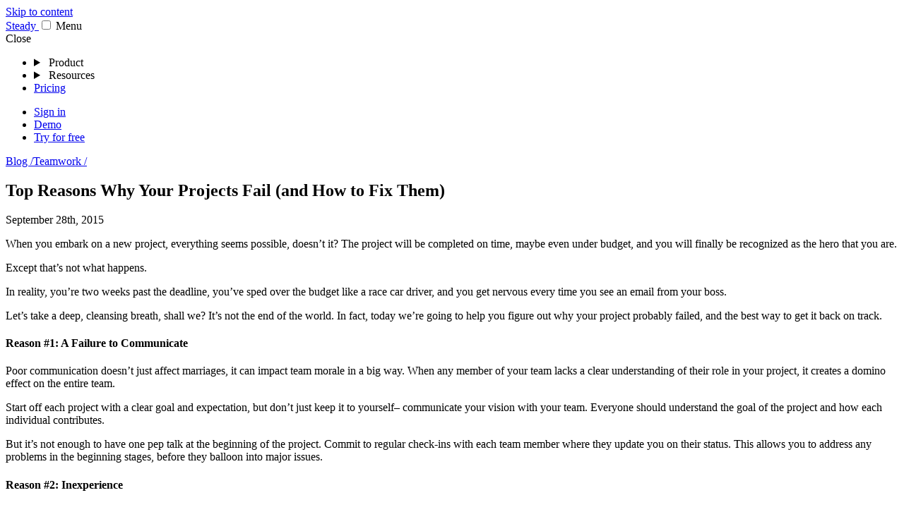

--- FILE ---
content_type: text/html; charset=utf-8
request_url: https://runsteady.com/blog/top-reasons-why-your-projects-fail-and-how-to-fix-them/
body_size: 8779
content:
<!DOCTYPE html>
<html lang="en">

  <head><script>(function(w,i,g){w[g]=w[g]||[];if(typeof w[g].push=='function')w[g].push(i)})
(window,'GTM-W499NVRK','google_tags_first_party');</script><script>(function(w,d,s,l){w[l]=w[l]||[];(function(){w[l].push(arguments);})('set', 'developer_id.dYzg1YT', true);
		w[l].push({'gtm.start':new Date().getTime(),event:'gtm.js'});var f=d.getElementsByTagName(s)[0],
		j=d.createElement(s);j.async=true;j.src='/tt04/';
		f.parentNode.insertBefore(j,f);
		})(window,document,'script','dataLayer');</script>
    <meta charset="utf-8">
    <meta http-equiv="X-UA-Compatible" content="IE=edge,chrome=1">
    <meta name="viewport" content="width=device-width, initial-scale=1">

    <script>
      document.documentElement.classList.add('js');
      
    </script>

    <!-- meta & social -->
    
      <title>Top Reasons Why Your Projects Fail (and How to Fix Them) | Steady</title>
      <meta property="og:title" content="Top Reasons Why Your Projects Fail (and How to Fix Them) | Steady">
      <meta name="twitter:title" content="Top Reasons Why Your Projects Fail (and How to Fix Them) | Steady">
    

    
      
        
      
        
      
        
      
        
      
        
      
        
      
        
          <meta name="description" content="When you embark on a new project, everything seems possible, doesn’t it? The project will be completed on time, maybe even under budget, and you will finally...">
          <meta property="og:description" content="When you embark on a new project, everything seems possible, doesn’t it? The project will be completed on time, maybe even under budget, and you will finally...">
          <meta name="twitter:description" content="When you embark on a new project, everything seems possible, doesn’t it? The project will be completed on time, maybe even under budget, and you will finally...">
          
    

    
      <link href="https://img.steady.space/" rel="preconnect" crossorigin="">
      <meta name="image" content="https://api.screenshotone.com/take?access_key=G17Bio2maLAkTg&url=https%3A%2F%2Frunsteady.com%2Fog%2Fblog%2Ftop-reasons-why-your-projects-fail-and-how-to-fix-them%2F&full_page=false&viewport_width=1200&viewport_height=630&device_scale_factor=1&format=jpg&image_quality=30&cache=true&cache_ttl=2592000&cache_key=1769580956&delay=0&timeout=60&signature=97545c8045196ea31ef2c5eb64a03dd4e0bcaa0add21caa82c4612b3eecb342d">
      <meta property="og:image" content="https://api.screenshotone.com/take?access_key=G17Bio2maLAkTg&url=https%3A%2F%2Frunsteady.com%2Fog%2Fblog%2Ftop-reasons-why-your-projects-fail-and-how-to-fix-them%2F&full_page=false&viewport_width=1200&viewport_height=630&device_scale_factor=1&format=jpg&image_quality=30&cache=true&cache_ttl=2592000&cache_key=1769580956&delay=0&timeout=60&signature=97545c8045196ea31ef2c5eb64a03dd4e0bcaa0add21caa82c4612b3eecb342d">
      <meta name="twitter:card" content="summary_large_image">
      <meta name="twitter:image" content="https://api.screenshotone.com/take?access_key=G17Bio2maLAkTg&url=https%3A%2F%2Frunsteady.com%2Fog%2Fblog%2Ftop-reasons-why-your-projects-fail-and-how-to-fix-them%2F&full_page=false&viewport_width=1200&viewport_height=630&device_scale_factor=1&format=jpg&image_quality=30&cache=true&cache_ttl=2592000&cache_key=1769580956&delay=0&timeout=60&signature=97545c8045196ea31ef2c5eb64a03dd4e0bcaa0add21caa82c4612b3eecb342d">
    

    
      <link rel="canonical" href="https://runsteady.com/blog/top-reasons-why-your-projects-fail-and-how-to-fix-them/">
      <meta property="og:url" content="https://runsteady.com/blog/top-reasons-why-your-projects-fail-and-how-to-fix-them/">
    

    

    <meta property="og:site_name" content="Steady">
    <meta property="og:type" content="website">
    <meta name="twitter:site" content="@runsteadydotcom">
    <meta name="twitter:creator" content="@runsteadydotcom">

    <link rel="alternate" type="application/rss+xml" title="The Steady Blog" href="https://runsteady.com/blog/feed.xml">

    <!-- icons -->
    <link rel="alternate icon" type="image/png" sizes="32x32" href="/assets/icons/favicon-32x32.png">
    <link rel="icon" type="image/svg+xml" href="/assets/icons/favicon.svg?v=2">
    <link rel="mask-icon" href="/assets/icons/favicon.svg?v=2" color="#000000">
    <link rel="apple-touch-icon" href="/assets/icons/favicon-196x196.png">

    <!-- assets -->
    <link rel="preload" href="/fonts/GT-Pressura-VF-subset.woff2" as="font" type="font/woff2" crossorigin="">
    <link rel="preconnect" href="https://res.cloudinary.com">

    <link rel="stylesheet" href="/assets/css/main.css?v=1769580957" media="all">


    
      
        <link rel="stylesheet" href="/assets/css/pages/blog.css?v=1769580957" media="all">
      
    

    

    <script src="/assets/js/app.js" type="module"></script>

    

    
    <script src="https://challenges.cloudflare.com/turnstile/v0/api.js" async="" defer=""></script>
    

    

    <script defer="" data-domain="runsteady.com" src="https://plausible.io/js/script.tagged-events.js"></script>
    <script>
  window.dataLayer = window.dataLayer || [];
  function gtag(){dataLayer.push(arguments);}

  gtag('consent', 'default', {
    'ad_storage': 'granted',
    'ad_user_data': 'granted',
    'ad_personalization': 'granted',
    'analytics_storage': 'granted',
    'wait_for_update': 500
  });
</script>
  </head>


  <body>
    <cookie-consent></cookie-consent>
    <!-- Google Analytics with Consent Mode v2 -->
<script async="" src="https://www.googletagmanager.com/gtag/js?id=AW-16559058343"></script>
<script>
  window.dataLayer = window.dataLayer || [];
  function gtag(){dataLayer.push(arguments);}
  gtag('js', new Date());

  gtag('config', 'AW-16559058343');
</script>
    <!-- Reddit Pixel -->
<script>
  !(function (w, d) {
    if (!w.rdt) {
      var p = (w.rdt = function () {
        p.sendEvent
          ? p.sendEvent.apply(p, arguments)
          : p.callQueue.push(arguments);
      });
      p.callQueue = [];
      var t = d.createElement("script");
      ((t.src = "https://www.redditstatic.com/ads/pixel.js"), (t.async = !0));
      var s = d.getElementsByTagName("script")[0];
      s.parentNode.insertBefore(t, s);
    }
  })(window, document);
  rdt("init", "a2_idv8okwdm4rs");
  rdt("track", "PageVisit");
</script>

    <scroll-sentinel></scroll-sentinel>

    <animate-on-scroll>
    

  




  

<header class="header theme-dark grid">
	

	<a class="header__skip button sr-only" href="#content">Skip to content</a>

	<div class="header__container span-12">
		<a href="/" class="logo size-md" aria-label="Steady">
			
			<span class="logo__wordmark">Stea<span>dy</span></span>
		</a>

		<input type="checkbox" id="hamburger" class="header__state">
		<label class="header__toggle button" for="hamburger">Menu</label>

		<nav class="header__nav span-12" aria-label="Main navigation">
			<label class="header__close button" for="hamburger">Close</label>
			<ul class="header__nav-list --primary">
				<li>
					<details-menu>
						<details class="header__overflow">
							<summary class="button --text-only" aria-haspopup="menu" role="button">
								Product <span class="arrow --point-down"></span>
							</summary>
							<div role="menu" class="shadow-md shadow-none@sm">
								<a class="header__overflow-link" href="/daily-digest/">
									<svg xmlns="http://www.w3.org/2000/svg" fill="none" viewBox="0 0 256 256">
  <g stroke="currentColor" stroke-linecap="round" stroke-linejoin="round" stroke-width="16" clip-path="url(#a)">
    <path d="M96 112H176"></path>
    <path d="M96 144H176"></path>
    <path d="M32 208C36.2435 208 40.3131 206.314 43.3137 203.314C46.3143 200.313 48 196.243 48 192V56C48 53.8783 48.8429 51.8434 50.3431 50.3431C51.8434 48.8429 53.8783 48 56 48H216C218.122 48 220.157 48.8429 221.657 50.3431C223.157 51.8434 224 53.8783 224 56V192C224 196.243 222.314 200.313 219.314 203.314C216.313 206.314 212.243 208 208 208H32Z"></path>
    <path d="M32 208C27.7565 208 23.6869 206.314 20.6863 203.314C17.6857 200.313 16 196.243 16 192V96"></path>
  </g>
  <defs>
    <clipPath id="a">
      <rect width="256" height="256" fill="#fff"></rect>
    </clipPath>
  </defs>
</svg>

									<div>
										<span>Daily Digest</span>
										<small>Personalized context</small>
									</div>
								</a>
								<a class="header__overflow-link" href="/echoes/">
									<svg xmlns="http://www.w3.org/2000/svg" viewBox="0 0 256 256"><rect width="256" height="256" fill="none"></rect><line x1="48" y1="96" x2="48" y2="160" fill="none" stroke="currentColor" stroke-linecap="round" stroke-linejoin="round" stroke-width="16"></line><line x1="88" y1="32" x2="88" y2="224" fill="none" stroke="currentColor" stroke-linecap="round" stroke-linejoin="round" stroke-width="16"></line><line x1="128" y1="64" x2="128" y2="192" fill="none" stroke="currentColor" stroke-linecap="round" stroke-linejoin="round" stroke-width="16"></line><line x1="168" y1="96" x2="168" y2="160" fill="none" stroke="currentColor" stroke-linecap="round" stroke-linejoin="round" stroke-width="16"></line><line x1="208" y1="80" x2="208" y2="176" fill="none" stroke="currentColor" stroke-linecap="round" stroke-linejoin="round" stroke-width="16"></line></svg>
									<div>
										<span>Echoes</span>
										<small>AI context agents</small>
									</div>
								</a>
								<a class="header__overflow-link" href="/check-ins/">
									<svg xmlns="http://www.w3.org/2000/svg" viewBox="0 0 256 256"><rect width="256" height="256" fill="none"></rect><polyline points="88 136 112 160 168 104" fill="none" stroke="currentColor" stroke-linecap="round" stroke-linejoin="round" stroke-width="16"></polyline><circle cx="128" cy="128" r="96" fill="none" stroke="currentColor" stroke-linecap="round" stroke-linejoin="round" stroke-width="16"></circle></svg>
									<div>
										<span>Smart Check-ins</span>
										<small>Keep squads in sync</small>
									</div>
								</a>
								<a class="header__overflow-link" href="/goals/">
									<svg xmlns="http://www.w3.org/2000/svg" viewBox="0 0 256 256"><rect width="256" height="256" fill="none"></rect><line x1="128" y1="128" x2="224" y2="32" fill="none" stroke="currentColor" stroke-linecap="round" stroke-linejoin="round" stroke-width="16"></line><path d="M195.88,60.12a95.88,95.88,0,1,0,18.77,26.49" fill="none" stroke="currentColor" stroke-linecap="round" stroke-linejoin="round" stroke-width="16"></path><path d="M161.94,94.06a48,48,0,1,0,14,31.2" fill="none" stroke="currentColor" stroke-linecap="round" stroke-linejoin="round" stroke-width="16"></path></svg>
									<div>
										<span>Goal Stories</span>
										<small>Stay aligned & informed</small>
									</div>
								</a>
								<a class="header__overflow-link" href="/teams-and-people/">
									<svg xmlns="http://www.w3.org/2000/svg" viewBox="0 0 256 256"><rect width="256" height="256" fill="none"></rect><path d="M192,120a59.91,59.91,0,0,1,48,24" fill="none" stroke="currentColor" stroke-linecap="round" stroke-linejoin="round" stroke-width="16"></path><path d="M16,144a59.91,59.91,0,0,1,48-24" fill="none" stroke="currentColor" stroke-linecap="round" stroke-linejoin="round" stroke-width="16"></path><circle cx="128" cy="144" r="40" fill="none" stroke="currentColor" stroke-linecap="round" stroke-linejoin="round" stroke-width="16"></circle><path d="M72,216a65,65,0,0,1,112,0" fill="none" stroke="currentColor" stroke-linecap="round" stroke-linejoin="round" stroke-width="16"></path><path d="M161,80a32,32,0,1,1,31,40" fill="none" stroke="currentColor" stroke-linecap="round" stroke-linejoin="round" stroke-width="16"></path><path d="M64,120A32,32,0,1,1,95,80" fill="none" stroke="currentColor" stroke-linecap="round" stroke-linejoin="round" stroke-width="16"></path></svg>
									<div>
										<span>Teams & People</span>
										<small>Living org chart</small>
									</div>
								</a>
								<a class="header__overflow-link" href="/insights/">
									<svg xmlns="http://www.w3.org/2000/svg" viewBox="0 0 256 256"><rect width="256" height="256" fill="none"></rect><line x1="88" y1="232" x2="168" y2="232" fill="none" stroke="currentColor" stroke-linecap="round" stroke-linejoin="round" stroke-width="16"></line><path d="M78.7,167A79.87,79.87,0,0,1,48,104.45C47.76,61.09,82.72,25,126.07,24a80,80,0,0,1,51.34,142.9A24.3,24.3,0,0,0,168,186v6a8,8,0,0,1-8,8H96a8,8,0,0,1-8-8v-6A24.11,24.11,0,0,0,78.7,167Z" fill="none" stroke="currentColor" stroke-linecap="round" stroke-linejoin="round" stroke-width="16"></path><path d="M136,56c20,3.37,36.61,20,40,40" fill="none" stroke="currentColor" stroke-linecap="round" stroke-linejoin="round" stroke-width="16"></path></svg>
									<div>
										<span>Insights</span>
										<small>Realtime analytics</small>
									</div>
								</a>
								<hr>
								<a class="header__overflow-link" href="/principles/">
									<svg xmlns="http://www.w3.org/2000/svg" width="33" height="33" fill="none" viewBox="0 0 33 33">
    <path stroke="currentColor" stroke-linecap="round" stroke-linejoin="round" stroke-width="2" d="M11.5 12.5h-6v-6"></path>
    <path stroke="currentColor" stroke-linecap="round" stroke-linejoin="round" stroke-width="2" d="m5.5 12.5 3.535-3.535a11 11 0 0 1 15.465-.09m-3 11.625h6v6"></path>
    <path stroke="currentColor" stroke-linecap="round" stroke-linejoin="round" stroke-width="2" d="m27.5 20.5-3.535 3.535a11 11 0 0 1-15.465.09"></path>

</svg>

									<div>
										<span>Principles</span>
										<small>Continuous Coordination</small>
									</div>
								</a>
								<a class="header__overflow-link" href="/integrations/">
									<svg xmlns="http://www.w3.org/2000/svg" width="32" height="32" fill="none" viewBox="0 0 32 32">
  <path stroke="currentColor" stroke-linecap="round" stroke-linejoin="round" stroke-width="2" d="M25 19h4a1 1 0 0 0 1-1v-4a1 1 0 0 0-1-1h-4a1 1 0 0 0-1 1v4a1 1 0 0 0 1 1ZM6 27h6a1 1 0 0 0 1-1v-6a1 1 0 0 0-1-1H6a1 1 0 0 0-1 1v6a1 1 0 0 0 1 1Zm0-14h6a1 1 0 0 0 1-1V6a1 1 0 0 0-1-1H6a1 1 0 0 0-1 1v6a1 1 0 0 0 1 1Zm18 3h-6m-5-7h3a2 2 0 0 1 2 2v10a2 2 0 0 1-2 2h-3"></path>
</svg>

									<div>
										<span>Integrations</span>
										<small>Slack, Github, etc.</small>
									</div>
								</a>
							</div>
						</details>
					</details-menu>
				</li>
				<li>
					<details-menu>
						<details class="header__overflow">
							<summary class="button --text-only" aria-haspopup="menu" role="button">
								Resources <span class="arrow --point-down"></span>
							</summary>
							<div role="menu" class="shadow-md shadow-none@sm">
								<a class="header__overflow-link" href="/use-case/">
									<div>
										<span>Use cases</span>
										<small>Steady for startups, etc.</small>
									</div>
								</a>
								<a class="header__overflow-link" href="/reviews/">
									<div>
										<span>Reviews</span>
										<small>What customers say</small>
									</div>
								</a>
								<hr>
								<a class="header__overflow-link" href="/blog/">
									<div>
										<span>Blog</span>
										<small>Teamwork, updates</small>
									</div>
								</a>
								<a class="header__overflow-link" href="/newsletter/">
									<div>
										<span>Newsletter</span>
										<small>The Steady Beat</small>
									</div>
								</a>
								<hr>
								<a class="header__overflow-link" href="/guide/">
									<div>
										<span>Coordination Guide</span>
										<small>Team coordination, step-by-step</small>
									</div>
								</a>
								<a class="header__overflow-link" href="/docs/">
									<div>
										<span>Docs</span>
										<small>How-to’s, help, etc.</small>
									</div>
								</a>
								<a class="header__overflow-link" href="/download/">
									<div>
										<span>Downloads</span>
										<small>Desktop & mobile apps</small>
									</div>
								</a>
							</div>
						</details>
					</details-menu>
				</li>
				<li><a class="button --text-only" href="/pricing/">Pricing</a></li>
			</ul>
			<ul class="header__nav-list --secondary">
				<li>
					<a class="button --text-only" href="https://app.steady.space/signin">Sign in</a>
				</li>
				<li>
					<a class="button --text-only" href="/demo/">Demo</a>
				</li>
				<li class="pt-sm pt-0@md pl-0 pl-sm@md">
					<a class="button js-utm-link" href="https://app.steady.space/signup">Try for free <span class="arrow"></span></a>
				</li>
			</ul>
		</nav>
	</div>
</header>


<main id="content" class="grid">

  <section class="blog-hero grid theme-dark pt-xl pb-xxl set-bg">

    <div class="span-12">
      <p class="start-1 span-11 mt-flex mb-0 size-xs weight-300 width-sm tracking-lg uppercase">
        <a href="/blog/" class="button --text-only ml-xs weight-300 width-sm clipping --padded">Blog /</a><a href="/blog/category/teamwork/" class="button --text-only ml-xs weight-300 width-sm clipping --padded pl-0">Teamwork /</a>
      </p>

      <h1 class="blog-title span-12 mt-0 mb-md" style="line-height: 1.05;" id="top-reasons-why-your-projects-fail-and-how-to-fix-them"><span class="clipping --padded">Top Reasons Why Your Projects Fail (and How to Fix Them)</span></h1>

      
    </div>

    

    

  </section>

  <section class="blog-content grid pt-xl pb-xl set-bg">

    <div class="start-1 span-3 mt-sm pr-lg">
      <p class="size-xs weight-300 width-sm uppercase mt-0 mb-0 border-top">September 28th, 2015</p>
      
    </div>

    <div class="formatted start-4 span-8">
      <p>When you embark on a new project, everything seems possible, doesn’t it? The project will be completed on time, maybe even under budget, and you will finally be recognized as the hero that you are.</p>
<p>Except that’s not what happens.</p>
<p>In reality, you’re two weeks past the deadline, you’ve sped over the budget like a race car driver, and you get nervous every time you see an email from your boss.</p>
<p>Let’s take a deep, cleansing breath, shall we? It’s not the end of the world. In fact, today we’re going to help you figure out why your project probably failed, and the best way to get it back on track.</p>
<h4 id="reason-1-a-failure-to-communicate">Reason #1: A Failure to Communicate</h4>
<p>Poor communication doesn’t just affect marriages, it can impact team morale in a big way. When any member of your team lacks a clear understanding of their role in your project, it creates a domino effect on the entire team.</p>
<p>Start off each project with a clear goal and expectation, but don’t just keep it to yourself– communicate your vision with your team. Everyone should understand the goal of the project and how each individual contributes.</p>
<p>But it’s not enough to have one pep talk at the beginning of the project. Commit to regular check-ins with each team member where they update you on their status. This allows you to address any problems in the beginning stages, before they balloon into major issues.</p>
<h4 id="reason-2-inexperience">Reason #2: Inexperience</h4>
<p>Whether it’s you, your team, or both that’s inexperienced, this could spell out disaster for your project. A capable worker is often promoted to the position of project manager without receiving leadership training. Now, the new project manager is in a position of authority but lacks the necessary tools to motivate his or her staff, provide a clear vision, and turn actions into results.</p>
<p>The good news about inexperience is that project management can be taught. In fact, everyone from Stanford University to Udemy provides (free) courses in project management that you can enroll in today to get a big dose of education.</p>
<h4 id="reason-3-scope-creep">Reason #3: Scope Creep</h4>
<p>Scope creep is when a project grows bigger than originally planned. Making <em>little</em> changes here and there can eventually derail your train, if you’re not cautious. First of all, it can negatively impact your budget. Secondly, it can delay your completion date because you’ve had to adjust your roadmap for the new changes.</p>
<p>Scope creep sneaks its way into a lot of projects, but there is an effective way to manage it. Either:</p>
<ol>
<li>Do zero-sum. Remove elements from your project to accommodate the new scope.</li>
<li>Change the project deadline <strong>in writing</strong> and charge accordingly. Nothing stops scope creep quite like having to pay in time or money.</li>
</ol>
<h4 id="reason-4-unrealistic-expectations">Reason #4: Unrealistic Expectations</h4>
<p>It’s incredibly easy to underestimate how long a project will take. Clients or other stakeholders have a bad habit of suggesting unrealistic expectations for project deadline. It’s your responsibility to give yourself enough wiggle room to account for unforeseen delays.</p>
<p>It’s the old adage that you ask for extra time and then deliver before the deadline: under promise, over deliver. Your first priority is to set reasonable expectations that give your team time to breathe, put out any fires, and accomplish the project goal.</p>
<h4 id="reason-5-not-enough-resources">Reason #5: Not Enough Resources</h4>
<p>It happens. You’ve underestimated the budget required to complete your project. This often goes hand in hand with scope creep. Now, you have to borrow from Peter to pay Paul, or worse– you actually have to ask the client for more money. Yikes!</p>
<p>Here’s where good, detailed planning comes in handy. Account for potential budget busters and make sure that you have enough resources to manage them. Go through and meticulously list your budget needs, and make sure that you stay on top of it.</p>
<p>It’s not enough to look at your budget at the beginning of your project. You must also keep an eye on it throughout, and make course corrections as necessary to keep both your budget and your project on track.</p>
<h4 id="reason-6-poor-risk-management">Reason #6: Poor Risk Management</h4>
<p>Because we often lean towards the optimistic side, few of us really want to think of the <em>what ifs</em>. However, if you’re in charge of overseeing a project, that’s exactly what you have to do. Not only that, you also need to make contingency plans in case something goes wrong.
For each project, you should create a list of foreseeable problems and how you’ll respond if you encounter them.</p>
<h4 id="reason-7-you-aren-t-working-with-the-right-people">Reason #7: You Aren’t Working with the Right People</h4>
<p>Not every team is equipped for every project. Your project may have failed because the team dynamic didn’t work, or because those in key positions were just unable to deliver the goods.</p>
<p>If you have a crashed project that’s burning as we speak, it may not be too late to re-organize your team. Bring in someone new, or shuffle members into new responsibilities (that are still within their range of abilities). You may find that this new arrangement is exactly what your team needed all along.</p>
<h4 id="final-thoughts">Final Thoughts</h4>
<p>As long as you’re still project manager, you have the opportunity to correct your errors and rescue your projects from complete and total failure. If you see a project getting away from you, check out these seven common failures, and implement the remedy. Let’s turn tragedy into triumph.</p>

    </div>

  </section>
    <section class="grid color pt-lg pb-xxl set-bg">
      <div class="start-1 span-3 mt-0 pt-sm pr-lg size-sm weight-300 uppercase border-top">
        <h2 class="mt-0 size-sm weight-300 uppercase" id="more-in-teamwork">More in <a href="/blog/category/teamwork/"><strong>Teamwork</strong></a></h2>
      </div>
      <ul class="start-4 span-8 mt-sm -mt-sm@md unlisted size-lg weight-400">
        
        
        
        <li class="flex no-wrap gap-sm">
          <span class="hidden@sm">→</span> <a href="/blog/tools-for-daily-weekly-status-updates/">The Best Tools for Daily and Weekly Status Updates in 2026</a>
        </li>
        
        
        <li class="flex no-wrap gap-sm">
          <span class="hidden@sm">→</span> <a href="/blog/high-performing-teams-in-the-age-of-ai/">High-Performing Teams in the Age of AI</a>
        </li>
        
        
        <li class="flex no-wrap gap-sm">
          <span class="hidden@sm">→</span> <a href="/blog/the-death-of-middle-management-is-greatly-exaggerated/">The death of middle management is greatly exaggerated</a>
        </li>
        
        
        <li class="flex no-wrap gap-sm">
          <span class="hidden@sm">→</span> <a href="/blog/the-brief-vs-the-dashboard/">The Brief vs. The Dashboard</a>
        </li>
        
        
        <li class="flex no-wrap gap-sm">
          <span class="hidden@sm">→</span> <a href="/blog/revolutionizing-coordination-my-chat-with-dave-prior/">Revolutionizing team coordination in the AI era</a>
        </li>
        
        
        <li class="flex no-wrap gap-sm">
          <span class="hidden@sm">→</span> <a href="/blog/new-webinar---context-is-the-new-kpi/">Context is the new KPI</a>
        </li>
        
      </ul>
    </section>
  

  <section class="cta grid theme-aqua-dark">
  <div class="grid --fluid span-12 mt-lg mb-lg set-bg pt-xl pb-xl">
    <h2 class="span-12 center uppercase weight-300 mt-0 mb-0" id="subscribe-to-the-steady-beat"><a href="/newsletter" class="undecorated">Subscribe to <span class="weight-600">The Steady Beat</span></a></h2>
    <p class="span-12 mt-sm mb-md max-xl center balance">A weekly pulse of must-reads for anyone orchestrating teams, people, and work across the modern digital workplace — whether you're managing sprints, driving roadmaps, leading departments, or just making sure the right work gets done. Curated by the team at Steady.</p><form class="cta-email start-3 span-8 mt-sm mb-md" action="https://service.steady.space/public/form_submissions" method="post">

  <label for="email" class="sr-only">Email</label>
  <input class="leading-lg size-md" type="email" name="fields[email]" id="email" placeholder="Your email address" required="">

  <input type="hidden" name="form[name]" value="newsletter">
  <input type="hidden" name="form[success_redirect]" value="https://runsteady.com/newsletter/thanks">
  <input type="hidden" name="page[name]" value="Newsletter">
  <input type="hidden" name="page[url]" value="https://runsteady.com/newsletter/">
  <button type="submit" class="button --fancy color --text --use-accent weight-500 uppercase">
    Subscribe <span class="arrow"></span>
  </button>
  
    <div class="cf-turnstile mt-lg flex justify-center" data-sitekey="0x4AAAAAAABPjKRozbza9If2"></div>
  

</form>

</div>
  <img class="pattern --fill bleed-full blend-pixelated" src="/assets/home/newsletter-bg.png" width="1024" height="1024" loading="lazy" alt="fingers typing" aria-hidden="true">
</section>


</main>


  

<footer class="footer grid pt-xl pb-xl theme-light">

  <div class="pattern --background --dots start-2 span-5"></div>
  <div class="pattern --background --lines start-1 span-4"></div>
  <div class="pattern --background --lines --size-l bleed-left span-4"></div>

  <div class="footer__content span-12 mt-lg">
    <h2 class="mt-0 mb-md mb-0 mb-md@md size-lg width-lg max-lg weight-400" id="[base64]"><span class="clipping p-xs">Steady is the zero-effort coordination platform for running high-performance teams. It distills plans & progress from tools, teams and people into hyper-personalized digests that keep everyone in sync.</span></h2>

    <nav class="flex gap-lg gap-none@sm justify-end@md justify-start@sm column@sm">
      <small-details>
        <details class="footer__menu start-7 span-2" open="">
          <summary class="footer__menu-summary">About</summary>
          <ul class="footer__menu-items undecorated">
            <li>
              <a href="/about/">Our story</a>
            </li>
            <li>
              <a href="/principles/">Principles</a>
            </li>
            <li>
              <a href="/terms/">Terms</a>
            </li>
            <li>
              <a href="/privacy/">Privacy</a>
            </li>
            <li>
              <a href="/security/">Security</a>
            </li>
            <li>
              <a href="/gdpr/">GDPR</a>
            </li>
          </ul>
        </details>
      </small-details>

      <small-details>
        <details class="footer__menu start-7 span-2" open="">
          <summary class="footer__menu-summary">Product</summary>
          <ul class="footer__menu-items undecorated">
            <li>
              <a href="/download/">Downloads</a>
            </li>
            <li>
              <a href="/echoes/library/">Echoes presets</a>
            </li>
            <li>
              <a href="/integrations/">Integrations</a>
            </li>
            <li>
              <a href="/pricing/">Pricing</a>
            </li>
            <li>
              <a href="https://app.steady.space/signup">Free trial</a>
            </li>
            <li>
              <a href="/explore/">Explore more</a>
            </li>
          </ul>
        </details>
      </small-details>

      <small-details>
        <details class="footer__menu start-auto span-2" open="">
          <summary class="footer__menu-summary">Customers</summary>
          <ul class="footer__menu-items undecorated">
            <li>
              <a href="https://app.steady.space/signin">Sign in</a>
            </li>
            <li>
              <a href="/docs/">Help and support</a>
            </li>
            <li>
              <a href="https://status.steady.space">System status</a>
            </li>
          </ul>
        </details>
      </small-details>

      <small-details>
        <details class="footer__menu start-auto span-2" open="">
          <summary class="footer__menu-summary">Hello</summary>
          <ul class="footer__menu-items mb-sm undecorated">
            <li>
              <a href="/blog/">Blog</a>
            </li>
            <li>
              <a href="/videos/">Videos</a>
            </li>
            <li>
              <a href="/newsletter/">Newsletter</a>
            </li>
            <li>
              <a href="/news/">Press releases</a>
            </li>
            <li>
              <a href="/sales/">Sales</a>
            </li>
            <li>
              <a href="/contact/">Contact us</a>
            </li>
          </ul>
          <ul class="footer__menu-items flex no-wrap gap-sm unlisted">
            <li class="mt-0 mb-sm">
              <a title="LinkedIn" href="https://www.linkedin.com/company/runsteady/">
                <span class="sr-only">LinkedIn</span>
                <svg xmlns="http://www.w3.org/2000/svg" viewBox="0 0 512 512" fill="currentColor" width="28" height="28"><path d="M256 0c141.29 0 256 114.71 256 256 0 141.29-114.71 256-256 256C114.71 512 0 397.29 0 256 0 114.71 114.71 0 256 0zm-80.037 399.871V199.95h-66.464v199.921h66.464zm239.62 0V285.225c0-61.409-32.787-89.976-76.509-89.976-35.255 0-51.047 19.389-59.889 33.007V199.95h-66.447c.881 18.757 0 199.921 0 199.921h66.446v-111.65c0-5.976.43-11.95 2.191-16.221 4.795-11.935 15.737-24.299 34.095-24.299 24.034 0 33.663 18.34 33.663 45.204v106.966h66.45zM143.18 103.55c-22.74 0-37.597 14.95-37.597 34.545 0 19.182 14.405 34.544 36.717 34.544h.429c23.175 0 37.6-15.362 37.6-34.544-.43-19.595-14.424-34.545-37.149-34.545z"></path>
</svg>
              </a>
            </li>
          </ul>
        </details>
      </small-details>
    </nav>
  </div>

  <p class="start-1 span-6 mt-md mb-lg mb-0@md text size-xxs">
    <span class="clipping p-xs">©  Steady Space Corp</span>
  </p>

</footer>


<script type="application/ld+json">
{
  "@context": "https://schema.org",
  "@type": "BlogPosting",
  "headline": "Top Reasons Why Your Projects Fail (and How to Fix Them)",
  
  
  "datePublished": "2015-09-28T00:00:00+00:00",
  "dateModified": "2015-09-28T00:00:00+00:00",
  
  "publisher": {
    "@type": "Organization",
    "name": "Steady",
    "url": "https://runsteady.com",
    "logo": {
      "@type": "ImageObject",
      "url": "https://runsteady.com/assets/icons/favicon-196x196.png"
    }
  },
  "mainEntityOfPage": {
    "@type": "WebPage",
    "@id": "https://runsteady.com/blog/top-reasons-why-your-projects-fail-and-how-to-fix-them/"
  },
  "articleSection": "Teamwork",
  "keywords": "Teamwork, Productivity"
}
</script>

    </animate-on-scroll>

  </body>

</html>


--- FILE ---
content_type: text/css; charset=utf-8
request_url: https://runsteady.com/assets/css/main.css?v=1769580957
body_size: 18910
content:
@layer base{:root{--color-asphalt-0:230deg 10% 100%;--color-asphalt-50:230deg 10% 98%;--color-asphalt-100:230deg 10% 96%;--color-asphalt-200:230deg 10% 91%;--color-asphalt-300:230deg 15% 84%;--color-asphalt-400:230deg 15% 65%;--color-asphalt-500:230deg 15% 46%;--color-asphalt-600:230deg 15% 34%;--color-asphalt-700:230deg 15% 26%;--color-asphalt-800:230deg 20% 16%;--color-asphalt-900:230deg 20% 11%;--color-asphalt-950:230deg 20% 4%;--color-ultramarine-50:216deg 90% 98%;--color-ultramarine-100:216deg 90% 95%;--color-ultramarine-200:222deg 90% 90%;--color-ultramarine-300:229deg 90% 84%;--color-ultramarine-400:235deg 90% 74%;--color-ultramarine-500:240deg 90% 65%;--color-ultramarine-600:240deg 95% 60%;--color-ultramarine-700:240deg 80% 46%;--color-ultramarine-800:240deg 75% 35%;--color-ultramarine-900:240deg 50% 20%;--color-aqua-50:180deg 90% 97%;--color-aqua-100:180deg 90% 92%;--color-aqua-200:180deg 90% 81%;--color-aqua-300:180deg 95% 69%;--color-aqua-400:180deg 95% 45%;--color-aqua-500:180deg 100% 35%;--color-aqua-600:180deg 100% 25%;--color-aqua-700:180deg 95% 20%;--color-aqua-800:180deg 75% 15%;--color-aqua-900:180deg 50% 10%;--color-grape-50:265deg 100% 98%;--color-grape-100:265deg 100% 95%;--color-grape-200:265deg 100% 87%;--color-grape-300:265deg 100% 78%;--color-grape-400:265deg 100% 72%;--color-grape-500:265deg 90% 60%;--color-grape-600:265deg 90% 44%;--color-grape-700:265deg 90% 36%;--color-grape-800:265deg 75% 27%;--color-grape-900:265deg 50% 15%;--color-sky-50:200deg 100% 98%;--color-sky-100:200deg 100% 95%;--color-sky-200:205deg 100% 87%;--color-sky-300:205deg 100% 75%;--color-sky-400:210deg 100% 65%;--color-sky-500:210deg 100% 48%;--color-sky-600:210deg 100% 40%;--color-sky-700:210deg 90% 32%;--color-sky-800:210deg 75% 27%;--color-sky-900:210deg 50% 15%;--color-lemon-50:55deg 100% 95%;--color-lemon-100:55deg 100% 88%;--color-lemon-200:55deg 100% 77%;--color-lemon-300:55deg 100% 64%;--color-lemon-400:50deg 100% 53%;--color-lemon-500:45deg 96% 47%;--color-lemon-600:45deg 97% 40%;--color-lemon-700:40deg 90% 33%;--color-lemon-800:35deg 75% 25%;--color-lemon-900:35deg 50% 15%;--color-orange-50:10deg 100% 98%;--color-orange-100:10deg 100% 95%;--color-orange-200:10deg 100% 90%;--color-orange-300:10deg 100% 85%;--color-orange-400:10deg 100% 75%;--color-orange-500:10deg 100% 62%;--color-orange-600:10deg 100% 54%;--color-orange-700:10deg 90% 46%;--color-orange-800:10deg 75% 32%;--color-orange-900:10deg 50% 20%;--color-rhubarb-50:340deg 90% 98%;--color-rhubarb-100:340deg 90% 95%;--color-rhubarb-200:340deg 90% 88%;--color-rhubarb-300:345deg 85% 75%;--color-rhubarb-400:345deg 85% 65%;--color-rhubarb-500:345deg 85% 50%;--color-rhubarb-600:345deg 85% 42%;--color-rhubarb-700:345deg 90% 34%;--color-rhubarb-800:345deg 75% 25%;--color-rhubarb-900:345deg 50% 15%;--color-text:var(--color-asphalt-900);--color-sheet:var(--color-asphalt-0);--color-accent:var(--color-ultramarine-600);--color-pattern:var(--color-asphalt-300);--color-opacity:100%;--opacity-text:100%;--opacity-sheet:100%;--opacity-accent:100%;--opacity-pattern:100%;--space-base:2rem;--space-scale:2;--space-xxs:calc(var(--space-xs)/var(--space-scale));--space-xs:calc(var(--space-sm)/var(--space-scale));--space-sm:calc(var(--space-md)/var(--space-scale));--space-md:var(--space-base);--space-lg:calc(var(--space-md)*var(--space-scale));--space-xl:calc(var(--space-lg)*var(--space-scale));--space-xxl:calc(var(--space-xl)*var(--space-scale));--space-xxxl:calc(var(--space-xxl)*var(--space-scale));--space-flex:clamp(12rem,20vw,24rem);--font-main:"GT Pressura",-apple-system,BlinkMacSystemFont,"Segoe UI",Roboto,Helvetica,Arial,sans-serif,"Apple Color Emoji","Segoe UI Emoji","Segoe UI Symbol";--font-mono:"GT Pressura Mono",monospace;--font-weight:350;--font-width:150;--font-width-narrow:100;--font-italic:0;--font-spacing:0;--font-spacing-narrow:-.025em;--font-spacing-wide:.1em;--type-base:max(1.8em,min(calc(.5em + 1vw),2.2em));--type-scale-sm:1.1;--type-scale-lg:1.333;--type-xxxs:calc(var(--type-xxs)/var(--type-scale-sm));--type-xxs:calc(var(--type-xs)/var(--type-scale-sm));--type-xs:calc(var(--type-sm)/var(--type-scale-sm));--type-sm:calc(var(--type-md)/var(--type-scale-sm));--type-md:1em;--type-lg:calc(var(--type-md)*var(--type-scale-lg));--type-xl:calc(var(--type-lg)*var(--type-scale-lg));--type-xxl:calc(var(--type-xl)*var(--type-scale-lg));--type-xxxl:calc(var(--type-xxl)*var(--type-scale-lg));--type-xxxxl:calc(var(--type-xxxl)*var(--type-scale-lg));--type-poster:clamp(4.5rem,8vw,10rem);--type-poster-lg:clamp(5.5rem,9vw,14rem);--leading-base:1.2;--leading-scale:1.2;--leading-xxs:calc(var(--leading-xs)/var(--leading-base));--leading-xs:calc(var(--leading-base)/var(--leading-base));--leading-sm:var(--leading-base);--leading-md:calc(var(--leading-sm)*var(--leading-scale));--leading-lg:calc(var(--leading-md)*var(--leading-scale));--leading-fluid:calc(.75rem + 1.25em);--leading-flush:1;--border-radius:.15rem;--line-weight:.1rem;--line-weight-lg:.15rem;--line-weight-xl:.25rem;--line-weight-xxl:.35rem;--ease-spring:cubic-bezier(.34,1.56,.64,1);--layer-1:1;--layer-2:2;--layer-3:3;--layer-4:4;--layer-5:5}@font-face{font-family:GT Pressura;font-weight:300 900;font-stretch:100%;src:url(/fonts/GT-Pressura-VF-subset.woff2)format("woff2");font-display:swap}@font-face{font-family:GT Pressura Mono;font-weight:300 900;font-stretch:100%;src:url(/fonts/GT-Pressura-Mono-VF-subset.woff2)format("woff2");font-display:swap}*,:before,:after{box-sizing:border-box;color:hsl(var(--color-text)/var(--opacity-text));font-variation-settings:"wght" var(--font-weight),"wdth" var(--font-width),"ital" var(--font-italic);margin:0;padding:0;transition:font-variation-settings .2s,opacity .2s,color .2s,text-decoration-thickness .2s}::selection{color:hsl(var(--color-sheet));background-color:hsl(var(--color-text))}::-moz-selection{color:hsl(var(--color-sheet));background-color:hsl(var(--color-text))}html{background-color:hsl(var(--color-sheet));scroll-padding-top:var(--space-xxl);font-size:10px}body{min-height:100vh;font-family:var(--font-main);font-size:var(--type-base);line-height:var(--leading-md);color:hsl(var(--color-text));background-color:hsl(var(--color-sheet));flex-direction:column;align-items:stretch;display:flex;overflow-x:hidden}@supports (-webkit-touch-callout:none){body{min-height:-webkit-fill-available}}main{z-index:2;overflow-x:clip}section{z-index:2;width:100%;position:relative}animate-on-scroll,play-on-scroll,tab-group{display:contents}details-menu:has(:focus-visible){outline:5px auto highlight}small-details{display:contents}@media (width<=49.999em){small-details details[open]{margin-bottom:var(--space-md)}small-details details[open]>summary:before{transform:rotate(90deg)}}small-details summary::-webkit-details-marker{display:none}@media (width<=49.999em){small-details summary{gap:var(--space-xs);cursor:pointer;flex-wrap:nowrap;align-items:center;display:flex}small-details summary:before{content:"";background-color:hsl(var(--color-text));clip-path:polygon(35% 0,80% 50%,35% 100%,28% 93%,62% 55%,66% 50%,66% 50%,62% 45%,28% 7%);width:.75em;height:.75em;position:relative;top:-.075em}}@media (width>=50em){small-details summary:not([preserve]){pointer-events:none;list-style:none}small-details summary:not([preserve]):focus{outline:none}}h1{--font-weight:500;--font-width:var(--font-width-narrow);margin:var(--space-flex)0 var(--space-md)0;font-size:var(--type-poster);letter-spacing:var(--font-spacing-narrow);line-height:var(--leading-sm);text-wrap:balance;text-transform:uppercase}h2{--font-weight:500;--font-width:var(--font-width-narrow);margin:var(--space-xl)0 0 0;font-size:var(--type-xl);letter-spacing:var(--font-spacing-narrow);line-height:var(--leading-sm);text-wrap:balance}h3,h4,h5,h6{--font-weight:400;--font-width:100;margin:var(--space-lg)0 0 0;font-size:var(--type-lg);letter-spacing:var(--font-spacing-narrow)}p,ul,ol,dl{margin:var(--space-md)0 0 0}ul{list-style-type:square;list-style-position:outside}ol{list-style-type:decimal;list-style-position:outside}li{position:relative}li ul,li ol{font-size:var(--type-md);margin-left:1.25em}b,strong{--font-weight:600;font-style:inherit}i,em{--font-italic:1;font-style:inherit}small{font-size:var(--type-sm)}a,a:visited{color:hsl(var(--color-text));text-underline-offset:.1em;text-decoration-thickness:.05em}:is(a,a:visited)[aria-current]{text-decoration:none}a:hover{text-decoration-thickness:.1em;text-decoration-color:hsl(var(--color-accent))}button{appearance:none;background:0 0;border:0;padding:0;display:inline-block}button:hover{cursor:pointer}img,embed,object,svg,video{max-width:100%;height:auto}figure{min-width:0;margin:var(--space-md)0}figure img{border-radius:var(--border-radius);display:block}figcaption{margin:var(--space-xxs)0 0 0}cite{font-style:inherit}hr{width:100%;margin:var(--space-xl)0;border:0;border-top:var(--line-weight)solid hsl(var(--color-text)/var(--opacity-text))}label>span{--font-width:var(--font-width-narrow);text-transform:uppercase;margin-bottom:var(--space-xs);letter-spacing:var(--font-spacing-wide);display:block}label span{color:hsl(var(--color-accent))}input,textarea,select{--font-width:var(--font-width-narrow);--opacity-accent:5%;width:100%;min-width:10em;padding:var(--space-sm);font-size:inherit;color:hsl(var(--color-text));background-color:hsl(var(--color-accent)/var(--opacity-accent));border-radius:var(--border-radius);border:var(--line-weight-lg)solid hsl(var(--color-accent)/100%);border-top:0;border-right:0;font-family:inherit;transition:all .1s}:is(input,textarea,select)::placeholder{opacity:.75;color:hsl(var(--color-text))}:is(input,textarea,select):focus{--opacity-accent:10%;border-left:var(--space-sm)solid hsl(var(--color-accent));outline:none}input[type=range]{--range-track-height:1.5rem;--range-thumb-offset:calc(var(--range-track-height)/2*-1);--range-thumb-size:var(--range-track-height);--range-radius:100%;width:100%;height:var(--range-track-height);appearance:none;border:.1rem solid hsl(var(--color-accent));border-block:0;border-radius:0;margin:0;padding:0;background-color:#0000!important}input[type=range]:focus,input[type=range]:focus-visible{outline:none}:is(input[type=range]:focus,input[type=range]:focus-visible)::-webkit-slider-thumb{outline:var(--space-xs)solid hsl(var(--color-accent)/50%)}:is(input[type=range]:focus,input[type=range]:focus-visible)::-moz-range-thumb{outline:var(--space-xs)solid hsl(var(--color-accent)/50%)}input[type=range]::-webkit-slider-runnable-track{cursor:pointer;background:hsl(var(--color-accent));border:0;width:100%;height:10%}input[type=range]::-moz-range-track{cursor:pointer;background:hsl(var(--color-accent));border:0;width:100%;height:10%}input[type=range]::-webkit-slider-thumb{height:var(--range-thumb-size);width:var(--range-thumb-size);background-color:hsl(var(--color-accent));border-radius:var(--range-radius);cursor:pointer;appearance:none;border:0;margin-block-start:var(--range-thumb-offset)}input[type=range]::-moz-range-thumb{height:var(--range-thumb-size);width:var(--range-thumb-size);background-color:hsl(var(--color-accent));border-radius:var(--range-radius);cursor:pointer;appearance:none;border:0;margin-block-start:var(--range-thumb-offset)}code{font-family:var(--font-mono);background-color:hsl(var(--color-text)/5%);border-radius:var(--border-radius);padding:var(--space-xxs)}pre{margin:var(--space-md)0 0 0;padding:var(--space-md)0;background-color:hsl(var(--color-text)/5%)}pre code{background-color:#0000}table{text-align:left;border-collapse:collapse;background-color:#0000;margin-block-start:var(--space-md)}table tr{border-block-end:.1rem solid hsl(var(--color-text)/10%)}table thead{--font-weight:350;--font-width:var(--font-width-narrow);font-size:var(--type-xs);text-transform:uppercase;letter-spacing:var(--font-spacing-wide);line-height:var(--leading-md)}table :is(td,th){padding-block:var(--space-sm);padding-inline:0 var(--space-md);font-size:var(--type-sm);line-height:1}}@layer components{.arrow{--arrow-color:var(--button-text);background-color:hsl(var(--arrow-color));clip-path:polygon(35% 0,80% 50%,35% 100%,28% 93%,62% 55%,66% 50%,66% 50%,62% 45%,28% 7%);width:.75em;height:.75em;transition:clip-path .2s;display:inline-block;position:relative;top:-.075em}:hover>.arrow{clip-path:polygon(55% 0,100% 50%,55% 100%,48% 93%,82% 55%,0 55%,0 45%,82% 45%,48% 7%);border-width:.3rem}.arrow.--point-down{transform:rotate(90deg)}.arrow.--point-back{transform:rotate(-180deg)}.bar-chart{--color-text:var(--color-accent);justify-content:center;gap:var(--space-md);border:var(--line-weight-lg)solid hsl(var(--color-accent));aspect-ratio:2;border-top:none;border-left:none;border-right:none;flex-wrap:nowrap;width:100%;height:100%;padding-block-start:0;display:flex;position:relative}@media (width>=50em){.bar-chart{gap:var(--space-lg);aspect-ratio:auto}}.bar-chart>.bar{justify-content:flex-end;align-items:center;gap:var(--space-sm);flex-direction:column;height:100%;display:flex;position:relative;bottom:-1px}.bar-chart>.label{bottom:0;left:0}.bar-chart>.bar .fill{height:var(--fill-height);border:var(--line-weight)solid hsl(var(--color-accent));width:80%}.grow{animation:.5s ease-out forwards grow}@keyframes grow{to{opacity:1;height:calc(var(--fill-height)*2)}}.banner{color:hsl(var(--color-sheet));background-color:hsl(var(--color-accent));padding-block:var(--space-sm)}.banner-closed .banner{display:none!important}@media (width<=49.999em){.banner{display:none!important}}.banner>button{width:var(--space-md);height:var(--space-md);place-self:center end}.banner>button>svg{width:var(--space-md)}.banner>button>svg>line{stroke:hsl(var(--color-sheet))}.banner>p{gap:var(--space-sm);font-size:var(--type-xs);color:hsl(var(--color-sheet));flex-wrap:nowrap;align-items:center;margin:0;padding:0;display:flex}.banner>p>span{--font-weight:500;background-color:hsl(var(--color-sheet));padding:var(--space-xs)var(--space-sm);border-radius:var(--space-lg);font-size:var(--type-sm);color:hsl(var(--color-accent));margin:0;display:inline-block}.banner a{--font-weight:500;color:hsl(var(--color-sheet))}.banner a:hover{text-decoration-color:hsl(var(--color-asphalt-0))}.brands{gap:var(--space-md);grid-template-columns:repeat(3,1fr);align-items:center;max-width:50rem;display:grid}@media (width>=50em){.brands{column-gap:var(--space-lg);max-width:100%;display:flex}}.brands.--fill{justify-content:space-around}.brand-wall{justify-content:center;max-width:100%;display:flex;position:relative;overflow-x:hidden}.brand-wall>svg{max-height:var(--space-xl);width:auto}.brand-wall:after{content:"";background:linear-gradient(-90deg,hsl(var(--color-sheet)/0%)0%,hsl(var(--color-sheet)/100%)100%);width:20%;height:100%;display:block;position:absolute;left:0}.brand-wall:before{z-index:1;content:"";background:linear-gradient(90deg,hsl(var(--color-sheet)/0%)0%,hsl(var(--color-sheet)/100%)100%);width:20%;height:100%;display:block;position:absolute;right:0}.brand-wall__logos{column-gap:var(--space-lg);row-gap:var(--space-lg);flex-shrink:0;grid-template-columns:repeat(6,minmax(auto,1fr));place-self:center;align-items:center;width:100rem;margin-left:auto;margin-right:auto;display:grid}@media (width>=50em){.brand-wall__logos{column-gap:8vw;width:100%;margin-inline:0}}.button{--font-width:150;--button-text:var(--color-text)/var(--opacity-text);--button-bg:var(--color-sheet)/var(--opacity-sheet);--button-border:var(--color-text)/var(--opacity-text);--button-icon:var(--color-text)/var(--opacity-text);color:hsl(var(--button-text));background-color:hsl(var(--button-bg));border:var(--line-weight-lg)solid hsl(var(--button-border));justify-content:space-between;align-items:center;gap:var(--space-xs);padding:var(--space-sm);font-size:inherit;border-radius:var(--border-radius);font-family:inherit;line-height:1;text-decoration:none;display:inline-flex}.button:visited{color:hsl(var(--button-text))}@media (width<=49.999em){.button{line-height:inherit}}@media (hover) and (pointer:fine){.button:hover{--button-text:var(--color-sheet);--button-bg:var(--color-text);cursor:pointer}.button:hover svg{fill:var(--color-sheet)}}.button svg{width:auto;height:1em}.button.--fill{width:100%}@media (width<=49.999em){.button.--fill\@small{width:100%}}.button.--inverted{--button-text:var(--color-sheet);--button-bg:var(--color-text);--button-border:var(--color-text)}.button.--text-only{border-inline:none;border-block:var(--line-weight-lg)solid transparent;background-color:#0000;border-radius:0}@media (hover) and (pointer:fine){.button.--text-only:hover{--button-text:var(--color-text);--button-bg:var(--color-sheet);border-bottom-color:hsl(var(--button-border))}}.button.--accent{--button-text:var(--color-text);--button-bg:var(--color-accent);--button-border:var(--color-accent);background-color:hsl(var(--button-bg)/20%)}.card{flex-direction:column;justify-content:center;align-items:center;min-height:100vh;margin:0;padding:0;display:flex}@supports (-webkit-touch-callout:none){.card{height:-webkit-fill-available}}.card.--fullscreen{position:absolute;top:0;left:0}.check{--check-color:var(--color-text);background-color:hsl(var(--check-color));clip-path:polygon(9% 50%,42% 81%,90% 17%,100% 25%,44% 100%,0 58%);flex-shrink:0;width:.75em;height:.75em;display:inline-block;position:relative;top:-.075em}#cc-main{color:var(--cc-primary-color);font-family:var(--cc-font-family);-webkit-font-smoothing:antialiased;-moz-osx-font-smoothing:grayscale;text-rendering:optimizeLegibility;-webkit-text-size-adjust:100%;z-index:var(--cc-z-index);background:0 0;font-size:16px;font-weight:400;line-height:1.15;position:fixed}#cc-main :after,#cc-main :before,#cc-main a,#cc-main button,#cc-main div,#cc-main h2,#cc-main input,#cc-main p,#cc-main span{all:unset;box-sizing:border-box}#cc-main .pm__badge,#cc-main button{all:initial;box-sizing:border-box;color:unset;visibility:unset}#cc-main .pm__badge,#cc-main a,#cc-main button,#cc-main input{appearance:none;cursor:pointer;outline:revert;outline-offset:2px;margin:0;font-family:inherit;font-size:100%;line-height:normal;overflow:hidden}#cc-main table,#cc-main tbody,#cc-main td,#cc-main th,#cc-main thead,#cc-main tr{all:revert;color:inherit;font-family:inherit;font-size:inherit;font-weight:inherit}:root{--cc-font-family:-apple-system,BlinkMacSystemFont,"Segoe UI",Roboto,Helvetica,Arial,sans-serif,"Apple Color Emoji","Segoe UI Emoji","Segoe UI Symbol";--cc-modal-border-radius:.5rem;--cc-btn-border-radius:.4rem;--cc-modal-transition-duration:.25s;--cc-link-color:var(--cc-btn-primary-bg);--cc-modal-margin:1rem;--cc-z-index:2147480000;--cc-bg:#fff;--cc-primary-color:#2c2f31;--cc-secondary-color:#5e6266;--cc-btn-primary-bg:#30363c;--cc-btn-primary-color:#fff;--cc-btn-primary-border-color:var(--cc-btn-primary-bg);--cc-btn-primary-hover-bg:#000;--cc-btn-primary-hover-color:#fff;--cc-btn-primary-hover-border-color:var(--cc-btn-primary-hover-bg);--cc-btn-secondary-bg:#eaeff2;--cc-btn-secondary-color:var(--cc-primary-color);--cc-btn-secondary-border-color:var(--cc-btn-secondary-bg);--cc-btn-secondary-hover-bg:#d4dae0;--cc-btn-secondary-hover-color:#000;--cc-btn-secondary-hover-border-color:#d4dae0;--cc-separator-border-color:#f0f4f7;--cc-toggle-on-bg:var(--cc-btn-primary-bg);--cc-toggle-off-bg:#667481;--cc-toggle-on-knob-bg:#fff;--cc-toggle-off-knob-bg:var(--cc-toggle-on-knob-bg);--cc-toggle-enabled-icon-color:var(--cc-bg);--cc-toggle-disabled-icon-color:var(--cc-bg);--cc-toggle-readonly-bg:#d5dee2;--cc-toggle-readonly-knob-bg:#fff;--cc-toggle-readonly-knob-icon-color:var(--cc-toggle-readonly-bg);--cc-section-category-border:var(--cc-cookie-category-block-bg);--cc-cookie-category-block-bg:#f0f4f7;--cc-cookie-category-block-border:#f0f4f7;--cc-cookie-category-block-hover-bg:#e9eff4;--cc-cookie-category-block-hover-border:#e9eff4;--cc-cookie-category-expanded-block-bg:transparent;--cc-cookie-category-expanded-block-hover-bg:#dee4e9;--cc-overlay-bg:#000000a6;--cc-webkit-scrollbar-bg:var(--cc-section-category-border);--cc-webkit-scrollbar-hover-bg:var(--cc-btn-primary-hover-bg);--cc-footer-bg:var(--cc-btn-secondary-bg);--cc-footer-color:var(--cc-secondary-color);--cc-footer-border-color:#e4eaed;--cc-pm-toggle-border-radius:4em}#cc-main.cc--rtl{direction:rtl}#cc-main .cm__title,#cc-main a,#cc-main b,#cc-main em,#cc-main strong{font-weight:600}#cc-main button>span{pointer-events:none}#cc-main .cc__link,#cc-main a{background-image:linear-gradient(currentColor,currentColor);background-position:0 100%;background-repeat:no-repeat;background-size:0 1px;font-weight:600;transition:background-size .25s,color .25s;position:relative}#cc-main .cc__link:hover,#cc-main a:hover{color:var(--cc-primary-color);background-size:100% 1px}#cc-main .cc__link{color:var(--cc-link-color)}#cc-main .cm__desc,#cc-main .pm__body{overscroll-behavior:auto contain;scrollbar-width:thin}@media screen and (width>=640px){#cc-main ::-webkit-scrollbar{all:revert}#cc-main ::-webkit-scrollbar-thumb{all:revert}#cc-main ::-webkit-scrollbar-track{all:revert}#cc-main ::-webkit-scrollbar-thumb{-webkit-background-clip:padding-box;background-clip:padding-box;background:var(--cc-toggle-readonly-bg);border:.25rem solid var(--cc-bg);border-radius:1rem}#cc-main ::-webkit-scrollbar-thumb:hover{background:var(--cc-toggle-off-bg)}#cc-main ::-webkit-scrollbar{background:0 0;width:12px}}html.disable--interaction.show--consent,html.disable--interaction.show--consent body{height:auto!important;overflow:hidden!important}@media (prefers-reduced-motion){#cc-main{--cc-modal-transition-duration:0s}}.cc--darkmode{--cc-bg:#161a1c;--cc-primary-color:#ebf3f6;--cc-secondary-color:#aebbc5;--cc-btn-primary-bg:#c2d0e0;--cc-btn-primary-color:var(--cc-bg);--cc-btn-primary-border-color:var(--cc-btn-primary-bg);--cc-btn-primary-hover-bg:#98a7b6;--cc-btn-primary-hover-color:#000;--cc-btn-primary-hover-border-color:var(--cc-btn-primary-hover-bg);--cc-btn-secondary-bg:#242c31;--cc-btn-secondary-color:var(--cc-primary-color);--cc-btn-secondary-border-color:var(--cc-btn-secondary-bg);--cc-btn-secondary-hover-bg:#353d43;--cc-btn-secondary-hover-color:#fff;--cc-btn-secondary-hover-border-color:var(--cc-btn-secondary-hover-bg);--cc-separator-border-color:#222a30;--cc-toggle-on-bg:var(--cc-btn-primary-bg);--cc-toggle-off-bg:#525f6b;--cc-toggle-on-knob-bg:var(--cc-btn-primary-color);--cc-toggle-off-knob-bg:var(--cc-btn-primary-color);--cc-toggle-enabled-icon-color:var(--cc-btn-primary-color);--cc-toggle-disabled-icon-color:var(--cc-btn-primary-color);--cc-toggle-readonly-bg:#343e45;--cc-toggle-readonly-knob-bg:#5f6b72;--cc-toggle-readonly-knob-icon-color:var(--cc-toggle-readonly-bg);--cc-section-category-border:#1e2428;--cc-cookie-category-block-bg:#1e2428;--cc-cookie-category-block-border:var(--cc-section-category-border);--cc-cookie-category-block-hover-bg:#242c31;--cc-cookie-category-block-hover-border:#232a2f;--cc-cookie-category-expanded-block-bg:transparent;--cc-cookie-category-expanded-block-hover-bg:var(--cc-toggle-readonly-bg);--cc-overlay-bg:#000000a6;--cc-webkit-scrollbar-bg:var(--cc-section-category-border);--cc-webkit-scrollbar-hover-bg:var(--cc-btn-primary-hover-bg);--cc-footer-bg:#0c0e0f;--cc-footer-color:var(--cc-secondary-color);--cc-footer-border-color:#060809}.cc--darkmode #cc-main{color-scheme:dark}#cc-main .cm{background:var(--cc-bg);border-radius:var(--cc-modal-border-radius);opacity:0;visibility:hidden;z-index:1;flex-direction:column;max-width:24rem;display:flex;position:fixed;overflow:hidden;transform:translateY(1.6em);box-shadow:0 .625em 1.875em #0000024d}#cc-main .cm--top{top:var(--cc-modal-margin)}#cc-main .cm--middle{top:50%;transform:translateY(calc(1.6em - 50%))}#cc-main .cm--bottom{bottom:var(--cc-modal-margin)}#cc-main .cm--center{left:var(--cc-modal-margin);right:var(--cc-modal-margin);width:unset;margin:0 auto}#cc-main .cm--left{left:var(--cc-modal-margin);margin-right:var(--cc-modal-margin)}#cc-main .cm--right{margin-left:var(--cc-modal-margin);right:var(--cc-modal-margin)}#cc-main .cm__body{flex-direction:column;justify-content:space-between;display:flex;position:relative}#cc-main .cm__btns,#cc-main .cm__links{width:unset;padding:1rem 1.3rem}#cc-main .cm__texts{flex-direction:column;flex:1;justify-content:center;padding:1rem 0 0;display:flex}#cc-main .cm__desc,#cc-main .cm__title{padding:0 1.3rem}#cc-main .cm__title{font-size:1.05em}#cc-main .cm__title+.cm__desc{margin-top:1.1em}#cc-main .cm__desc{color:var(--cc-secondary-color);max-height:40vh;padding-bottom:1em;font-size:.9em;line-height:1.5;overflow:visible auto}#cc-main .cm__btns{border-top:1px solid var(--cc-separator-border-color);flex-direction:column;justify-content:center;display:flex}#cc-main .cm__btn-group{grid-auto-columns:minmax(0,1fr);display:grid}#cc-main .cm__btn+.cm__btn,#cc-main .cm__btn-group+.cm__btn-group{margin-top:.375rem}#cc-main .cm--flip .cm__btn+.cm__btn,#cc-main .cm--flip .cm__btn-group+.cm__btn-group{margin-top:0;margin-bottom:.375rem}#cc-main .cm--inline .cm__btn+.cm__btn{margin-top:0;margin-left:.375rem}#cc-main .cm--inline.cm--flip .cm__btn+.cm__btn{margin-bottom:0;margin-left:0;margin-right:.375rem}#cc-main .cm--inline.cm--flip .cm__btn-group+.cm__btn-group{margin-bottom:.375rem;margin-right:0}#cc-main .cm--wide .cm__btn+.cm__btn,#cc-main .cm--wide .cm__btn-group+.cm__btn-group{margin-top:0;margin-left:.375rem}#cc-main .cm--wide.cm--flip .cm__btn+.cm__btn,#cc-main .cm--wide.cm--flip .cm__btn-group+.cm__btn-group{margin-bottom:0;margin-right:.375rem}#cc-main .cm--bar:not(.cm--inline) .cm__btn-group--uneven,#cc-main .cm--wide .cm__btn-group--uneven{flex:1;justify-content:space-between;display:flex}#cc-main .cm--bar:not(.cm--inline).cm--flip .cm__btn-group--uneven,#cc-main .cm--wide.cm--flip .cm__btn-group--uneven{flex-direction:row-reverse}#cc-main .cm__btn{background:var(--cc-btn-primary-bg);border:1px solid var(--cc-btn-primary-border-color);border-radius:var(--cc-btn-border-radius);color:var(--cc-btn-primary-color);text-align:center;min-height:42px;padding:.5em 1em;font-size:.82em;font-weight:600}#cc-main .cm__btn:hover{background:var(--cc-btn-primary-hover-bg);border-color:var(--cc-btn-primary-hover-border-color);color:var(--cc-btn-primary-hover-color)}#cc-main .cm__btn--secondary{background:var(--cc-btn-secondary-bg);border-color:var(--cc-btn-secondary-border-color);color:var(--cc-btn-secondary-color)}#cc-main .cm__btn--secondary:hover{background:var(--cc-btn-secondary-hover-bg);border-color:var(--cc-btn-secondary-hover-border-color);color:var(--cc-btn-secondary-hover-color)}#cc-main .cm__btn--close{border-radius:0;border-bottom-left-radius:var(--cc-btn-border-radius);border-top:none;border-right:none;width:42px;height:42px;font-size:1em;display:none;position:absolute;top:0;right:0;overflow:hidden;min-width:auto!important;padding:0!important}#cc-main .cm__btn--close svg{stroke:var(--cc-btn-primary-color);transition:stroke .15s;transform:scale(.5)}#cc-main .cm__btn--close:hover svg{stroke:var(--cc-btn-primary-hover-color)}#cc-main .cm__btn--close.cm__btn--secondary svg{stroke:var(--cc-btn-secondary-color)}#cc-main .cm__btn--close.cm__btn--secondary:hover svg{stroke:var(--cc-btn-secondary-hover-color)}#cc-main .cm__btn--close+.cm__texts .cm__title{padding-right:3rem}#cc-main .cm--inline .cm__btn-group{grid-auto-flow:column}#cc-main .cm__footer{background:var(--cc-footer-bg);border-top:1px solid var(--cc-footer-border-color);color:var(--cc-footer-color);padding:.4em 0 .5em}#cc-main .cm__links{flex-direction:row;padding-top:0;padding-bottom:0;display:flex}#cc-main .cm__link-group{flex-direction:row;width:100%;font-size:.8em;display:flex}#cc-main .cm__link-group>*+*{margin-left:1.3rem}#cc-main .cm--flip .cm__btn:last-child{grid-row:1}#cc-main .cm--inline.cm--flip .cm__btn:last-child{grid-column:1}#cc-main .cm--box .cm__btn--close{display:block}#cc-main .cm--box.cm--flip .cm__btns{flex-direction:column-reverse}#cc-main .cm--box.cm--wide{max-width:36em}#cc-main .cm--box.cm--wide .cm__btns{flex-direction:row;justify-content:space-between}#cc-main .cm--box.cm--wide .cm__btn-group{grid-auto-flow:column}#cc-main .cm--box.cm--wide .cm__btn{min-width:120px;padding-left:1.8em;padding-right:1.8em}#cc-main .cm--box.cm--wide.cm--flip .cm__btns{flex-direction:row-reverse}#cc-main .cm--box.cm--wide.cm--flip .cm__btn:last-child{grid-column:1}#cc-main .cm--cloud{max-width:54em;width:unset}#cc-main .cm--cloud .cm__body{flex-direction:row}#cc-main .cm--cloud .cm__texts{flex:1}#cc-main .cm--cloud .cm__desc{max-height:9.4em}#cc-main .cm--cloud .cm__btns{border-left:1px solid var(--cc-separator-border-color);border-top:none;max-width:23em}#cc-main .cm--cloud .cm__btn-group{flex-direction:column}#cc-main .cm--cloud .cm__btn{min-width:19em}#cc-main .cm--cloud.cm--flip .cm__btn-group,#cc-main .cm--cloud.cm--flip .cm__btns{flex-direction:column-reverse}#cc-main .cm--cloud.cm--inline .cm__btn-group{flex-direction:row}#cc-main .cm--cloud.cm--inline .cm__btn{min-width:10em}#cc-main .cm--cloud.cm--inline.cm--flip .cm__btn-group{flex-direction:row-reverse}#cc-main .cm--bar{max-width:unset;opacity:1;--cc-modal-transition-duration:.35s;border-radius:0;width:100vw;margin:0;left:0;right:0;transform:translateY(0)}#cc-main .cm--bar.cm--top{top:0;transform:translateY(-100%)}#cc-main .cm--bar.cm--bottom{bottom:0;transform:translateY(100%)}#cc-main .cm--bar .cm__body,#cc-main .cm--bar .cm__links{width:100%;max-width:55em;margin:0 auto}#cc-main .cm--bar .cm__body{padding:.5em 0 .9em}#cc-main .cm--bar .cm__btns{border-top:none;flex-direction:row;justify-content:space-between}#cc-main .cm--bar .cm__btn-group{grid-auto-flow:column}#cc-main .cm--bar:not(.cm--inline) .cm__btn+.cm__btn,#cc-main .cm--bar:not(.cm--inline) .cm__btn-group+.cm__btn-group{margin-top:0;margin-left:.375rem}#cc-main .cm--bar .cm__btn{min-width:120px;padding-left:2em;padding-right:2em}#cc-main .cm--bar.cm--flip:not(.cm--inline) .cm__btn+.cm__btn,#cc-main .cm--bar.cm--flip:not(.cm--inline) .cm__btn-group+.cm__btn-group{margin-bottom:0;margin-left:0;margin-right:.375rem}#cc-main .cm--bar.cm--flip .cm__btns{flex-direction:row-reverse}#cc-main .cm--bar.cm--flip .cm__btn:last-child{grid-column:1}#cc-main .cm--bar.cm--inline .cm__body,#cc-main .cm--bar.cm--inline .cm__links{max-width:74em}#cc-main .cm--bar.cm--inline .cm__body{flex-direction:row;padding:0}#cc-main .cm--bar.cm--inline .cm__btns{flex-direction:column;justify-content:center;max-width:23em}#cc-main .cm--bar.cm--inline.cm--flip .cm__btns{flex-direction:column-reverse}#cc-main .cc--anim .cm,#cc-main .cc--anim.cm-wrapper:before{transition:opacity var(--cc-modal-transition-duration)ease,visibility var(--cc-modal-transition-duration)ease,transform var(--cc-modal-transition-duration)ease}#cc-main .cc--anim .cm__btn,#cc-main .cc--anim .cm__close{transition:background-color .15s,border-color .15s,color .15s}.disable--interaction #cc-main .cm-wrapper:before{background:var(--cc-overlay-bg);content:"";opacity:0;visibility:hidden;z-index:0;position:fixed;inset:0}.show--consent #cc-main .cc--anim .cm{opacity:1;transform:translateY(0);visibility:visible!important}.show--consent #cc-main .cc--anim .cm--middle{transform:translateY(-50%)}.show--consent #cc-main .cc--anim .cm--bar{transform:translateY(0)}.show--consent #cc-main .cc--anim.cm-wrapper:before{opacity:1;visibility:visible}#cc-main.cc--rtl .cm__btn--close{border-bottom-left-radius:unset;border-bottom-right-radius:var(--cc-btn-border-radius);left:0;right:unset}#cc-main.cc--rtl .cm__btn--close+.cm__texts .cm__title{padding-right:1.3rem;padding-left:3rem!important}#cc-main.cc--rtl .cm--inline .cm__btn+.cm__btn{margin-left:0;margin-right:.375rem}#cc-main.cc--rtl .cm--inline.cm--flip .cm__btn+.cm__btn{margin-left:.375rem;margin-right:0}#cc-main.cc--rtl .cm:not(.cm--inline).cm--bar .cm__btn+.cm__btn,#cc-main.cc--rtl .cm:not(.cm--inline).cm--bar .cm__btn-group+.cm__btn-group,#cc-main.cc--rtl .cm:not(.cm--inline).cm--wide .cm__btn+.cm__btn,#cc-main.cc--rtl .cm:not(.cm--inline).cm--wide .cm__btn-group+.cm__btn-group{margin-left:0;margin-right:.375rem}#cc-main.cc--rtl .cm:not(.cm--inline).cm--bar.cm--flip .cm__btn+.cm__btn,#cc-main.cc--rtl .cm:not(.cm--inline).cm--wide.cm--flip .cm__btn+.cm__btn{margin-left:.375rem;margin-right:0}#cc-main.cc--rtl .cm__link-group>*+*{margin-left:0;margin-right:1.3rem}@media screen and (width<=640px){#cc-main{--cc-modal-margin:.5em}#cc-main .cm{width:auto!important;max-width:none!important}#cc-main .cm__body{flex-direction:column!important;padding:0!important}#cc-main .cm__btns,#cc-main .cm__desc,#cc-main .cm__links,#cc-main .cm__title{padding-left:1.1rem!important;padding-right:1.1rem!important}#cc-main .cm__btns{border-left:none!important;border-top:1px solid var(--cc-separator-border-color)!important;flex-direction:column!important;min-width:auto!important;max-width:none!important}#cc-main .cm__btn+.cm__btn,#cc-main .cm__btn-group+.cm__btn-group{margin:.375rem 0 0!important}#cc-main .cm--flip .cm__btn+.cm__btn,#cc-main .cm--flip .cm__btn-group+.cm__btn-group{margin-top:0!important;margin-bottom:.375rem!important}#cc-main .cm__btn-group{flex-direction:column!important;min-width:auto!important;display:flex!important}#cc-main .cm__btn{flex:auto!important}#cc-main .cm__link-group{justify-content:center!important}#cc-main .cm--flip .cm__btn-group,#cc-main .cm--flip .cm__btns{flex-direction:column-reverse!important}}#cc-main .pm-wrapper{z-index:2;position:relative}#cc-main .pm{background:var(--cc-bg);border-radius:var(--cc-modal-border-radius);opacity:0;visibility:hidden;width:100%;width:unset;z-index:1;flex-direction:column;display:flex;position:fixed;overflow:hidden;box-shadow:0 .625em 1.875em #0000024d}#cc-main svg{fill:none;width:100%}#cc-main .pm__body,#cc-main .pm__footer,#cc-main .pm__header{padding:1em 1.4em}#cc-main .pm__header{border-bottom:1px solid var(--cc-separator-border-color);justify-content:space-between;align-items:center;display:flex}#cc-main .pm__title{flex:1;align-items:center;margin-right:2em;font-weight:600;display:flex}#cc-main .pm__close-btn{background:var(--cc-btn-secondary-bg);border:1px solid var(--cc-btn-secondary-border-color);border-radius:var(--cc-btn-border-radius);width:40px;height:40px;transition:all .15s;position:relative}#cc-main .pm__close-btn span{width:100%;height:100%;display:flex}#cc-main .pm__close-btn svg{stroke:var(--cc-btn-secondary-color);transition:stroke .15s;transform:scale(.5)}#cc-main .pm__close-btn:hover{background:var(--cc-btn-secondary-hover-bg);border-color:var(--cc-btn-secondary-hover-border-color)}#cc-main .pm__close-btn:hover svg{stroke:var(--cc-btn-secondary-hover-color)}#cc-main .pm__body{overflow-y:auto;overflow-y:overlay;flex:1}#cc-main .pm__section,#cc-main .pm__section--toggle{border-radius:var(--cc-btn-border-radius);flex-direction:column;margin-bottom:.5em;display:flex}#cc-main .pm__section--toggle .pm__section-desc-wrapper{border:1px solid var(--cc-cookie-category-block-border);border-radius:var(--cc-btn-border-radius);border-top:none;border-top-left-radius:0;border-top-right-radius:0;display:none;overflow:hidden;margin-top:0!important}#cc-main .pm__section{border:1px solid var(--cc-separator-border-color);padding:1em;transition:background-color .25s,border-color .25s}#cc-main .pm__section:first-child{border:none;margin-top:0;margin-bottom:2em;padding:0;transition:none}#cc-main .pm__section:not(:first-child):hover{background:var(--cc-cookie-category-block-bg);border-color:var(--cc-cookie-category-block-border)}#cc-main .pm__section-toggles+.pm__section{margin-top:2em}#cc-main .pm__section--toggle{background:var(--cc-cookie-category-block-bg);border-top:none;margin-bottom:.375rem}#cc-main .pm__section--toggle .pm__section-title{background:var(--cc-cookie-category-block-bg);border:1px solid var(--cc-cookie-category-block-border);justify-content:space-between;align-items:center;width:100%;min-height:58px;padding:1.1em 5.4em 1.1em 1.2em;transition:background-color .25s,border-color .25s;display:flex;position:relative}#cc-main .pm__section--toggle .pm__section-title:hover{background:var(--cc-cookie-category-block-hover-bg);border-color:var(--cc-cookie-category-block-hover-border)}#cc-main .pm__section--toggle .pm__section-desc{margin-top:0;padding:1em}#cc-main .pm__section--toggle.is-expanded{--cc-cookie-category-block-bg:var(--cc-cookie-category-expanded-block-bg);--cc-cookie-category-block-border:var(--cc-cookie-category-expanded-block-hover-bg)}#cc-main .pm__section--toggle.is-expanded .pm__section-title{border-bottom-right-radius:0;border-bottom-left-radius:0}#cc-main .pm__section--toggle.is-expanded .pm__section-arrow svg{transform:scale(.5)rotate(180deg)}#cc-main .pm__section--toggle.is-expanded .pm__section-desc-wrapper{display:flex}#cc-main .pm__section--expandable .pm__section-title{cursor:pointer;padding-left:3.4em}#cc-main .pm__section--expandable .pm__section-arrow{background:var(--cc-toggle-readonly-bg);pointer-events:none;border-radius:100%;justify-content:center;width:20px;height:20px;display:flex;position:absolute;left:18px}#cc-main .pm__section--expandable .pm__section-arrow svg{stroke:var(--cc-btn-secondary-color);transform:scale(.5)}#cc-main .pm__section-title-wrapper{align-items:center;display:flex;position:relative}#cc-main .pm__section-title-wrapper+.pm__section-desc-wrapper{margin-top:.85em}#cc-main .pm__section-title{border-radius:var(--cc-btn-border-radius);font-size:.95em;font-weight:600}#cc-main .pm__badge{background:var(--cc-btn-secondary-bg);color:var(--cc-secondary-color);text-align:center;white-space:nowrap;border-radius:5em;flex:none;justify-content:center;align-items:center;width:auto;min-width:23px;height:23px;margin-left:1em;padding:0 .6em 1px;font-size:.8em;font-weight:600;display:flex;position:relative;overflow:hidden}#cc-main .pm__service-counter{background:var(--cc-btn-primary-bg);color:var(--cc-btn-primary-color);width:23px;padding:0}#cc-main .pm__service-counter[data-counterlabel]{width:auto;padding:0 .6em 1px}#cc-main .section__toggle,#cc-main .section__toggle-wrapper,#cc-main .toggle__icon,#cc-main .toggle__label{border-radius:var(--cc-pm-toggle-border-radius);width:50px;height:23px;transform:translateZ(0)}#cc-main .section__toggle-wrapper{cursor:pointer;z-index:1;position:absolute;right:18px}#cc-main .toggle-service{width:42px;height:19px;position:relative;right:0}#cc-main .toggle-service .section__toggle,#cc-main .toggle-service .toggle__icon,#cc-main .toggle-service .toggle__label{width:42px;height:19px}#cc-main .toggle-service .toggle__icon{position:relative}#cc-main .toggle-service .toggle__icon-circle{width:19px;height:19px}#cc-main .toggle-service .section__toggle:checked~.toggle__icon .toggle__icon-circle{transform:translate(23px)}#cc-main .pm__section--toggle:nth-child(2) .section__toggle-wrapper:after{display:none!important}#cc-main .section__toggle{cursor:pointer;border:0;margin:0;display:block;position:absolute;top:0;left:0}#cc-main .section__toggle:disabled{cursor:not-allowed}#cc-main .toggle__icon{background:var(--cc-toggle-off-bg);box-shadow:0 0 0 1px var(--cc-toggle-off-bg);pointer-events:none;flex-direction:row;transition:all .25s;display:flex;position:absolute}#cc-main .toggle__icon-circle{background:var(--cc-toggle-off-knob-bg);border-radius:var(--cc-pm-toggle-border-radius);border:none;width:23px;height:23px;transition:transform .25s,background-color .25s;display:block;position:absolute;top:0;left:0;box-shadow:0 1px 2px #1820035c}#cc-main .toggle__icon-off,#cc-main .toggle__icon-on{width:100%;height:100%;transition:opacity .15s;position:absolute}#cc-main .toggle__icon-on{opacity:0;transform:rotate(45deg)}#cc-main .toggle__icon-on svg{stroke:var(--cc-toggle-on-bg);transform:scale(.55)rotate(-45deg)}#cc-main .toggle__icon-off{opacity:1}#cc-main .toggle__icon-off svg{stroke:var(--cc-toggle-off-bg);transform:scale(.55)}#cc-main .section__toggle:checked~.toggle__icon{background:var(--cc-toggle-on-bg);box-shadow:0 0 0 1px var(--cc-toggle-on-bg)}#cc-main .section__toggle:checked~.toggle__icon .toggle__icon-circle{background-color:var(--cc-toggle-on-knob-bg);transform:translate(27px)}#cc-main .section__toggle:checked~.toggle__icon .toggle__icon-on{opacity:1}#cc-main .section__toggle:checked~.toggle__icon .toggle__icon-off{opacity:0}#cc-main .section__toggle:checked:disabled~.toggle__icon{background:var(--cc-toggle-readonly-bg);box-shadow:0 0 0 1px var(--cc-toggle-readonly-bg)}#cc-main .section__toggle:checked:disabled~.toggle__icon .toggle__icon-circle{background:var(--cc-toggle-readonly-knob-bg);box-shadow:none}#cc-main .section__toggle:checked:disabled~.toggle__icon svg{stroke:var(--cc-toggle-readonly-knob-icon-color)}#cc-main .toggle__label{opacity:0;pointer-events:none;z-index:-1;position:absolute;top:0;overflow:hidden}#cc-main .pm__section-desc-wrapper{color:var(--cc-secondary-color);flex-direction:column;font-size:.9em;display:flex}#cc-main .pm__section-desc-wrapper>:not(:last-child){border-bottom:1px solid var(--cc-cookie-category-block-border)}#cc-main .pm__section-services{flex-direction:column;display:flex}#cc-main .pm__service{justify-content:space-between;align-items:center;padding:.4em 1.2em;transition:background-color .15s;display:flex;position:relative}#cc-main .pm__service:hover{background-color:var(--cc-cookie-category-block-hover-bg)}#cc-main .pm__service-header{align-items:center;width:100%;margin-right:1em;display:flex}#cc-main .pm__service-icon{border:2px solid;border-radius:100%;min-width:8px;height:8px;margin-top:1px;margin-left:6px;margin-right:20px}#cc-main .pm__service-title{word-break:break-word;width:100%;font-size:.95em}#cc-main .pm__section-desc{line-height:1.5em}#cc-main .pm__section-table{border-collapse:collapse;text-align:left;width:100%;margin:0;padding:0;font-size:.9em;overflow:hidden}#cc-main .pm__table-caption{text-align:left}#cc-main .pm__table-caption,#cc-main .pm__table-head>tr{border-bottom:1px dashed var(--cc-separator-border-color);color:var(--cc-primary-color);font-weight:600}#cc-main .pm__table-tr{transition:background-color .15s}#cc-main .pm__table-tr:hover{background:var(--cc-cookie-category-block-hover-bg)}#cc-main .pm__table-caption,#cc-main .pm__table-td,#cc-main .pm__table-th{vertical-align:top;padding:.625em .625em .625em 1.2em}#cc-main .pm__footer{border-top:1px solid var(--cc-separator-border-color);justify-content:space-between;display:flex}#cc-main .pm__btn-group{display:flex}#cc-main .pm__btn+.pm__btn,#cc-main .pm__btn-group+.pm__btn-group{margin-left:.375rem}#cc-main .pm--flip .pm__btn+.pm__btn,#cc-main .pm--flip .pm__btn-group+.pm__btn-group{margin-left:0;margin-right:.375rem}#cc-main .pm__btn{background:var(--cc-btn-primary-bg);border:1px solid var(--cc-btn-primary-border-color);border-radius:var(--cc-btn-border-radius);color:var(--cc-btn-primary-color);text-align:center;flex:auto;min-width:110px;min-height:42px;padding:.5em 1.5em;font-size:.82em;font-weight:600;transition:background-color .15s,border-color .15s,color .15s}#cc-main .pm__btn:hover{background:var(--cc-btn-primary-hover-bg);border-color:var(--cc-btn-primary-hover-border-color);color:var(--cc-btn-primary-hover-color)}#cc-main .pm__btn--secondary{background:var(--cc-btn-secondary-bg);border-color:var(--cc-btn-secondary-border-color);color:var(--cc-btn-secondary-color)}#cc-main .pm__btn--secondary:hover{background:var(--cc-btn-secondary-hover-bg);border-color:var(--cc-btn-secondary-hover-border-color);color:var(--cc-btn-secondary-hover-color)}#cc-main .pm--box{height:calc(100% - 2em);left:var(--cc-modal-margin);max-width:43em;max-height:37.5em;right:var(--cc-modal-margin);margin:0 auto;top:50%;transform:translateY(calc(1.6em - 50%))}#cc-main .pm--box.pm--flip .pm__btn-group,#cc-main .pm--box.pm--flip .pm__footer{flex-direction:row-reverse}#cc-main .pm--bar{opacity:1;--cc-modal-transition-duration:.35s;border-radius:0;width:100%;max-width:29em;height:100%;max-height:none;margin:0;top:0;bottom:0}#cc-main .pm--bar .pm__section-table,#cc-main .pm--bar .pm__table-body,#cc-main .pm--bar .pm__table-td,#cc-main .pm--bar .pm__table-th,#cc-main .pm--bar .pm__table-tr{display:block}#cc-main .pm--bar .pm__table-head{display:none}#cc-main .pm--bar .pm__table-caption{display:block}#cc-main .pm--bar .pm__table-tr:not(:last-child){border-bottom:1px solid var(--cc-separator-border-color)}#cc-main .pm--bar .pm__table-td{justify-content:space-between;display:flex}#cc-main .pm--bar .pm__table-td:before{color:var(--cc-primary-color);content:attr(data-column);text-overflow:ellipsis;flex:1;min-width:100px;padding-right:2em;font-weight:600;overflow:hidden}#cc-main .pm--bar .pm__table-td>div{flex:3}#cc-main .pm--bar:not(.pm--wide) .pm__body,#cc-main .pm--bar:not(.pm--wide) .pm__footer,#cc-main .pm--bar:not(.pm--wide) .pm__header{padding:1em 1.3em}#cc-main .pm--bar:not(.pm--wide) .pm__btn-group,#cc-main .pm--bar:not(.pm--wide) .pm__footer{flex-direction:column}#cc-main .pm--bar:not(.pm--wide) .pm__btn+.pm__btn,#cc-main .pm--bar:not(.pm--wide) .pm__btn-group+.pm__btn-group{margin:.375rem 0 0}#cc-main .pm--bar:not(.pm--wide).pm--flip .pm__btn-group,#cc-main .pm--bar:not(.pm--wide).pm--flip .pm__footer{flex-direction:column-reverse}#cc-main .pm--bar:not(.pm--wide).pm--flip .pm__btn+.pm__btn,#cc-main .pm--bar:not(.pm--wide).pm--flip .pm__btn-group+.pm__btn-group{margin-top:0;margin-bottom:.375rem}#cc-main .pm--bar:not(.pm--wide) .pm__badge{display:none}#cc-main .pm--bar.pm--left{left:0;transform:translate(-100%)}#cc-main .pm--bar.pm--right{right:0;transform:translate(100%)}#cc-main .pm--bar.pm--wide{max-width:35em}#cc-main .pm--bar.pm--wide .pm__body,#cc-main .pm--bar.pm--wide .pm__footer,#cc-main .pm--bar.pm--wide .pm__header{padding:1em 1.4em}#cc-main .pm--bar.pm--wide.pm--flip .pm__btn-group,#cc-main .pm--bar.pm--wide.pm--flip .pm__footer{flex-direction:row-reverse}#cc-main .pm-overlay{background:var(--cc-overlay-bg);content:"";opacity:0;visibility:hidden;z-index:1;position:fixed;inset:0}#cc-main .cc--anim .pm,#cc-main .cc--anim .pm-overlay{transition:opacity var(--cc-modal-transition-duration)ease,visibility var(--cc-modal-transition-duration)ease,transform var(--cc-modal-transition-duration)ease}.show--preferences #cc-main .cc--anim .pm{opacity:1;visibility:visible!important}.show--preferences #cc-main .cc--anim .pm--box{transform:translateY(-50%)}.show--preferences #cc-main .cc--anim .pm--bar{transform:translate(0)}.show--preferences #cc-main .cc--anim .pm-overlay{opacity:1;visibility:visible}#cc-main.cc--rtl .pm__service-header{margin-left:1em;margin-right:0}#cc-main.cc--rtl .pm__section-arrow{left:unset;right:18px}#cc-main.cc--rtl .section__toggle-wrapper{left:18px;right:unset;transform-origin:0}#cc-main.cc--rtl .toggle-service{left:0}#cc-main.cc--rtl .pm__service-icon{margin-left:20px;margin-right:5px}#cc-main.cc--rtl .pm__section--toggle .pm__section-title{padding-left:5.4em;padding-right:1.2em}#cc-main.cc--rtl .pm__section--expandable .pm__section-title{padding-right:3.4em}#cc-main.cc--rtl .pm__badge{margin-left:unset;margin-right:1em}#cc-main.cc--rtl .toggle__icon-circle{transform:translate(27px)}#cc-main.cc--rtl .toggle-service .toggle__icon-circle{transform:translate(23px)}#cc-main.cc--rtl .section__toggle:checked~.toggle__icon .toggle__icon-circle{transform:translate(0)}#cc-main.cc--rtl .pm__table-td,#cc-main.cc--rtl .pm__table-th{padding-left:unset;text-align:right;padding-right:1.2em}#cc-main.cc--rtl .pm__table-td{padding-left:unset;padding-right:1.2em}#cc-main.cc--rtl .pm__table-td:before{padding-left:2em;padding-right:unset}#cc-main.cc--rtl .pm__btn+.pm__btn,#cc-main.cc--rtl .pm__btn-group+.pm__btn-group{margin-left:0;margin-right:.375rem}#cc-main.cc--rtl .pm--flip .pm__btn+.pm__btn,#cc-main.cc--rtl .pm--flip .pm__btn-group+.pm__btn-group{margin-left:.375rem;margin-right:0}#cc-main.cc--rtl .pm--flip.pm--bar:not(.pm--wide) .pm__btn+.pm__btn,#cc-main.cc--rtl .pm--flip.pm--bar:not(.pm--wide) .pm__btn-group+.pm__btn-group{margin-left:0}@media screen and (width<=640px){#cc-main .pm{border-radius:0;height:auto;max-height:100%;inset:0;transform:translateY(1.6em);max-width:none!important}#cc-main .pm__body,#cc-main .pm__footer,#cc-main .pm__header{padding:.9em!important}#cc-main .pm__badge{display:none}#cc-main .pm__section-table,#cc-main .pm__table-body,#cc-main .pm__table-caption,#cc-main .pm__table-td,#cc-main .pm__table-th,#cc-main .pm__table-tr{display:block}#cc-main .pm__table-head{display:none}#cc-main .pm__table-tr:not(:last-child){border-bottom:1px solid var(--cc-separator-border-color)}#cc-main .pm__table-td{justify-content:space-between;display:flex}#cc-main .pm__table-td:before{color:var(--cc-primary-color);content:attr(data-column);text-overflow:ellipsis;flex:1;min-width:100px;padding-right:2em;font-weight:600;overflow:hidden}#cc-main .pm__table-td>div{flex:3}#cc-main .pm__btn-group,#cc-main .pm__footer{flex-direction:column!important}#cc-main .pm__btn-group{display:flex!important}#cc-main .pm__btn+.pm__btn,#cc-main .pm__btn-group+.pm__btn-group{margin:.375rem 0 0!important}#cc-main .pm--flip .pm__btn+.pm__btn,#cc-main .pm--flip .pm__btn-group+.pm__btn-group{margin-top:0!important;margin-bottom:.375rem!important}#cc-main .pm--flip .pm__btn-group,#cc-main .pm--flip .pm__footer{flex-direction:column-reverse!important}.show--preferences #cc-main .cc--anim .pm{transform:translateY(0)!important}}#cc-main{--font-width:100;--cc-font-family:var(--font-main);z-index:9999}#cc-main *{font-variation-settings:"wght" var(--font-weight),"wdth" var(--font-width),"ital" var(--font-italic)!important}#cc-main .cm__title{--font-weight:600;margin-block-start:var(--space-xs)!important}#cc-main .pm__section-title{--font-weight:600}#cc-main .cm__desc{margin-block-start:var(--space-sm)!important}#cc-main .pm__section-desc{--font-weight:400}#cc-main .cm--bar{--cc-bg:hsl(var(--color-asphalt-900));--cc-primary-color:hsl(var(--color-asphalt-0));--cc-secondary-color:#ffffffb3}#cc-main .cm--bar .cm__body{gap:var(--space-sm);max-width:100%!important;padding-inline:var(--space-md)!important;padding-block:var(--space-sm)!important;grid-template-columns:1fr auto!important;display:grid!important}@media (width>=50em){#cc-main .cm--bar .cm__body{padding-block:0!important}}#cc-main .cm--bar .cm__texts{flex:unset!important;padding:0!important}#cc-main .cm--bar .cm__desc{text-wrap:balance;font-size:14px;line-height:1.5;margin-block-start:0!important;padding:0!important}#cc-main .cm--bar .cm__desc :is(a,button){color:var(--cc-primary-color);text-underline-offset:2px;text-decoration:underline}#cc-main .cm--bar .cm__btns{padding:0!important}#cc-main .cm--bar .cm__btn{text-underline-offset:2px;padding-block:0;padding-inline:var(--space-sm);color:var(--cc-primary-color);background:0 0;border:none;font-size:14px;text-decoration:underline;min-width:0!important}#cc-main .cm--bar .cm__btn:hover{opacity:.8}#cc-main .cm--bar .cm__btn--close{width:auto;height:auto;padding:8px;text-decoration:none;position:static;display:block!important}#cc-main .cm--bar .cm__btn--close svg{stroke:var(--cc-primary-color);width:var(--space-lg);height:var(--space-lg);display:block}#cc-main .cm--bar .cm__btn--close:hover{opacity:.8}.cta{align-items:center;gap:var(--space-sm);border-radius:var(--border-radius);font-size:var(--type-md);flex-wrap:wrap;padding:0;display:flex}.cta.--center{justify-content:center;align-items:center}@media (width<=49.999em){.cta.--center\@small{justify-content:center;align-items:center}}.cta .button{padding:calc(var(--space-sm)*1.25)var(--space-md);line-height:var(--leading-md)}@media (width<=49.999em){.cta .button{flex:0 0 100%}}.cta-email{gap:var(--space-sm);padding:var(--space-sm)var(--space-sm)var(--space-sm)var(--space-xs);background-color:inherit;border-radius:var(--border-radius);font-size:var(--type-m);flex-wrap:wrap;display:flex}.cta-email input{flex:1 0 16em;max-width:100%}.cta-email button{padding:var(--space-sm)var(--space-md);line-height:var(--leading-md);flex:1 0 auto}.echoes{gap:var(--space-md);grid-template-columns:repeat(auto-fit,minmax(16em,1fr));display:grid}.echo{border-radius:var(--border-radius);border:var(--line-weight)solid hsl(var(--color-text)/10%);background-color:hsl(var(--color-sheet));padding:var(--space-md);flex-direction:column;text-decoration:none;display:flex;position:relative}.echo:hover{border:var(--line-weight)solid hsl(var(--color-accent)/50%)}.echo h3{margin-block:0}.echo p{font-size:var(--type-sm);text-wrap:balance;margin-block:var(--space-sm)var(--space-lg);opacity:.75}.echo span{font-size:var(--type-xxxs);color:hsl(var(--color-accent));background-color:hsl(var(--color-accent)/20%);padding-block:var(--space-xs);padding-inline:var(--space-sm);border-radius:1em;align-self:flex-start;margin-block-start:auto;margin-inline-start:calc(var(--space-xs)*-1)}.faux-text{background-color:hsl(var(--color-accent));height:.25rem;border-radius:var(--border-radius);transform-origin:0 0;margin-block-start:var(--space-sm);display:block}.faux-text-wrapper{transform-origin:0 0}.faux-heading{color:hsl(var(--color-accent));margin-block:0 var(--space-lg);font-size:var(--type-md)!important}.faux-heading strong{display:block}.faux-avatar{aspect-ratio:1;border:var(--line-weight)solid hsl(var(--color-accent));background-color:hsl(var(--color-sheet));border-radius:100%;overflow:hidden}.faux-avatar.--block{border-radius:var(--space-sm)}.faux-avatar.--block:before,.faux-avatar.--block:after{display:none}.faux-avatar:before{content:"";border:var(--line-weight)solid hsl(var(--color-accent));aspect-ratio:1;border-radius:100%;width:40%;margin-block-start:20%;margin-inline-start:30%;display:block}.faux-avatar:after{content:"";border:var(--line-weight)solid hsl(var(--color-accent));aspect-ratio:1;z-index:4;border-radius:100%;width:80%;margin-block-start:5%;margin-inline-start:10%;display:block}.faux-activities{gap:var(--space-sm);flex-wrap:wrap;grid-template-columns:repeat(2,1fr);max-width:100%;list-style:none;display:grid}@media (width>=50em){.faux-activities{gap:var(--space-md);grid-template-columns:repeat(auto-fill,minmax(20rem,1fr))}}@media (width>=120em){.faux-activities{grid-template-columns:repeat(6,1fr)}}.faux-activity{border:var(--line-weight)solid hsl(var(--color-accent));padding:var(--space-md);aspect-ratio:1/1.125;background-color:hsl(var(--color-sheet));border-radius:var(--border-radius)}.faux-activity .heading{font-size:var(--type-md);color:hsl(var(--color-accent));margin-block:0 var(--space-lg)}.faux-activity .heading strong{display:block}.faux-updates{display:grid}.faux-updates>*{grid-area:1/1;position:relative}.faux-updates>:first-child{opacity:.3;inset-block-start:-3em;inset-inline-start:2em}.faux-updates>:nth-child(2){opacity:.6;inset-block-start:0;inset-inline-start:0}.faux-updates>:nth-child(3){inset-block-start:3em;inset-inline-start:-2em}@media (width<=49.999em){.faux-updates-quad{position:relative}.faux-updates-quad>*{position:absolute;inset-block-start:0}.faux-updates-quad>:first-child{position:relative}.faux-updates-quad>:nth-child(2){inset-inline-start:20%}.faux-updates-quad>:nth-child(3){inset-inline-end:20%}.faux-updates-quad>:nth-child(4){inset-inline-end:0}}@media (width>=50em){.faux-updates-quad{gap:var(--space-md);transform-origin:50%;display:flex}.faux-updates-quad+.faux-updates-quad{justify-content:flex-end;margin-block-start:-12em}}.faux-update{gap:var(--space-sm);grid-template-columns:2.5em 1fr;width:100%;display:grid}.faux-update.--simple{max-width:20ch;display:block}.faux-update .content{border:var(--line-weight)solid hsl(var(--color-accent));max-width:20ch;padding:var(--space-md);aspect-ratio:1/1.125;background-color:hsl(var(--color-sheet));border-radius:var(--space-sm);text-align:left}.--simple :is(.faux-update .content){background-color:color-mix(in hsl,hsl(var(--color-accent)),hsl(var(--color-sheet))95%)}.--inline :is(.faux-update .content){aspect-ratio:auto;max-width:none;box-shadow:none!important;background:0 0!important}.faux-update .heading{font-size:var(--type-md);color:hsl(var(--color-accent));margin-block:0 var(--space-lg)}.faux-update .heading strong{display:block}.faux-update small{--font-weight:600;color:hsl(var(--color-accent));margin-block-start:var(--space-md);display:block}.faux-browser{border:var(--line-weight)solid hsl(var(--color-asphalt-500));background-color:hsl(var(--color-sheet));border-radius:var(--space-sm);position:relative}@media (width>=50em){.faux-browser{max-width:40ch;margin-inline:var(--space-md)}}.faux-browser:after{content:"";border-radius:var(--space-xl);border:var(--line-weight)solid hsl(var(--color-asphalt-500));background-color:hsl(var(--color-sheet));border-start-start-radius:0;border-start-end-radius:0;width:108%;height:5%;display:block;position:absolute;inset-block-end:-5%;inset-inline-start:-4%}.faux-browser>.content{margin:var(--space-sm);border:var(--line-weight)solid hsl(var(--color-asphalt-500));border-radius:var(--space-xs);background-color:hsl(var(--color-sheet));flex-direction:column;gap:0;padding:0 5%;display:flex}.faux-browser>.content>.content-overflow{gap:var(--space-sm);aspect-ratio:1.6;flex-direction:column;padding-block-start:5%;display:flex;overflow:hidden}.faux-dot{aspect-ratio:1;background-color:hsl(var(--color-accent));z-index:1;border-radius:100%;width:.5rem;display:block;position:absolute;inset-inline-start:43%}.faux-dot.--activity{background-color:hsl(var(--color-aqua-600));border-radius:0}.flip-card{padding-top:var(--space-lg);padding-bottom:var(--space-lg);position:relative}@media (width>=50em){.flip-card{display:block}.flip-card:has(.flip-card__media){column-gap:var(--space-xl);grid-template-columns:auto minmax(10vw,56rem);align-items:center;display:grid}.flip-card:has(.flip-card__media):nth-child(2n){direction:rtl}}.flip-card__body{text-wrap:pretty;direction:ltr;max-width:75ch}.flip-card__body+.flip-card__media{max-width:56ch}.flip-card__body>h3{font-size:var(--type-xxl);line-height:var(--leading-sm);text-wrap:balance;margin-block:0}.flip-card__list{--font-weight:450;--color-text:var(--color-accent);font-size:var(--type-xs);border-left:var(--line-weight)solid hsl(var(--color-accent));margin-inline-start:0;padding-inline-start:var(--space-sm);list-style-type:none}.flip-card__media{aspect-ratio:1}@media (width<=49.999em){.flip-card__media{margin-block-start:var(--space-lg)}}.flip-card__media-backdrop{pointer-events:none;z-index:-1;object-fit:cover;width:100%;max-width:50%;height:100%;position:absolute;inset-block-start:0;inset-inline:auto -25%}@media (width<=49.999em){.flip-card__media-backdrop{display:none}}.footer{z-index:1;background-color:hsl(var(--color-sheet));overflow:hidden}@media (width<=49.999em){.footer{place-content:start}}@media (width>=50em){.footer__content{column-gap:var(--space-xl);grid-template-columns:minmax(0,1fr) auto;display:grid}}.footer__menu-summary{--font-weight:600;--font-width:100;line-height:var(--leading-sm);margin:var(--space-xs)0 var(--space-sm)0;text-transform:uppercase;font-size:var(--type-sm);background-color:hsl(var(--color-sheet))}@media (width<=49.999em){.footer__menu-summary{padding:var(--space-sm)0;border-top:var(--line-weight)solid var(--color-text);font-size:var(--type-lg);margin:0}}.footer__menu-items{font-size:var(--type-xxs);background-color:hsl(var(--color-sheet));margin:0;padding:0;list-style-type:none}.footer__menu-items li a{padding:var(--space-xs)0;display:inline-block}@media (width<=49.999em){.footer__menu-items{font-size:var(--type-md);margin-left:calc(.75em + var(--space-xs))}}.form{column-gap:var(--space-md);row-gap:var(--space-lg);grid-template-columns:1fr;grid-auto-flow:dense;display:grid}@media (width>=50em){.form{grid-template-columns:1fr 1fr}.form .form__full{grid-column:span 2}.form .form__end{grid-column:2}}.formatted{max-width:65ch}.formatted h3{--font-weight:450;font-size:var(--type-lg);margin-block:var(--space-lg)var(--space-sm);text-transform:uppercase}.formatted>p:first-of-type:not(h2+p){margin-top:0}.formatted p>img+em{--font-italic:0;--font-width:100;margin-top:var(--space-sm);font-size:var(--type-xxs);text-transform:uppercase;display:block}.formatted p>img{margin-block:var(--space-lg)}.formatted p>img,.formatted li>img,.formatted video{border-radius:var(--space-xs);margin-block:var(--space-lg);margin-inline:auto;display:block}.formatted video,.formatted img{margin-block:var(--space-lg);border-radius:var(--space-xs);box-shadow:-2px -2px 16px #00000003,2px 2px 2px #00000003,4px 4px 5px #00000005,8px 8px 10px #00000008,16px 16px 20px #0000000a,45px 45px 55px #0000000d}.formatted ul,.formatted ol{margin-left:.75em;list-style-position:outside}.formatted ol{margin-left:1.25em}.formatted li+li{margin:var(--space-xs)0 0 0}.formatted blockquote{--font-italic:1;margin:var(--space-lg)0;quotes:"“" "”" "‘" "’";font-size:var(--type-md);border-left:var(--line-weight)solid var(--color-text);padding-left:var(--space-md);position:relative}.frame{border-radius:var(--space-md);width:100%;height:100%;position:relative;overflow:hidden}.frame.--background{z-index:-1;height:50rem;position:absolute!important}:has(>.frame.--background){position:relative}.frame.--background-fill{z-index:-1;height:100%;position:absolute!important}:has(>.frame.--background-fill){position:relative}@media (width>=50em){.frame.--outdent-left{position:relative;left:-2em}}.guide-nav{top:var(--space-flex)}@media (width>=50em){.guide-nav{position:sticky}}.guide-spanner{--font-weight:900;letter-spacing:-.065em;text-transform:uppercase;white-space:nowrap;color:hsl(var(--color-accent));margin-left:-.1em;font-size:21vw;line-height:.7}.header{z-index:9;background-color:hsl(var(--color-sheet));width:100%;line-height:var(--leading-flush);position:fixed;top:0}@media (width<=49.999em){.header{padding:var(--space-md)0}}.header__container{gap:var(--space-md);justify-content:space-between;align-items:center;margin:0;padding:0;display:flex;position:relative}.header__skip:hover,.header__skip:active,.header__skip:focus{z-index:100000;top:.75em;left:0;clip:auto!important;width:auto!important;height:auto!important}.header__nav{padding:var(--space-md)0;flex-grow:1;flex-shrink:1;justify-content:space-between;margin:0;transition:none;display:flex;position:relative}.header__state:checked~.header__nav{opacity:1;transform:translate(0)}@media (width<=49.999em){.header__nav{width:100%;height:100dvh;padding:var(--space-md)5vw var(--space-lg)5vw;align-items:flex-end;gap:var(--space-lg);opacity:0;background-color:hsl(var(--color-sheet));flex-direction:column;flex-grow:1;justify-content:flex-start;display:flex;position:fixed;top:0;right:0;overflow-y:auto;transform:translateY(-100%)}}.header__nav-list{border-radius:var(--space-lg);font-size:var(--type-sm);align-items:center;margin:0;padding:0;list-style-type:none;display:flex}@media (width<=49.999em){.header__nav-list{font-size:var(--type-lg);text-align:right;flex-direction:column;align-items:flex-end}}.header__nav-list details a{display:block}.header__overflow{display:inline;position:relative}.header__overflow>*+*{display:none}.header__overflow>summary{list-style:none}.header__overflow>summary:focus{outline:none}.header__overflow>summary::-webkit-details-marker{display:none}.header__overflow>summary+*{z-index:1;border:var(--line-weight)solid hsl(var(--color-text)/10%);border-radius:calc(var(--border-radius)*4);min-width:26rem;max-width:100%;padding:var(--space-xs);color:hsl(var(--color-text));background-color:color-mix(in hsl,hsl(var(--color-sheet)),black 10%);left:calc(var(--space-xs)*-1);display:block;position:absolute;outline:none!important}.header__overflow>summary+*:focus{outline:none}@media (width<=49.999em){.header__overflow>summary+*{width:100%;margin-block:var(--space-sm);padding:var(--space-sm)0;border:var(--line-weight)solid hsl(var(--color-accent));background-color:hsl(var(--color-sheet));border-left:none;border-right:none;border-radius:0;margin-inline:0;display:block;position:static}}.header__overflow.--right>summary+*{left:inherit;right:calc(var(--space-md)*-1)}.header__overflow ul{margin:0}.header__overflow hr{margin-block:var(--space-sm);opacity:.1}.header__overflow-link{background-color:hsl(var(--color-text)/0%);padding-block:var(--space-sm);padding-inline:var(--space-sm);border-radius:var(--border-radius);align-items:center;gap:var(--space-sm);border-inline-start:var(--line-weight)solid hsl(var(--color-accent)/0%);flex-wrap:nowrap;text-decoration:none}@media (width<=49.999em){.header__overflow-link svg,.header__overflow-link small{display:none!important}}@media (width>=50em){.header__overflow-link:has(>svg){display:flex!important}}@media (hover) and (pointer:fine){.header__overflow-link:hover{background-color:hsl(var(--color-text)/4%);border-color:hsl(var(--color-accent))}}.header__overflow-link>svg{--color-text:var(--color-accent);border:var(--line-weight)solid hsl(var(--color-text)/20%);width:1.75em;height:1.75em;padding:var(--space-xs);border-radius:100%}.header__overflow-link span{--font-weight:360;font-size:var(--type-sm);display:block}.header__overflow-link small{--font-weight:350;--font-width:100;font-size:var(--type-xs);opacity:.5;margin-block-start:var(--space-xs);display:block}@media (width>=50em){.header__toggle,.header__close{display:none}}.header__state{display:none}.logo{--fill-color:var(--color-text);gap:var(--space-sm);color:hsl(var(--fill-color));flex-shrink:0;align-items:center;text-decoration:none;transition:color .2s,transform 50ms;display:inline-flex;position:relative}@media (hover:hover){.logo:hover svg{transform-origin:50%;transform:scale(1.05)}}.logo svg{width:2em;height:auto;transition:transform .1s;overflow:visible}.logo svg path{fill:var(--fill-color);transform-origin:50% 100%;transition:all .3s}.logo__wordmark{--font-weight:600;--font-width:100;font-size:var(--type-lg);text-transform:uppercase;letter-spacing:.02em;border-block-end:var(--line-weight-xxl)solid hsl(var(--color-text));padding-block:.9rem .3rem;text-decoration:none;transition:border-color .2s}.logo__wordmark>span{letter-spacing:.01em}@media (hover) and (pointer:fine){.logo__wordmark:hover{border-block-end:var(--line-weight-xxl)solid hsl(var(--color-accent))}}lite-youtube{aspect-ratio:16/9;border-radius:var(--space-md)}.lite-youtube-fallback{aspect-ratio:16/9;color:#fff;background-color:#000;flex-direction:column;justify-content:center;align-items:center;gap:1em;padding:1em;text-decoration:none;display:flex}.lite-youtube-fallback:before{content:"";border:2em solid #0000;border-left:3em solid red;border-right-width:0;display:block}.lite-youtube-fallback:hover:before{border-left-color:#fff}.lite-youtube-fallback:focus{outline:2px solid red}.modal{--transition-time:.1s;width:100%;max-width:90rem;max-height:80dvh;padding:var(--space-md);background-color:hsl(var(--color-sheet));border-radius:var(--space-sm);border:var(--line-weight)solid var(--border);transition:opacity var(--transition-time),transform var(--transition-time),overlay var(--transition-time)allow-discrete,display var(--transition-time)allow-discrete;opacity:0;margin-block:20dvh 0;margin-inline:auto;overflow-y:auto;transform:scale(.9)}.modal::backdrop{--backdrop-color:230deg 20% 8%;--transition-time:.1s;background:hsl(var(--backdrop-color)/0%);backdrop-filter:blur(1rem);transition:display var(--transition-time)allow-discrete,overlay var(--transition-time)allow-discrete,background-color var(--transition-time)}.modal:popover-open{opacity:1;transform:scale(1)}.modal:popover-open::backdrop{background:hsl(var(--backdrop-color)/50%)}@starting-style{.modal:popover-open{opacity:0;transform:scale(.9)}.modal:popover-open::backdrop{background:hsl(var(--backdrop-color)/0%)}}.note{--font-weight:350;--font-width:var(--font-width-narrow);font-size:var(--type-xxxs);text-transform:uppercase;letter-spacing:var(--font-spacing-wide);line-height:var(--leading-md);margin-left:.125em}@media (width>=50em){.note.--vertical{writing-mode:vertical-rl;text-orientation:mixed;position:absolute}}.note.--hang{writing-mode:vertical-rl;text-orientation:mixed;margin-top:.125em;margin-left:-1.5em;position:absolute}:has(>.note.--hang){position:relative}.scroll-sentinel{visibility:hidden;width:1px;height:1px;position:absolute;top:0;left:0}.select{position:relative}.select:after{content:"";width:.7em;height:.7em;top:calc(50% - .35em);right:var(--space-xs);background-color:hsl(var(--color-text));clip-path:polygon(35% 0,80% 50%,35% 100%,28% 93%,62% 55%,66% 50%,66% 50%,62% 45%,28% 7%);transition:clip-path .2s;position:absolute;transform:rotate(90deg)}:hover>:is(.select:after){clip-path:polygon(55% 0,100% 50%,55% 100%,48% 93%,82% 55%,0 55%,0 45%,82% 45%,48% 7%);border-width:.3rem}.select>select{-webkit-appearance:none;apearance:none}.shader{backface-visibility:hidden;position:relative;overflow:hidden}.shader__layer{pointer-events:none;background:#000 50%/100%;width:100%;height:100%;position:absolute;top:0;left:0}.specular{mix-blend-mode:color-dodge;background-attachment:fixed;background-image:linear-gradient(-145deg,hsl(var(--color-pattern))10%,hsl(var(--color-accent))30%,hsl(var(--color-pattern)),hsl(var(--color-accent))80%,black)}.mask{mix-blend-mode:multiply}.quote-img{max-width:4em}.badge{max-width:32rem;padding:var(--space-sm)var(--space-md);border:var(--line-weight)solid hsl(var(--color-pattern));border-radius:calc(var(--border-radius)*5);justify-content:flex-start;align-items:center;gap:var(--space-sm);text-align:center;background-color:hsl(var(--color-sheet));aspect-ratio:2/3;flex-direction:column;display:flex;position:relative;overflow:hidden;transform:rotate(0)!important}@media (width<=49.999em){.badge{max-width:26rem;margin-right:var(--space-md);margin-top:var(--space-md);padding:var(--space-sm)var(--space-xs);position:relative;transform:rotate(0)!important}}.badge:before{content:"";height:var(--space-xs);width:var(--space-xl);background-color:hsl(var(--color-asphalt-950));border-radius:calc(var(--border-radius)*10);z-index:5;margin:var(--space-sm)0;display:block}.badge:after{content:"";z-index:10;pointer-events:none;mix-blend-mode:screen;background:linear-gradient(52deg,#fff3 0%,#fff0 70%);width:100%;height:100%;display:block;position:absolute;top:0;left:0}.badge .pattern{width:100%;height:50%;position:absolute;top:0;left:0}.badge_photo-wrap{z-index:5;background-color:hsl(var(--color-sheet));width:85%;position:relative}@media (width<=49.999em){.badge_photo-wrap{width:70%}}.badge__photo{object-fit:cover;mix-blend-mode:luminosity;width:100%}.badge__name{--font-width:var(--font-width-narrow);--font-weight:600;font-size:var(--type-xl);text-transform:uppercase;color:hsl(var(--color-accent));line-height:var(--leading-xs);padding-left:var(--space-md);padding-right:var(--space-md);margin:0}.badge__title{--font-width:var(--font-width-narrow);--font-weight:400;font-size:var(--type-xs);margin:var(--space-xs)0 0 0}.badge__company{width:50%}.badge__company svg{width:100%}}@layer views;@layer utilities{@media (prefers-reduced-motion:no-preference){.js [data-aos],.js [data-aos-children]>*{opacity:0}.fade-in{animation:.3s forwards fade-in}.pop-in{animation:pop-in .3s var(--ease-spring)forwards}.fade-in-left{animation:fade-in-left .3s var(--ease-spring)forwards}.fade-in-right{animation:fade-in-right .3s var(--ease-spring)forwards}.fade-in-up{animation:fade-in-up .5s var(--ease-spring)forwards}.fade-in-up-soft{animation:.5s ease-out forwards fade-in-up}.draw-stroke{animation:draw-stroke 1s var(--ease-spring)forwards}.delay-s{animation-delay:.15s}.delay-m{animation-delay:.3s}.delay-l{animation-delay:.45s}.delay-xl{animation-delay:.6s}.delay-xxl{animation-delay:.75s}.duration-s{animation-duration:.25s}.duration-m{animation-duration:.5s}.duration-l{animation-duration:.75s}.duration-xl{animation-duration:1s}.duration-xxl{animation-duration:1.5s}}@keyframes fade-in{0%{opacity:0}to{opacity:1}}@keyframes pop-in{0%{opacity:0;transform:scale(0)}to{opacity:1;transform:scale(1)}}@keyframes fade-in-left{0%{opacity:0;transform:translate(-20%)}to{opacity:1;transform:translate(0)}}@keyframes fade-in-right{0%{opacity:0;transform:translate(20%)}to{opacity:1;transform:translate(0)}}@keyframes fade-in-up{0%{opacity:0;transform:translateY(20%)}to{opacity:1;transform:translateY(0)}}@keyframes draw-stroke{0%{stroke-dasharray:50;stroke-dashoffset:1000px}to{stroke-dasharray:50;stroke-dashoffset:0}}.opacity-0{opacity:0!important}.opacity-10{opacity:.1!important}.opacity-25{opacity:.25!important}.opacity-50{opacity:.5!important}.opacity-75{opacity:.75!important}.opacity-100{opacity:1!important}.blend-multiply{mix-blend-mode:multiply}.blend-hard-light{mix-blend-mode:hard-light}.blend-soft-light{mix-blend-mode:soft-light}.blend-overlay{mix-blend-mode:overlay}.blend-screen{mix-blend-mode:screen}.blend-color-dodge{mix-blend-mode:color-dodge}.blend-color-burn{mix-blend-mode:color-burn}.blend-exclusion{mix-blend-mode:exclusion}.blend-luminosity{mix-blend-mode:luminosity}.blend-grayscale{filter:grayscale()}.blend-invert{filter:invert()}.blend-pixelated{image-rendering:pixelated}.radius{border-radius:var(--border-radius)}.radius-xs{border-radius:var(--space-xs)}.radius-sm{border-radius:var(--space-sm)}.radius-md{border-radius:var(--space-md)}.radius-lg{border-radius:var(--space-lg)}.radius-full{border-radius:100%}.border{border:var(--line-weight)solid hsl(var(--color-text)/var(--opacity-text))}.border-glint{border:var(--line-weight)solid hsl(var(--color-asphalt-800)/100%)}.border-top{border-top:var(--line-weight)solid hsl(var(--color-text)/var(--opacity-text))}.border-bottom{border-bottom:var(--line-weight)solid hsl(var(--color-text)/var(--opacity-text))}.border-left{border-left:var(--line-weight)solid hsl(var(--color-text)/var(--opacity-text))}.border-right{border-right:var(--line-weight)solid hsl(var(--color-text)/var(--opacity-text))}@media (width<=49.999em){.border-bottom\@sm{border-bottom:var(--line-weight)solid hsl(var(--color-text)/var(--opacity-text))}}@media (width>=50em){.border\@md{border:var(--line-weight)solid hsl(var(--color-text)/var(--opacity-text))}.border-top\@md{border-top:var(--line-weight)solid hsl(var(--color-text)/var(--opacity-text))}.border-bottom\@md{border-bottom:var(--line-weight)solid hsl(var(--color-text)/var(--opacity-text))}.border-left\@md{border-left:var(--line-weight)solid hsl(var(--color-text)/var(--opacity-text))}.border-right\@md{border-right:var(--line-weight)solid hsl(var(--color-text)/var(--opacity-text))}}.set-bg{background-color:hsl(var(--color-sheet)/var(--opacity-sheet))}.color.--text{--color-text:var(--property)}.color.--bg{--color-sheet:var(--property)}.color.--set-bg{background-color:hsl(var(--color-sheet)/var(--opacity-sheet))}.color.--accent{--color-accent:var(--property)}.color.--line{--color-pattern:var(--property)}.color.--border{border-color:hsl(var(--property))}.color.--transparent{--property:var(--color-text)/0%}.color.--use-sheet{--property:var(--color-sheet)}.color.--use-text{--property:var(--color-text)}.color.--use-accent{--property:var(--color-accent)}.color.--use-pattern{--property:var(--color-pattern)}.color.--invert{color:hsl(var(--color-sheet));background-color:hsl(var(--color-text))}.color.--opacity-text-50{--opacity-text:50%}.color.--opacity-text-60{--opacity-text:60%}.color.--opacity-text-70{--opacity-text:70%}.color.--opacity-text-80{--opacity-text:80%}.color.--opacity-text-90{--opacity-text:90%}.color.--invert-pattern{--line-color:var(--color-sheet);--fill-color:var(--color-pattern)}.color.--asphalt-0{--property:var(--color-asphalt-0)}.color.--asphalt-50{--property:var(--color-asphalt-50)}.color.--asphalt-100{--property:var(--color-asphalt-100)}.color.--asphalt-200{--property:var(--color-asphalt-200)}.color.--asphalt-300{--property:var(--color-asphalt-300)}.color.--asphalt-400{--property:var(--color-asphalt-400)}.color.--asphalt-500{--property:var(--color-asphalt-500)}.color.--asphalt-600{--property:var(--color-asphalt-600)}.color.--asphalt-700{--property:var(--color-asphalt-700)}.color.--asphalt-800{--property:var(--color-asphalt-800)}.color.--asphalt-900{--property:var(--color-asphalt-900)}.color.--asphalt-950{--property:var(--color-asphalt-950)}.color.--ultra-50{--property:var(--color-ultramarine-50)}.color.--ultra-100{--property:var(--color-ultramarine-100)}.color.--ultra-200{--property:var(--color-ultramarine-200)}.color.--ultra-300{--property:var(--color-ultramarine-300)}.color.--ultra-400{--property:var(--color-ultramarine-400)}.color.--ultra-500{--property:var(--color-ultramarine-500)}.color.--ultra-600{--property:var(--color-ultramarine-600)}.color.--ultra-700{--property:var(--color-ultramarine-700)}.color.--ultra-800{--property:var(--color-ultramarine-800)}.color.--ultra-900{--property:var(--color-ultramarine-900)}.color.--lemon-50{--property:var(--color-lemon-50)}.color.--lemon-100{--property:var(--color-lemon-100)}.color.--lemon-200{--property:var(--color-lemon-200)}.color.--lemon-300{--property:var(--color-lemon-300)}.color.--lemon-400{--property:var(--color-lemon-400)}.color.--lemon-500{--property:var(--color-lemon-500)}.color.--lemon-600{--property:var(--color-lemon-600)}.color.--lemon-700{--property:var(--color-lemon-700)}.color.--lemon-800{--property:var(--color-lemon-800)}.color.--lemon-900{--property:var(--color-lemon-900)}.color.--aqua-50{--property:var(--color-aqua-50)}.color.--aqua-100{--property:var(--color-aqua-100)}.color.--aqua-200{--property:var(--color-aqua-200)}.color.--aqua-300{--property:var(--color-aqua-300)}.color.--aqua-400{--property:var(--color-aqua-400)}.color.--aqua-500{--property:var(--color-aqua-500)}.color.--aqua-600{--property:var(--color-aqua-600)}.color.--aqua-700{--property:var(--color-aqua-700)}.color.--aqua-800{--property:var(--color-aqua-800)}.color.--aqua-900{--property:var(--color-aqua-900)}.color.--grape-50{--property:var(--color-grape-50)}.color.--grape-100{--property:var(--color-grape-100)}.color.--grape-200{--property:var(--color-grape-200)}.color.--grape-300{--property:var(--color-grape-300)}.color.--grape-400{--property:var(--color-grape-400)}.color.--grape-500{--property:var(--color-grape-500)}.color.--grape-600{--property:var(--color-grape-600)}.color.--grape-700{--property:var(--color-grape-700)}.color.--grape-800{--property:var(--color-grape-800)}.color.--grape-900{--property:var(--color-grape-900)}.color.--rhubarb-50{--property:var(--color-rhubarb-50)}.color.--rhubarb-100{--property:var(--color-rhubarb-100)}.color.--rhubarb-200{--property:var(--color-rhubarb-200)}.color.--rhubarb-300{--property:var(--color-rhubarb-300)}.color.--rhubarb-400{--property:var(--color-rhubarb-400)}.color.--rhubarb-500{--property:var(--color-rhubarb-500)}.color.--rhubarb-600{--property:var(--color-rhubarb-600)}.color.--rhubarb-700{--property:var(--color-rhubarb-700)}.color.--rhubarb-800{--property:var(--color-rhubarb-800)}.color.--rhubarb-900{--property:var(--color-rhubarb-900)}.color.--sky-50{--property:var(--color-sky-50)}.color.--sky-100{--property:var(--color-sky-100)}.color.--sky-200{--property:var(--color-sky-200)}.color.--sky-300{--property:var(--color-sky-300)}.color.--sky-400{--property:var(--color-sky-400)}.color.--sky-500{--property:var(--color-sky-500)}.color.--sky-600{--property:var(--color-sky-600)}.color.--sky-700{--property:var(--color-sky-700)}.color.--sky-800{--property:var(--color-sky-800)}.color.--sky-900{--property:var(--color-sky-900)}.color.--orange-50{--property:var(--color-orange-50)}.color.--orange-100{--property:var(--color-orange-100)}.color.--orange-200{--property:var(--color-orange-200)}.color.--orange-300{--property:var(--color-orange-300)}.color.--orange-400{--property:var(--color-orange-400)}.color.--orange-500{--property:var(--color-orange-500)}.color.--orange-600{--property:var(--color-orange-600)}.color.--orange-700{--property:var(--color-orange-700)}.color.--orange-800{--property:var(--color-orange-800)}.color.--orange-900{--property:var(--color-orange-900)}.block{display:block}.inline{display:inline}.hidden{display:none!important}.contents{display:contents}.clipped{overflow:hidden}@media (width<=49.999em){.block\@sm{display:block}.inline\@sm{display:inline}.hidden\@sm{display:none!important}}@media (width>=50em){.block\@md{display:block}.inline\@md{display:inline}.hidden\@md{display:none!important}}@media (prefers-reduced-motion:reduce){.hidden\@reduce-motion{display:none!important}}.sr-only{clip:rect(1px,1px,1px,1px);width:1px;height:1px;overflow:hidden;position:absolute!important}.flex{flex-wrap:wrap;display:flex}.flex.--half>*{width:48%}.inline-flex{flex-wrap:wrap;display:inline-flex}.gap-xs{gap:var(--space-xs)}.gap-sm{gap:var(--space-sm)}.gap-md{gap:var(--space-md)}.gap-lg{gap:var(--space-lg)}.column-gap-sm{column-gap:var(--space-sm)}.column-gap-md{column-gap:var(--space-md)}.column-gap-lg{column-gap:var(--space-lg)}.align-items-center{align-items:center}.align-items-start{align-items:flex-start}.align-items-end{align-items:flex-end}.justify-start{justify-content:flex-start}.justify-center{justify-content:center}.justify-between{justify-content:space-between}.justify-end{justify-content:flex-end}.no-wrap{flex-wrap:nowrap}.column{flex-direction:column}@media (width<=49.999em){.gap-none\@sm{gap:0}.gap-sm\@sm{gap:var(--space-sm)}.gap-md\@sm{gap:var(--space-md)}.gap-lg\@sm{gap:var(--space-lg)}.justify-start\@sm{justify-content:flex-start}.column\@sm{flex-direction:column}}@media (width>=50em){.gap-none\@md{gap:0}.gap-sm\@md{gap:var(--space-sm)}.gap-md\@md{gap:var(--space-md)}.gap-lg\@md{gap:var(--space-lg)}.justify-start\@md{justify-content:flex-start}.justify-end\@md{justify-content:flex-end}}.grid{grid-template-columns:1fr minmax(0,60rem) 1fr;align-items:start;column-gap:min(5vw,5rem);display:grid}.grid>.grid{grid-column:1/-1}:where(.grid)>:not([class*=grid]){grid-column:2}.grid.--dense{grid-auto-flow:dense}.grid.--gutterless{column-gap:0}.grid.--fill{min-height:100vh}@supports (-webkit-touch-callout:none){.grid.--fill{min-height:-webkit-fill-available}}@media (width>=50em){.grid{grid-template-columns:1fr repeat(12,minmax(3.5rem,6.5rem)) 1fr;column-gap:min(2.5vw,3.5rem)}:where(.grid)>:not([class*=grid]){grid-column:2/span 8}.grid.--fluid{grid-template-columns:repeat(14,1fr)}}@media (width>=90em){.grid{grid-template-columns:repeat(14,1fr)}}@media (width>=120em){.grid{grid-template-columns:1fr repeat(12,9rem) 1fr;column-gap:5rem}}.start-1{grid-column-start:2}.bleed-left{grid-column:1/span 2}.bleed-right{grid-column-end:-1}.bleed-full{grid-column:1/-1}.justify-end{justify-self:end}@media (width<=49.999em){.start-1\@sm{grid-column-start:2}.span-12\@sm{grid-column:2}}@media (width>=50em){.span-1{grid-column-end:span 1}.span-2{grid-column-end:span 2}.span-3{grid-column-end:span 3}.span-4{grid-column-end:span 4}.span-5{grid-column-end:span 5}.span-6{grid-column-end:span 6}.span-7{grid-column-end:span 7}.span-8{grid-column-end:span 8}.span-9{grid-column-end:span 9}.span-10{grid-column-end:span 10}.span-11{grid-column-end:span 11}.span-12{grid-column:2/span 12}.span-1\/2{grid-column:auto/span 6}:nth-child(odd of .span-1\/2){grid-column:2/span 6}.span-1\/3{grid-column:auto/span 4}:nth-child(3n+1 of .span-1\/3){grid-column:2/span 4}.span-1\/4{grid-column:auto/span 3}:nth-child(4n+1 of .span-1\/4){grid-column:2/span 3}.start-1{grid-column-start:2}.start-2{grid-column-start:3}.start-3{grid-column-start:4}.start-4{grid-column-start:5}.start-5{grid-column-start:6}.start-6{grid-column-start:7}.start-7{grid-column-start:8}.start-8{grid-column-start:9}.start-9{grid-column-start:10}.start-10{grid-column-start:11}.start-11{grid-column-start:12}.start-12{grid-column-start:13}.start-auto{grid-column-start:auto}.place-start{place-self:start}.place-center{place-self:center}.place-end{place-self:end}.align-start{align-self:start}.align-center{align-self:center}.align-end{align-self:end}.align-stretch{align-self:stretch}.fill-height{height:100%}}@media (width>=90em){.span-5\@lg{grid-column-end:span 5}}@media (width>=120em){.span-12\@xl{grid-column:2/span 12}}.layer-1{position:relative;z-index:1!important}.layer-2{position:relative;z-index:2!important}.layer-3{position:relative;z-index:3!important}.layer-4{position:relative;z-index:4!important}.layer-5{position:relative;z-index:5!important}.-mt-xxl{margin-block-start:calc(var(--space-xxl)*-1)}.-mt-xl{margin-block-start:calc(var(--space-xl)*-1)}.-mt-lg{margin-block-start:calc(var(--space-lg)*-1)}.-mt-md{margin-block-start:calc(var(--space-md)*-1)}.-mt-sm{margin-block-start:calc(var(--space-sm)*-1)}.mt-0{margin-block-start:0}.mt-xs{margin-block-start:var(--space-xs)}.mt-sm{margin-block-start:var(--space-sm)}.mt-md{margin-block-start:var(--space-md)}.mt-lg{margin-block-start:var(--space-lg)}.mt-xl{margin-block-start:var(--space-xl)}.mt-xxl{margin-block-start:var(--space-xxl)}.mt-flex{margin-block-start:var(--space-flex)}.-mb-xxl{margin-block-end:calc(var(--space-xxl)*-1)}.-mb-xl{margin-block-end:calc(var(--space-xl)*-1)}.-mb-lg{margin-block-end:calc(var(--space-lg)*-1)}.-mb-md{margin-block-end:calc(var(--space-md)*-1)}.-mb-sm{margin-block-end:calc(var(--space-sm)*-1)}.mb-0{margin-block-end:0}.mb-xs{margin-block-end:var(--space-xs)}.mb-sm{margin-block-end:var(--space-sm)}.mb-md{margin-block-end:var(--space-md)}.mb-lg{margin-block-end:var(--space-lg)}.mb-xl{margin-block-end:var(--space-xl)}.mb-xxl{margin-block-end:var(--space-xxl)}.mb-flex{margin-block-end:var(--space-flex)}.-ml-xxl{margin-inline-start:calc(var(--space-xxl)*-1)}.-ml-xl{margin-inline-start:calc(var(--space-xl)*-1)}.-ml-lg{margin-inline-start:calc(var(--space-lg)*-1)}.-ml-md{margin-inline-start:calc(var(--space-md)*-1)}.-ml-sm{margin-inline-start:calc(var(--space-sm)*-1)}.ml-0{margin-inline-start:0}.ml-sm{margin-inline-start:var(--space-sm)}.ml-md{margin-inline-start:var(--space-md)}.ml-lg{margin-inline-start:var(--space-lg)}.ml-xl{margin-inline-start:var(--space-xl)}.ml-xxl{margin-inline-start:var(--space-xxl)}.-mr-xxl{margin-inline-end:calc(var(--space-xxl)*-1)}.-mr-xl{margin-inline-end:calc(var(--space-xl)*-1)}.-mr-lg{margin-inline-end:calc(var(--space-lg)*-1)}.-mr-md{margin-inline-end:calc(var(--space-md)*-1)}.-mr-sm{margin-inline-end:calc(var(--space-sm)*-1)}.mr-0{margin-inline-end:0}.mr-sm{margin-inline-end:var(--space-sm)}.mr-md{margin-inline-end:var(--space-md)}.mr-lg{margin-inline-end:var(--space-lg)}.mr-xl{margin-inline-end:var(--space-xl)}.mr-xxl{margin-inline-end:var(--space-xxl)}@media (width>=50em){.-mt-xxl\@md{margin-block-start:calc(var(--space-xxl)*-1)}.-mt-xl\@md{margin-block-start:calc(var(--space-xl)*-1)}.-mt-lg\@md{margin-block-start:calc(var(--space-lg)*-1)}.-mt-md\@md{margin-block-start:calc(var(--space-md)*-1)}.-mt-sm\@md{margin-block-start:calc(var(--space-sm)*-1)}.mt-0\@md{margin-block-start:0}.mt-sm\@md{margin-block-start:var(--space-sm)}.mt-md\@md{margin-block-start:var(--space-md)}.mt-lg\@md{margin-block-start:var(--space-lg)}.mt-xl\@md{margin-block-start:var(--space-xl)}.mt-xxl\@md{margin-block-start:var(--space-xxl)}.mt-flex\@md{margin-block-start:var(--space-flex)}.-mb-xxl\@md{margin-block-end:calc(var(--space-xxl)*-1)}.-mb-xl\@md{margin-block-end:calc(var(--space-xl)*-1)}.-mb-lg\@md{margin-block-end:calc(var(--space-lg)*-1)}.-mb-md\@md{margin-block-end:calc(var(--space-md)*-1)}.-mb-sm\@md{margin-block-end:calc(var(--space-sm)*-1)}.mb-0\@md{margin-block-end:0}.mb-sm\@md{margin-block-end:var(--space-sm)}.mb-md\@md{margin-block-end:var(--space-md)}.mb-lg\@md{margin-block-end:var(--space-lg)}.mb-xl\@md{margin-block-end:var(--space-xl)}.mb-xxl\@md{margin-block-end:var(--space-xxl)}.mb-flex\@md{margin-block-end:var(--space-flex)}.-ml-xxl\@md{margin-inline-start:calc(var(--space-xxl)*-1)}.-ml-xl\@md{margin-inline-start:calc(var(--space-xl)*-1)}.-ml-lg\@md{margin-inline-start:calc(var(--space-lg)*-1)}.-ml-md\@md{margin-inline-start:calc(var(--space-md)*-1)}.-ml-sm\@md{margin-inline-start:calc(var(--space-sm)*-1)}.ml-0\@md{margin-inline-start:0}.ml-sm\@md{margin-inline-start:var(--space-sm)}.ml-md\@md{margin-inline-start:var(--space-md)}.ml-lg\@md{margin-inline-start:var(--space-lg)}.ml-xl\@sm{margin-inline-start:var(--space-xl)}.ml-xxl\@md{margin-inline-start:var(--space-xxl)}.-mr-xxl\@md{margin-inline-end:calc(var(--space-xxl)*-1)}.-mr-xl\@md{margin-inline-end:calc(var(--space-xl)*-1)}.-mr-lg\@md{margin-inline-end:calc(var(--space-lg)*-1)}.-mr-md\@md{margin-inline-end:calc(var(--space-md)*-1)}.-mr-sm\@md{margin-inline-end:calc(var(--space-sm)*-1)}.mr-0\@md{margin-inline-end:0}.mr-sm\@md{margin-inline-end:var(--space-s)}.mr-md\@md{margin-inline-end:var(--space-m)}.mr-lg\@md{margin-inline-end:var(--space-l)}.mr-xl\@md{margin-inline-end:var(--space-xl)}.mr-xxl\@md{margin-inline-end:var(--space-xxl)}}.p-0{padding:0}.p-xs{padding:var(--space-xs)}.p-sm{padding:var(--space-sm)}.p-md{padding:var(--space-md)}.p-lg{padding:var(--space-lg)}.p-xl{padding:var(--space-xl)}.p-xxl{padding:var(--space-xxl)}.pt-0{padding-block-start:0}.pt-xs{padding-block-start:var(--space-xs)}.pt-sm{padding-block-start:var(--space-sm)}.pt-md{padding-block-start:var(--space-md)}.pt-lg{padding-block-start:var(--space-lg)}.pt-xl{padding-block-start:var(--space-xl)}.pt-xxl{padding-block-start:var(--space-xxl)}.pt-flex{padding-block-start:var(--space-flex)}.pb-0{padding-block-end:0}.pb-xs{padding-block-end:var(--space-xs)}.pb-sm{padding-block-end:var(--space-sm)}.pb-md{padding-block-end:var(--space-md)}.pb-lg{padding-block-end:var(--space-lg)}.pb-xl{padding-block-end:var(--space-xl)}.pb-xxl{padding-block-end:var(--space-xxl)}.pl-0{padding-inline-start:0}.pl-xs{padding-inline-start:var(--space-xs)}.pl-sm{padding-inline-start:var(--space-sm)}.pl-md{padding-inline-start:var(--space-md)}.pl-lg{padding-inline-start:var(--space-lg)}.pl-xl{padding-inline-start:var(--space-xl)}.pl-xxl{padding-inline-start:var(--space-xxl)}.pr-0{padding-right:0}.pr-xs{padding-right:var(--space-xs)}.pr-sm{padding-right:var(--space-sm)}.pr-md{padding-right:var(--space-md)}.pr-lg{padding-right:var(--space-lg)}.pr-xl{padding-right:var(--space-xl)}.pr-xxl{padding-right:var(--space-xxl)}@media (width>=50em){.p-0\@md{padding:0}.p-xs\@md{padding:var(--space-xs)}.p-sm\@md{padding:var(--space-sm)}.p-md\@md{padding:var(--space-md)}.p-lg\@md{padding:var(--space-lg)}.p-xl\@md{padding:var(--space-xl)}.p-xxl\@md{padding:var(--space-xxl)}.p-flex\@md{padding:var(--space-flex)}.pt-0\@md{padding-block-start:0}.pt-xs\@md{padding-block-start:var(--space-xs)}.pt-sm\@md{padding-block-start:var(--space-sm)}.pt-md\@md{padding-block-start:var(--space-md)}.pt-lg\@md{padding-block-start:var(--space-lg)}.pt-xl\@md{padding-block-start:var(--space-xl)}.pt-xxl\@md{padding-block-start:var(--space-xxl)}.pt-flex\@md{padding-block-start:var(--space-flex)}.pb-0\@md{padding-block-end:0}.pb-xs\@md{padding-block-end:var(--space-xs)}.pb-sm\@md{padding-block-end:var(--space-sm)}.pb-md\@md{padding-block-end:var(--space-md)}.pb-lg\@md{padding-block-end:var(--space-lg)}.pb-xl\@md{padding-block-end:var(--space-xl)}.pb-xxl\@md{padding-block-end:var(--space-xxl)}.pl-0\@md{padding-inline-start:0}.pl-xs\@md{padding-inline-start:var(--space-xs)}.pl-sm\@md{padding-inline-start:var(--space-sm)}.pl-md\@md{padding-inline-start:var(--space-md)}.pl-lg\@md{padding-inline-start:var(--space-lg)}.pl-xl\@md{padding-inline-start:var(--space-xl)}.pl-xxl\@md{padding-inline-start:var(--space-xxl)}.pr-0\@md{padding-inline-end:0}.pr-xs\@md{padding-inline-end:var(--space-xs)}.pr-sm\@md{padding-inline-end:var(--space-sm)}.pr-md\@md{padding-inline-end:var(--space-md)}.pr-lg\@md{padding-inline-end:var(--space-lg)}.pr-xl\@md{padding-inline-end:var(--space-xl)}.pr-xxl\@md{padding-inline-end:var(--space-xxl)}}.pattern{--line-color:hsl(var(--color-pattern));--fill-color:hsl(var(--color-sheet));--line-weight:.1rem;--pattern-size:1rem 1rem}.pattern.--size-s{--pattern-size:.5rem .5rem}.pattern.--size-l{--pattern-size:2rem 2rem}.pattern.--size-xl{--pattern-size:4rem 4rem}.pattern.--fill{pointer-events:none;z-index:-1;object-fit:cover;width:100%;height:100%;position:absolute;top:0;left:0}:has(>.pattern.--fill){position:relative}.pattern.--sticker{pointer-events:none;z-index:-1;position:absolute}:has(>.pattern.--sticker){position:relative}.pattern.--background{pointer-events:none;z-index:-1;object-fit:contain;width:100%;height:50rem;position:absolute}:has(>.pattern.--background){position:relative}.pattern.--invert{--line-color:hsl(var(--color-sheet));--fill-color:hsl(var(--color-pattern))}.pattern.--mask{--line-color:hsl(var(--color-asphalt-0));--fill-color:hsl(var(--color-asphalt-950))}.pattern.--mask-inverted{--line-color:hsl(var(--color-asphalt-950));--fill-color:hsl(var(--color-asphalt-0))}.pattern.--lines{background:linear-gradient(to right,var(--line-color)var(--line-weight),transparent var(--line-weight))0 0/var(--pattern-size),linear-gradient(to bottom,var(--line-color)var(--line-weight),var(--fill-color)var(--line-weight))0 0/var(--pattern-size)}.pattern.--dots{background:radial-gradient(circle,var(--line-color)var(--line-weight),var(--fill-color)var(--line-weight))0 0/var(--pattern-size)}.pattern.--angles{background:repeating-linear-gradient(45deg,var(--fill-color)0,var(--fill-color)40%,var(--line-color)0,var(--line-color)50%)0 0/var(--pattern-size)}.pattern.--triangles{background:linear-gradient(45deg,var(--line-color)50%,transparent 50%)0 0/var(--pattern-size)}.relative{position:relative}.absolute{position:absolute}.sticky{position:sticky}@media (width>=50em){.relative\@md{position:relative}.absolute\@md{position:absolute}.sticky\@md{top:var(--space-flex);position:sticky!important}.sticky-bottom\@md{bottom:0;position:sticky!important}}@media (width<=49.999em){.relative\@sm{position:relative}.absolute\@sm{position:absolute}.sticky\@sm{top:var(--space-flex);position:sticky!important}.sticky-bottom\@sm{bottom:0;position:sticky!important}}.shadow-sm{box-shadow:.4px .4px 1.2px #00000007,1.3px 1.3px 4px #0000000b,6px 6px 15px #00000012}.shadow-md{box-shadow:2px 2px 2px #00000006,4px 4px 5px #00000008,8px 8px 10px #0000000a,16px 16px 20px #0000000c,45px 45px 55px #00000012}.shadow-lg{box-shadow:3px 3px 2px #00000005,7px 7px 5px #00000007,13px 13px 10px #00000009,22px 22px 18px #0000000b,42px 42px 33px #0000000d,100px 100px 80px #00000012}.shadow-content{filter:drop-shadow(2rem 2rem 2rem #0000001a)}.shadow-none{box-shadow:none}@media (width<=49.999em){.shadow-none\@sm{box-shadow:none}}.size-xxxs{font-size:var(--type-xxxs)}.size-xxs{font-size:var(--type-xxs)}.size-xs{font-size:var(--type-xs)}.size-sm{font-size:var(--type-sm)}.size-md{font-size:var(--type-md)!important}.size-lg{font-size:var(--type-lg)}.size-xl{font-size:var(--type-xl)}.size-xxl{font-size:var(--type-xxl)}.size-xxxl{font-size:var(--type-xxxl)}.size-xxxxl{font-size:var(--type-xxxxl)}.size-poster{font-size:var(--type-poster);text-wrap:balance}.size-poster-lg{font-size:var(--type-poster-lg);text-wrap:balance}.weight-200{--font-weight:200}.weight-300{--font-weight:300}.weight-400{--font-weight:400}.weight-500{--font-weight:500}.weight-600{--font-weight:600}.weight-700{--font-weight:700}.weight-800{--font-weight:800}.weight-900{--font-weight:900}.width-sm{--font-width:100}.width-md{--font-width:125}.width-lg{--font-width:150}.balance{text-wrap:balance}.left{text-align:left}.right{text-align:right}.center{text-align:center;margin-left:auto;margin-right:auto}.max-sm{max-width:15ch}.max-md{max-width:20ch}.max-lg{max-width:45ch}.max-xl{max-width:70ch}@media (width<=49.999em){.size-xxxs\@sm{font-size:var(--type-xxxs)}.size-xxs\@sm{font-size:var(--type-xxs)}.size-xs\@sm{font-size:var(--type-xs)}.size-sm\@sm{font-size:var(--type-sm)}.size-md\@sm{font-size:var(--type-md)}.size-lg\@sm{font-size:var(--type-lg)}.size-xl\@sm{font-size:var(--type-xl)}.size-xxl\@sm{font-size:var(--type-xxl)}.size-xxxl\@sm{font-size:var(--type-xxxl)}.size-xxxxl\@sm{font-size:var(--type-xxxxl)}.left\@sm{text-align:left}.right\@sm{text-align:right}.center\@sm{text-align:center;margin-left:auto;margin-right:auto}.weight-300\@sm{--font-weight:300}}.leading-flush{line-height:var(--leading-flush)}.leading-xxs{line-height:var(--leading-xxs)}.leading-xs{line-height:var(--leading-xs)}.leading-sm{line-height:var(--leading-sm)}.leading-md{line-height:var(--leading-md)}.leading-lg{line-height:var(--leading-lg)}.italic{font-style:italic}.uppercase{text-transform:uppercase}.tracking-sm{letter-spacing:var(--font-spacing-narrow)}.tracking-md{letter-spacing:var(--font-spacing)}.tracking-lg{letter-spacing:var(--font-spacing-wide)}.undecorated:not(:hover){color:inherit;text-decoration:none}.undecorated a:not(:hover){text-decoration:none}.unlisted{list-style-type:none}.clipping{box-decoration-break:clone;background-color:hsl(var(--color-sheet))}.clipping.--padded{-webkit-box-decoration-break:clone;padding:var(--space-xs)}.clipping-inverted{box-decoration-break:clone;color:hsl(var(--color-sheet));background-color:hsl(var(--color-text))}@media (width>=50em){.lined{background-image:linear-gradient(transparent calc(100% - 1px),hsl(var(--color-text)));background-size:1px 1.1em}}.heading-label{--font-width:100;--font-weight:350;font-size:var(--type-xxxs);text-transform:uppercase;letter-spacing:var(--font-spacing-medium);line-height:var(--leading-md)}.highlight{z-index:2;box-decoration-break:clone;position:relative}.highlight:before{content:"";background-color:hsl(var(--color-accent)/25%);mix-blend-mode:screen;z-index:-1;opacity:.75;border-radius:var(--border-radius);clip-path:polygon(1% 0,100% 0%,99% 100%,0% 100%);width:104%;height:30%;position:absolute;top:35%;left:-2%}.circle{position:relative}.circle:before,.circle:after{content:"";z-index:-1;border:.2rem solid hsl(var(--color-accent)/25%);opacity:.7;border-radius:50%;width:110%;height:90%;position:absolute;left:-10%}.circle:before{border-right-color:#0000;top:0;transform:rotate(2deg)}.circle:after{border-top-color:#0000;border-left-color:#0000;top:6%;transform:rotate(-1deg)}.theme-light{--font-weight:350;--color-text:var(--color-asphalt-900);--color-accent:var(--color-ultramarine-600);--color-pattern:var(--color-asphalt-300);--color-sheet:var(--color-asphalt-0)}.theme-dark{--font-weight:325;--color-text:var(--color-asphalt-0);--color-accent:var(--color-ultramarine-400);--color-sheet:var(--color-asphalt-900);--color-pattern:var(--color-asphalt-800)}.theme-ultra{--color-text:var(--color-asphalt-0);--color-accent:var(--color-aqua-300);--color-pattern:var(--color-ultramarine-700);--color-sheet:var(--color-ultramarine-600)}.theme-asphalt{--color-text:var(--color-asphalt-200);--color-accent:var(--color-aqua-300);--color-pattern:var(--color-asphalt-800);--color-sheet:var(--color-asphalt-700)}.theme-lemon{--color-text:var(--color-asphalt-900);--color-accent:var(--color-aqua-500);--color-pattern:var(--color-lemon-400);--color-sheet:var(--color-lemon-300)}.theme-aqua{--color-text:var(--color-grape-200);--color-accent:var(--color-aqua-500);--color-pattern:var(--color-aqua-700);--color-sheet:var(--color-aqua-800)}.theme-grape{--color-text:var(--color-rhubarb-100);--color-accent:var(--color-aqua-500);--color-pattern:var(--color-aqua-900);--color-sheet:var(--color-grape-800)}.theme-aqua-rhubarb{--font-weight:400;--color-text:var(--color-aqua-700);--color-accent:var(--color-aqua-500);--color-pattern:var(--color-rhubarb-200);--color-sheet:var(--color-rhubarb-100)}.theme-ultra-shade{--color-text:var(--color-ultramarine-300);--color-accent:var(--color-ultramarine-600);--color-pattern:var(--color-ultramarine-800);--color-sheet:var(--color-ultramarine-900)}.theme-grape-shade{--color-text:var(--color-grape-200);--color-accent:var(--color-grape-700);--color-pattern:var(--color-grape-800);--color-sheet:var(--color-grape-900)}.theme-aqua-shade{--color-text:var(--color-aqua-400);--color-accent:var(--color-aqua-700);--color-pattern:var(--color-aqua-800);--color-sheet:var(--color-aqua-900)}.theme-ultra-tint{--color-text:var(--color-ultramarine-800);--color-accent:var(--color-ultramarine-600);--color-pattern:var(--color-ultramarine-200);--color-sheet:var(--color-ultramarine-100)}.theme-grape-tint{--color-text:var(--color-grape-800);--color-accent:var(--color-grape-600);--color-pattern:var(--color-grape-200);--color-sheet:var(--color-grape-100)}.theme-aqua-tint{--color-text:var(--color-aqua-800);--color-accent:var(--color-aqua-600);--color-pattern:var(--color-aqua-200);--color-sheet:var(--color-aqua-100)}.theme-grape-dark{--color-text:var(--color-asphalt-0);--color-accent:var(--color-grape-400);--color-pattern:var(--color-grape-800);--color-sheet:var(--color-asphalt-900)}.theme-aqua-dark{--color-text:var(--color-asphalt-0);--color-accent:var(--color-aqua-500);--color-pattern:var(--color-aqua-800);--color-sheet:var(--color-asphalt-900)}.theme-ultra-light{--color-text:var(--color-ultramarine-600);--color-accent:var(--color-ultramarine-600);--color-pattern:var(--color-ultramarine-200);--color-sheet:var(--color-asphalt-0)}.theme-grape-light{--color-text:var(--color-grape-700);--color-accent:var(--color-grape-600);--color-pattern:var(--color-grape-200);--color-sheet:var(--color-asphalt-0)}.theme-aqua-light{--color-text:var(--color-aqua-700);--color-accent:var(--color-aqua-600);--color-pattern:var(--color-aqua-200);--color-sheet:var(--color-asphalt-0)}.theme-rhubarb-aqua{--color-text:var(--color-rhubarb-200);--color-accent:var(--color-rhubarb-300);--color-pattern:var(--color-aqua-900);--color-sheet:var(--color-aqua-800)}.theme-aqua-grape{--color-text:var(--color-aqua-300);--color-accent:var(--color-aqua-300);--color-pattern:var(--color-grape-600);--color-sheet:var(--color-grape-700)}.theme-ultra-rhubarb{--color-text:var(--color-ultramarine-700);--color-accent:var(--color-ultramarine-700);--color-pattern:var(--color-rhubarb-300);--color-sheet:var(--color-rhubarb-200)}.theme-rhubarb-ultra{--color-text:var(--color-rhubarb-300);--color-accent:var(--color-rhubarb-400);--color-pattern:var(--color-ultramarine-800);--color-sheet:var(--color-ultramarine-900)}.theme-grape-aqua{--color-text:var(--color-grape-600);--color-accent:var(--color-grape-600);--color-pattern:var(--color-aqua-400);--color-sheet:var(--color-aqua-300)}.theme-lemon-sky{--color-text:var(--color-lemon-300);--color-accent:var(--color-lemon-300);--color-pattern:var(--color-sky-600);--color-sheet:var(--color-sky-500)}.theme-ultra-sky{--color-text:var(--color-ultramarine-300);--color-accent:var(--color-ultramarine-300);--color-pattern:var(--color-sky-800);--color-sheet:var(--color-sky-900)}.theme-rhubarb-sky{--color-text:var(--color-rhubarb-500);--color-accent:var(--color-rhubarb-500);--color-pattern:var(--color-sky-200);--color-sheet:var(--color-sky-100)}.theme-orange{--color-text:var(--color-asphalt-950);--color-accent:var(--color-asphalt-900);--color-pattern:var(--color-orange-600);--color-sheet:var(--color-orange-500)}.theme-aqua-lemon{--color-text:var(--color-aqua-600);--color-accent:var(--color-aqua-600);--color-pattern:var(--color-lemon-200);--color-sheet:var(--color-lemon-100)}.theme-rhubarb{--color-text:var(--color-asphalt-0);--color-accent:var(--color-rhubarb-700);--color-pattern:var(--color-rhubarb-600);--color-sheet:var(--color-rhubarb-500)}.theme-orange-sky{--color-text:var(--color-orange-400);--color-accent:var(--color-orange-400);--color-pattern:var(--color-sky-700);--color-sheet:var(--color-sky-800)}.theme-sky-ultra{--color-text:var(--color-sky-200);--color-accent:var(--color-sky-200);--color-pattern:var(--color-ultramarine-600);--color-sheet:var(--color-ultramarine-500)}.rotate-left-sm{transform:rotate(-5deg)}.rotate-right-sm{transform:rotate(5deg)}}

--- FILE ---
content_type: text/css; charset=utf-8
request_url: https://runsteady.com/assets/css/pages/blog.css?v=1769580957
body_size: 225
content:
@layer components{.blog-title{--font-weight:300;--font-width:100;line-height:var(--leading-sm);font-size:var(--type-poster);text-transform:none}.blog-grid{row-gap:var(--space-xl);column-gap:var(--space-lg);grid-column:2/span 1;grid-template-columns:1fr;display:grid;position:relative}@media (width>=50em){.blog-grid{grid-template-columns:repeat(3,1fr)}.blog-grid.--preview{grid-template-columns:repeat(4,30%)}}.blog-grid__more{--arrow-color:var(--color-text);--width:33%;z-index:5;align-items:center;width:33%;height:100%;padding:0;display:none;position:absolute;inset-inline-end:calc(var(--width)*-.875)}@media (width>=50em){.blog-grid__more{display:flex}}.blog-grid__more:after{content:"";background:linear-gradient(to right,hsl(var(--color-sheet)/0%)0%,hsl(var(--color-sheet)/100%)40%);z-index:1;width:100%;height:100%;display:block;position:absolute}.blog-grid__more>span{--button-text:var(--color-text);z-index:2;position:relative;inset-inline-start:var(--space-lg)}.blog-card{background-color:hsl(var(--color-sheet));padding:0 0 var(--space-md)0;border-bottom:.1rem solid hsl(var(--color-text)/25%);grid-column:span 1;overflow:hidden}.blog-card__hero{align-items:end;display:grid;position:relative;overflow:hidden}.blog-card__hero>*{grid-area:1/1}.blog-card__hero:not(:hover){text-decoration:none}.blog-card__title{--font-width:var(--font-width-narrow);--font-weight:300;font-size:var(--type-xl);z-index:5;margin:0}.blog-card__title span{background-color:hsl(var(--color-sheet));padding:var(--space-xs);box-decoration-break:clone;padding-left:0}.blog-card__image{object-fit:cover;border-radius:var(--space-sm);width:100%;height:24em;margin:0;display:block}.blog-card__avatar{object-fit:cover;width:2em;height:2em;margin:0}.blog-card__author{--font-width:var(--font-width-narrow);z-index:2;margin:var(--space-sm)0 0 0;font-size:var(--type-xxxs);text-transform:uppercase;letter-spacing:var(--font-spacing-wide);position:relative}.blog-card__intro{margin:var(--space-sm)0 0 0;font-size:var(--type-sm);text-wrap:balance;max-width:50ch}.blog-hero{min-height:80rem;align-items:end!important}.blog-hero-image{object-position:center 25%}}

--- FILE ---
content_type: application/javascript
request_url: https://runsteady.com/assets/js/app.js
body_size: 15305
content:
var Te=class extends HTMLElement{animateElements(){let t=this.querySelectorAll("[data-aos]"),o=new IntersectionObserver(e=>{let c=0;for(let a of e)if(a.intersectionRatio>0){let l=a.target,s=l.getAttribute("data-aos"),r=getComputedStyle(l),d=Number.parseFloat(r.animationDelay.slice(0,-1));c>0&&(l.style.animationDelay=`${c+d}s`),l.classList.add(s),c+=.1,o.unobserve(a.target)}});for(let e of t)o.observe(e)}prepChildElements(){let t=this.querySelectorAll("[data-aos-children]");for(let o of t){let e=o.getAttribute("data-aos-children"),c=getComputedStyle(o),a=Number.parseFloat(c.animationDelay.slice(0,-1)),l=Number.parseFloat(c.animationDuration.slice(0,-1)),s=o.querySelectorAll(":scope > *");for(let r of s){let d=r;d.setAttribute("data-aos",e),l>0&&(d.style.animationDuration=`${l}s`),a>0&&(d.style.animationDelay=`${a}s`)}}}connectedCallback(){this.prepChildElements(),this.animateElements()}};window.customElements.define("animate-on-scroll",Te);var Ie=class extends HTMLElement{closeable(){this.closeBtn.addEventListener("click",t=>{this.closeBanner()});for(let t of this.links)t.addEventListener("click",o=>{this.closeBanner()})}closeBanner(){localStorage.setItem("banner-closed",this.bannerKey),document.documentElement.classList.add("banner-closed")}connectedCallback(){this.closeBtn=this.querySelector("button"),this.links=this.querySelectorAll("a"),this.bannerKey=this.id,this.closeable()}};window.customElements.define("banner-bar",Ie);var xe=class extends HTMLElement{closeable(){document.addEventListener("click",t=>{let o=this.contains(t.target),e=this.querySelector("details[open]");!o&&e&&this.querySelector("details[open]").removeAttribute("open")})}connectedCallback(){this.closeable()}};window.customElements.define("details-menu",xe);var Me=class extends HTMLElement{setLink(){let t=window.navigator.userAgent,o=t.indexOf("Mac")!==-1,e=t.indexOf("Windows")!==-1;for(let c of this.linkElements){let a=c.getAttribute("data-platform");o&&a!=="mac"||e&&a!=="windows"?c.remove():c.classList.remove("hidden")}}connectedCallback(){this.linkElements=this.querySelectorAll("a"),this.setLink()}};window.customElements.define("download-link",Me);var Pe=class extends HTMLElement{playElements(){let t=this.querySelectorAll("video"),o=new IntersectionObserver(e=>{for(let c of e)if(c.intersectionRatio>0){let a=c.target;a.paused===!0&&(a.currentTime=0,a.play())}});for(let e of t)o.observe(e)}connectedCallback(){this.playElements()}};window.customElements.define("play-on-scroll",Pe);var Ae=class n extends HTMLElement{static get observedAttributes(){return["quantity","scale","jitter"]}get quantity(){return this.hasAttribute("quantity")?this.getAttribute("quantity"):"30"}get scale(){return this.hasAttribute("scale")?this.getAttribute("scale"):"0"}get jitter(){return this.hasAttribute("jitter")?this.getAttribute("jitter"):"0"}static random(t,o){let e=Math.ceil(t),c=Math.floor(o);return Math.floor(Math.random()*(c-e+1))+e}generateElements(){this.innerHTML="";let t=["--lines","--dots"];for(let o=0;o<this.quantity;o+=1){let e=t[Math.floor(Math.random()*t.length)],c=n.random(this.scale/2,this.scale*1.5),a=n.random(this.jitter*-1,this.jitter),l=n.random(this.jitter/2*-1,this.jitter/2),s=document.createElement("div");s.classList.add("pattern"),s.classList.add(e),this.scale>0&&this.jitter>0?s.style.transform=`translate(${a}rem, ${l}rem) scale(${c}%)`:this.jitter>0&&this.scale<=0?s.style.transform=`translate(${a}rem, ${l}rem)`:this.scale>0&&this.jitter<=0&&(s.style.transform=`scale(${c}%)`),this.appendChild(s)}}connectedCallback(){this.ariaHidden="true",this.generateElements()}};window.customElements.define("random-pattern",Ae);var _e=class extends HTMLElement{hasScrolled(){new IntersectionObserver(o=>{for(let e of o)e.intersectionRatio<=0?this.target.classList.add("scrolled"):this.target.classList.remove("scrolled")}).observe(this)}connectedCallback(){this.target=document.documentElement,this.ariaHidden="true",this.hasScrolled()}};window.customElements.define("scroll-sentinel",_e);var Ee=class extends HTMLElement{listen(){this.mediaQuery.addEventListener("change",t=>{this.update(t.matches)})}update(t){t?(this.details.open=!1,this.summary.tabIndex=0):(this.details.open=!0,this.summary.tabIndex=-1)}connectedCallback(){this.details=this.querySelector("details"),this.summary=this.querySelector("summary"),this.mediaQuery=window.matchMedia("(max-width: 49.999em)"),this.update(this.mediaQuery.matches),this.listen()}};window.customElements.define("small-details",Ee);var Re=class extends HTMLElement{changeTab(t){for(let o of this.tabContents)o.id===t?o.classList.remove("display","--none"):o.classList.add("display","--none");for(let o of this.tabControls){let e=o;o.getAttribute("aria-controls")===t?(e.classList.add("--inverted"),e.ariaSelected=!0):(e.classList.remove("--inverted"),e.ariaSelected=!1)}}render(){for(let t of this.tabControls)t.addEventListener("click",o=>{t.ariaSelected!=="true"&&this.changeTab(t.getAttribute("aria-controls"))})}connectedCallback(){this.tabControls=this.querySelectorAll('[role="tab"]'),this.tabContents=this.querySelectorAll('[role="tabpanel"]'),this.render()}};window.customElements.define("tab-group",Re);var bt="opt-in",ve="opt-out",yt="show--consent",vt="show--preferences",ct="disable--interaction",Oe="data-category";var Z="button",W="aria-hidden",we="btn-group",O="click",pe="data-role",Ke="consentModal",et="preferencesModal",Xe=class{constructor(){this.t={mode:bt,revision:0,autoShow:!0,lazyHtmlGeneration:!0,autoClearCookies:!0,manageScriptTags:!0,hideFromBots:!0,cookie:{name:"cc_cookie",expiresAfterDays:182,domain:"",path:"/",secure:!0,sameSite:"Lax"}},this.o={i:{},l:"",_:{},u:{},p:{},m:[],v:!1,h:null,C:null,S:null,M:"",D:!0,T:!1,k:!1,A:!1,N:!1,H:[],V:!1,I:!0,L:[],j:!1,F:"",P:!1,O:[],R:[],B:[],$:[],G:!1,J:!1,U:!1,q:[],K:[],W:[],X:{},Y:{},Z:{},ee:{},te:{},oe:[]},this.ne={ae:{},se:{}},this.ce={},this.re={ie:"cc:onFirstConsent",le:"cc:onConsent",de:"cc:onChange",fe:"cc:onModalShow",_e:"cc:onModalHide",ue:"cc:onModalReady"}}},i=new Xe,wt=(n,t)=>n.indexOf(t),I=(n,t)=>wt(n,t)!==-1,De=n=>Array.isArray(n),fe=n=>typeof n=="string",Je=n=>!!n&&typeof n=="object"&&!De(n),X=n=>typeof n=="function",le=n=>Object.keys(n),Ct=n=>Array.from(new Set(n)),$e=()=>document.activeElement,he=n=>n.preventDefault(),tt=(n,t)=>n.querySelectorAll(t);var p=n=>{let t=document.createElement(n);return n===Z&&(t.type=n),t},v=(n,t,o)=>n.setAttribute(t,o),Ue=(n,t,o)=>{n.removeAttribute(o?"data-"+t:t)},He=(n,t,o)=>n.getAttribute(o?"data-"+t:t),h=(n,t)=>n.appendChild(t),x=(n,t)=>n.classList.add(t),$=(n,t)=>x(n,"cm__"+t),L=(n,t)=>x(n,"pm__"+t),ie=(n,t)=>n.classList.remove(t),se=n=>{if(typeof n!="object")return n;if(n instanceof Date)return new Date(n.getTime());let t=Array.isArray(n)?[]:{};for(let o in n){let e=n[o];t[o]=se(e)}return t};var lt=(n,t)=>dispatchEvent(new CustomEvent(n,{detail:t})),A=(n,t,o,e)=>{n.addEventListener(t,o),e&&i.o.m.push({pe:n,ge:t,me:o})},dt=()=>{let n=i.t.cookie.expiresAfterDays;return X(n)?n(i.o.F):n},Ge=(n,t)=>{let o=n||[],e=t||[];return o.filter(c=>!I(e,c)).concat(e.filter(c=>!I(o,c)))},kt=n=>{i.o.R=Ct(n),i.o.F=(()=>{let t="custom",{R:o,O:e,B:c}=i.o,a=o.length;return a===e.length?t="all":a===c.length&&(t="necessary"),t})()},St=(n,t,o,e)=>{let c="accept-",{show:a,showPreferences:l,hide:s,hidePreferences:r,acceptCategory:d}=t,b=n||document,u=y=>tt(b,`[data-cc="${y}"]`),f=(y,w)=>{he(y),d(w),r(),s()},g=u("show-preferencesModal"),m=u("show-consentModal"),C=u(c+"all"),k=u(c+"necessary"),S=u(c+"custom"),T=i.t.lazyHtmlGeneration;for(let y of g)v(y,"aria-haspopup","dialog"),A(y,O,w=>{he(w),l()}),T&&(A(y,"mouseenter",w=>{he(w),i.o.N||o(t,e)},!0),A(y,"focus",()=>{i.o.N||o(t,e)}));for(let y of m)v(y,"aria-haspopup","dialog"),A(y,O,w=>{he(w),a(!0)},!0);for(let y of C)A(y,O,w=>{f(w,"all")},!0);for(let y of S)A(y,O,w=>{f(w)},!0);for(let y of k)A(y,O,w=>{f(w,[])},!0)},J=(n,t)=>{n&&(t&&(n.tabIndex=-1),n.focus(),t&&n.removeAttribute("tabindex"))},Lt=(n,t)=>{let o=e=>{e.target.removeEventListener("transitionend",o),e.propertyName==="opacity"&&getComputedStyle(n).opacity==="1"&&J((c=>c===1?i.ne.be:i.ne.ve)(t))};A(n,"transitionend",o)},ut,Tt=n=>{clearTimeout(ut),n?x(i.ne.ye,ct):ut=setTimeout(()=>{ie(i.ne.ye,ct)},500)},qt=["M 19.5 4.5 L 4.5 19.5 M 4.5 4.501 L 19.5 19.5","M 3.572 13.406 L 8.281 18.115 L 20.428 5.885","M 21.999 6.94 L 11.639 17.18 L 2.001 6.82 "],ke=(n=0,t=1.5)=>`<svg viewBox="0 0 24 24" stroke-width="${t}"><path d="${qt[n]}"/></svg>`,It=n=>{let t=i.ne,o=i.o;(e=>{let c=e===t.he,a=o.i.disablePageInteraction?t.ye:c?t.Ce:t.ye;A(a,"keydown",l=>{if(l.key!=="Tab"||!(c?o.k&&!o.A:o.A))return;let s=$e(),r=c?o.q:o.K;r.length!==0&&(l.shiftKey?s!==r[0]&&e.contains(s)||(he(l),J(r[1])):s!==r[1]&&e.contains(s)||(he(l),J(r[0])))},!0)})(n)},Nt=["[href]",Z,"input","details","[tabindex]"].map(n=>n+':not([tabindex="-1"])').join(","),xt=n=>{let{o:t,ne:o}=i,e=(c,a)=>{let l=tt(c,Nt);a[0]=l[0],a[1]=l[l.length-1]};n===1&&t.T&&e(o.he,t.q),n===2&&t.N&&e(o.we,t.K)},V=(n,t,o)=>{let{de:e,le:c,ie:a,_e:l,ue:s,fe:r}=i.ce,d=i.re;if(t){let u={modalName:t};return n===d.fe?X(r)&&r(u):n===d._e?X(l)&&l(u):(u.modal=o,X(s)&&s(u)),lt(n,u)}let b={cookie:i.o.p};n===d.ie?X(a)&&a(se(b)):n===d.le?X(c)&&c(se(b)):(b.changedCategories=i.o.L,b.changedServices=i.o.ee,X(e)&&e(se(b))),lt(n,se(b))},Se=(n,t)=>{try{return n()}catch(o){return!t&&console.warn("CookieConsent:",o),!1}},Ve=n=>{let{Y:t,ee:o,O:e,X:c,oe:a,p:l,L:s}=i.o;for(let u of e){let f=o[u]||t[u]||[];for(let g of f){let m=c[u][g];if(!m)continue;let{onAccept:C,onReject:k}=m;!m.Se&&I(t[u],g)?(m.Se=!0,X(C)&&C()):m.Se&&!I(t[u],g)&&(m.Se=!1,X(k)&&k())}}if(!i.t.manageScriptTags)return;let r=a,d=n||l.categories||[],b=(u,f)=>{if(f>=u.length)return;let g=a[f];if(g.xe)return b(u,f+1);let m=g.Me,C=g.De,k=g.Te,S=I(d,C),T=!!k&&I(t[C],k);if(!k&&!g.ke&&S||!k&&g.ke&&!S&&I(s,C)||k&&!g.ke&&T||k&&g.ke&&!T&&I(o[C]||[],k)){g.xe=!0;let y=He(m,"type",!0);Ue(m,"type",!!y),Ue(m,Oe);let w=He(m,"src",!0);w&&Ue(m,"src",!0);let P=p("script");P.textContent=m.innerHTML;for(let{nodeName:M}of m.attributes)v(P,M,m[M]||He(m,M));y&&(P.type=y),w?P.src=w:w=m.src;let E=!!w&&(!y||["text/javascript","module"].includes(y));if(E&&(P.onload=P.onerror=()=>{b(u,++f)}),m.replaceWith(P),E)return}b(u,++f)};b(r,0)},Be="bottom",Qe="left",Mt="center",ot="right",ze="inline",Pt="wide",At="pm--",Ze=["middle","top",Be],mt=[Qe,Mt,ot],Yt={box:{Ee:[Pt,ze],Ae:Ze,Ne:mt,He:Be,Ve:ot},cloud:{Ee:[ze],Ae:Ze,Ne:mt,He:Be,Ve:Mt},bar:{Ee:[ze],Ae:Ze.slice(1),Ne:[],He:Be,Ve:""}},Ft={box:{Ee:[],Ae:[],Ne:[],He:"",Ve:""},bar:{Ee:[Pt],Ae:[],Ne:[Qe,ot],He:"",Ve:Qe}},_t=n=>{let t=i.o.i.guiOptions,o=t&&t.consentModal,e=t&&t.preferencesModal;n===0&&ht(i.ne.he,Yt,o,"cm--","box","cm"),n===1&&ht(i.ne.we,Ft,e,At,"box","pm")},ht=(n,t,o,e,c,a)=>{n.className=a;let l=o&&o.layout,s=o&&o.position,r=o&&o.flipButtons,d=!o||o.equalWeightButtons!==!1,b=l&&l.split(" ")||[],u=b[0],f=b[1],g=u in t?u:c,m=t[g],C=I(m.Ee,f)&&f,k=s&&s.split(" ")||[],S=k[0],T=e===At?k[0]:k[1],y=I(m.Ae,S)?S:m.He,w=I(m.Ne,T)?T:m.Ve,P=M=>{M&&x(n,e+M)};P(g),P(C),P(y),P(w),r&&P("flip");let E=a+"__btn--secondary";if(a==="cm"){let{Ie:M,Le:D}=i.ne;M&&(d?ie(M,E):x(M,E)),D&&(d?ie(D,E):x(D,E))}else{let{je:M}=i.ne;M&&(d?ie(M,E):x(M,E))}},Le=(n,t)=>{let o=i.o,e=i.ne,{hide:c,hidePreferences:a,acceptCategory:l}=n,s=w=>{l(w),a(),c()},r=o.u&&o.u.preferencesModal;if(!r)return;let d=r.title,b=r.closeIconLabel,u=r.acceptAllBtn,f=r.acceptNecessaryBtn,g=r.savePreferencesBtn,m=r.sections||[],C=u||f||g;if(e.Fe)e.Pe=p("div"),L(e.Pe,"body");else{e.Fe=p("div"),x(e.Fe,"pm-wrapper");let w=p("div");x(w,"pm-overlay"),h(e.Fe,w),A(w,O,a),e.we=p("div"),x(e.we,"pm"),v(e.we,"role","dialog"),v(e.we,W,!0),v(e.we,"aria-modal",!0),v(e.we,"aria-labelledby","pm__title"),A(e.ye,"keydown",P=>{P.keyCode===27&&a()},!0),e.Oe=p("div"),L(e.Oe,"header"),e.Re=p("h2"),L(e.Re,"title"),e.Re.id="pm__title",e.Be=p(Z),L(e.Be,"close-btn"),v(e.Be,"aria-label",r.closeIconLabel||""),A(e.Be,O,a),e.$e=p("span"),e.$e.innerHTML=ke(),h(e.Be,e.$e),e.Ge=p("div"),L(e.Ge,"body"),e.Je=p("div"),L(e.Je,"footer");var k=p("div");x(k,"btns");var S=p("div"),T=p("div");L(S,we),L(T,we),h(e.Je,S),h(e.Je,T),h(e.Oe,e.Re),h(e.Oe,e.Be),e.ve=p("div"),v(e.ve,"tabIndex",-1),h(e.we,e.ve),h(e.we,e.Oe),h(e.we,e.Ge),C&&h(e.we,e.Je),h(e.Fe,e.we)}let y;d&&(e.Re.innerHTML=d,b&&v(e.Be,"aria-label",b)),m.forEach((w,P)=>{let E=w.title,M=w.description,D=w.linkedCategory,de=D&&o.P[D],ae=w.cookieTable,F=ae&&ae.body,K=ae&&ae.caption,U=F&&F.length>0,H=!!de,j=H&&o.X[D],ee=Je(j)&&le(j)||[],R=H&&(!!M||!!U||le(j).length>0);var z=p("div");if(L(z,"section"),R||M){var G=p("div");L(G,"section-desc-wrapper")}let te=ee.length;if(R&&te>0){let B=p("div");L(B,"section-services");for(let Y of ee){let _=j[Y],q=_&&_.label||Y,re=p("div"),ce=p("div"),be=p("div"),ue=p("div");L(re,"service"),L(ue,"service-title"),L(ce,"service-header"),L(be,"service-icon");let Q=pt(q,Y,de,!0,D);ue.innerHTML=q,h(ce,be),h(ce,ue),h(re,ce),h(re,Q),h(B,re)}h(G,B)}if(E){var oe=p("div"),N=p(H?Z:"div");if(L(oe,"section-title-wrapper"),L(N,"section-title"),N.innerHTML=E,h(oe,N),H){let B=p("span");B.innerHTML=ke(2,3.5),L(B,"section-arrow"),h(oe,B),z.className+="--toggle";let Y=pt(E,D,de),_=r.serviceCounterLabel;if(te>0&&fe(_)){let q=p("span");L(q,"badge"),L(q,"service-counter"),v(q,W,!0),v(q,"data-servicecounter",te),_&&(_=_.split("|"),_=_.length>1&&te>1?_[1]:_[0],v(q,"data-counterlabel",_)),q.innerHTML=te+(_?" "+_:""),h(N,q)}if(R){L(z,"section--expandable");var it=D+"-desc";v(N,"aria-expanded",!1),v(N,"aria-controls",it)}h(oe,Y)}else v(N,"role","heading"),v(N,"aria-level","3");h(z,oe)}if(M){var Fe=p("p");L(Fe,"section-desc"),Fe.innerHTML=M,h(G,Fe)}if(R&&(v(G,W,"true"),G.id=it,((B,Y,_)=>{A(N,O,()=>{Y.classList.contains("is-expanded")?(ie(Y,"is-expanded"),v(_,"aria-expanded","false"),v(B,W,"true")):(x(Y,"is-expanded"),v(_,"aria-expanded","true"),v(B,W,"false"))})})(G,z,N),U)){let B=p("table"),Y=p("thead"),_=p("tbody");if(K){let Q=p("caption");L(Q,"table-caption"),Q.innerHTML=K,B.appendChild(Q)}L(B,"section-table"),L(Y,"table-head"),L(_,"table-body");let q=ae.headers,re=le(q),ce=e.Ue.createDocumentFragment(),be=p("tr");for(let Q of re){let me=q[Q],ne=p("th");ne.id="cc__row-"+me+P,v(ne,"scope","col"),L(ne,"table-th"),ne.innerHTML=me,h(ce,ne)}h(be,ce),h(Y,be);let ue=e.Ue.createDocumentFragment();for(let Q of F){let me=p("tr");L(me,"table-tr");for(let ne of re){let at=q[ne],jt=Q[ne],ye=p("td"),rt=p("div");L(ye,"table-td"),v(ye,"data-column",at),v(ye,"headers","cc__row-"+at+P),rt.insertAdjacentHTML("beforeend",jt),h(ye,rt),h(me,ye)}h(ue,me)}h(_,ue),h(B,Y),h(B,_),h(G,B)}(R||M)&&h(z,G);let Dt=e.Pe||e.Ge;H?(y||(y=p("div"),L(y,"section-toggles")),y.appendChild(z)):y=null,h(Dt,y||z)}),u&&(e.ze||(e.ze=p(Z),L(e.ze,"btn"),v(e.ze,pe,"all"),h(S,e.ze),A(e.ze,O,()=>s("all"))),e.ze.innerHTML=u),f&&(e.je||(e.je=p(Z),L(e.je,"btn"),v(e.je,pe,"necessary"),h(S,e.je),A(e.je,O,()=>s([]))),e.je.innerHTML=f),g&&(e.qe||(e.qe=p(Z),L(e.qe,"btn"),L(e.qe,"btn--secondary"),v(e.qe,pe,"save"),h(T,e.qe),A(e.qe,O,()=>s())),e.qe.innerHTML=g),e.Pe&&(e.we.replaceChild(e.Pe,e.Ge),e.Ge=e.Pe),_t(1),o.N||(o.N=!0,V(i.re.ue,et,e.we),t(n),h(e.Ce,e.Fe),It(e.we),setTimeout(()=>x(e.Fe,"cc--anim"),100)),xt(2)};function pt(n,t,o,e,c){let a=i.o,l=i.ne,s=p("label"),r=p("input"),d=p("span"),b=p("span"),u=p("span"),f=p("span"),g=p("span");if(f.innerHTML=ke(1,3),g.innerHTML=ke(0,3),r.type="checkbox",x(s,"section__toggle-wrapper"),x(r,"section__toggle"),x(f,"toggle__icon-on"),x(g,"toggle__icon-off"),x(d,"toggle__icon"),x(b,"toggle__icon-circle"),x(u,"toggle__label"),v(d,W,"true"),e?(x(s,"toggle-service"),v(r,Oe,c),l.se[c][t]=r):l.ae[t]=r,e?(m=>{A(r,"change",()=>{let C=l.se[m],k=l.ae[m];a.Z[m]=[];for(let S in C){let T=C[S];T.checked&&a.Z[m].push(T.value)}k.checked=a.Z[m].length>0})})(c):(m=>{A(r,O,()=>{let C=l.se[m],k=r.checked;a.Z[m]=[];for(let S in C)C[S].checked=k,k&&a.Z[m].push(S)})})(t),r.value=t,u.textContent=n.replace(/<.*>.*<\/.*>/gm,""),h(b,g),h(b,f),h(d,b),a.D)(o.readOnly||o.enabled)&&(r.checked=!0);else if(e){let m=a.Y[c];r.checked=o.readOnly||I(m,t)}else I(a.R,t)&&(r.checked=!0);return o.readOnly&&(r.disabled=!0),h(s,r),h(s,d),h(s,u),s}var We=()=>{let n=p("span");return i.ne.Ke||(i.ne.Ke=n),n},Et=(n,t)=>{let o=i.o,e=i.ne,{hide:c,showPreferences:a,acceptCategory:l}=n,s=o.u&&o.u.consentModal;if(!s)return;let r=s.acceptAllBtn,d=s.acceptNecessaryBtn,b=s.showPreferencesBtn,u=s.closeIconLabel,f=s.footer,g=s.label,m=s.title,C=S=>{c(),l(S)};if(!e.Qe){e.Qe=p("div"),e.he=p("div"),e.We=p("div"),e.Xe=p("div"),e.Ye=p("div"),x(e.Qe,"cm-wrapper"),x(e.he,"cm"),$(e.We,"body"),$(e.Xe,"texts"),$(e.Ye,"btns"),v(e.he,"role","dialog"),v(e.he,"aria-modal","true"),v(e.he,W,"false"),v(e.he,"aria-describedby","cm__desc"),g?v(e.he,"aria-label",g):m&&v(e.he,"aria-labelledby","cm__title");let S="box",T=o.i.guiOptions,y=T&&T.consentModal,w=(y&&y.layout||S).split(" ")[0]===S;m&&u&&w&&(e.Le||(e.Le=p(Z),e.Le.innerHTML=ke(),$(e.Le,"btn"),$(e.Le,"btn--close"),A(e.Le,O,()=>{C([])}),h(e.We,e.Le)),v(e.Le,"aria-label",u)),h(e.We,e.Xe),(r||d||b)&&h(e.We,e.Ye),e.be=p("div"),v(e.be,"tabIndex",-1),h(e.he,e.be),h(e.he,e.We),h(e.Qe,e.he)}m&&(e.Ze||(e.Ze=p("h2"),e.Ze.className=e.Ze.id="cm__title",h(e.Xe,e.Ze)),e.Ze.innerHTML=m);let k=s.description;if(k&&(o.V&&(k=k.replace("{{revisionMessage}}",o.I?"":s.revisionMessage||"")),e.et||(e.et=p("p"),e.et.className=e.et.id="cm__desc",h(e.Xe,e.et)),e.et.innerHTML=k),r&&(e.tt||(e.tt=p(Z),h(e.tt,We()),$(e.tt,"btn"),v(e.tt,pe,"all"),A(e.tt,O,()=>{C("all")})),e.tt.firstElementChild.innerHTML=r),d&&(e.Ie||(e.Ie=p(Z),h(e.Ie,We()),$(e.Ie,"btn"),v(e.Ie,pe,"necessary"),A(e.Ie,O,()=>{C([])})),e.Ie.firstElementChild.innerHTML=d),b&&(e.ot||(e.ot=p(Z),h(e.ot,We()),$(e.ot,"btn"),$(e.ot,"btn--secondary"),v(e.ot,pe,"show"),A(e.ot,"mouseenter",()=>{o.N||Le(n,t)}),A(e.ot,O,a)),e.ot.firstElementChild.innerHTML=b),e.nt||(e.nt=p("div"),$(e.nt,we),r&&h(e.nt,e.tt),d&&h(e.nt,e.Ie),(r||d)&&h(e.We,e.nt),h(e.Ye,e.nt)),e.ot&&!e.st&&(e.st=p("div"),e.Ie&&e.tt?($(e.st,we),h(e.st,e.ot),h(e.Ye,e.st)):(h(e.nt,e.ot),$(e.nt,we+"--uneven"))),f){if(!e.ct){let S=p("div"),T=p("div");e.ct=p("div"),$(S,"footer"),$(T,"links"),$(e.ct,"link-group"),h(T,e.ct),h(S,T),h(e.he,S)}e.ct.innerHTML=f}_t(0),o.T||(o.T=!0,V(i.re.ue,Ke,e.he),t(n),h(e.Ce,e.Qe),It(e.he),setTimeout(()=>x(e.Qe,"cc--anim"),100)),xt(1),St(e.We,n,Le,t)},Rt=n=>{if(!fe(n))return null;if(n in i.o._)return n;let t=n.slice(0,2);return t in i.o._?t:null},Ht=()=>i.o.l||i.o.i.language.default,Bt=n=>{n&&(i.o.l=n)},Ut=async n=>{let t=i.o,o=Rt(n)?n:Ht(),e=t._[o];if(fe(e)?e=await(async c=>{try{return await(await fetch(c)).json()}catch(a){return console.error(a),!1}})(e):X(e)&&(e=await e()),!e)throw`Could not load translation for the '${o}' language`;return t.u=e,Bt(o),!0},Gt=()=>{let n=i.o.i.language.rtl,t=i.ne.Ce;n&&t&&(De(n)||(n=[n]),I(n,i.o.l)?x(t,"cc--rtl"):ie(t,"cc--rtl"))},Ce=()=>{let n=i.ne;if(n.Ce)return;n.Ce=p("div"),n.Ce.id="cc-main",n.Ce.setAttribute("data-nosnippet",""),Gt();let t=i.o.i.root;t&&fe(t)&&(t=document.querySelector(t)),(t||n.Ue.body).appendChild(n.Ce)},zt=n=>Se(()=>localStorage.removeItem(n)),ft=(n,t)=>{if(t instanceof RegExp)return n.filter(o=>t.test(o));{let o=wt(n,t);return o>-1?[n[o]]:[]}},Zt=n=>{let{hostname:t,protocol:o}=location,{name:e,path:c,domain:a,sameSite:l,useLocalStorage:s,secure:r}=i.t.cookie,d=n?(()=>{let g=i.o.S,m=g?new Date-g:0;return 864e5*dt()-m})():864e5*dt(),b=new Date;b.setTime(b.getTime()+d),i.o.p.expirationTime=b.getTime();let u=JSON.stringify(i.o.p),f=e+"="+encodeURIComponent(u)+(d!==0?"; expires="+b.toUTCString():"")+"; Path="+c+"; SameSite="+l;I(t,".")&&(f+="; Domain="+a),r&&o==="https:"&&(f+="; Secure"),s?((g,m)=>{Se(()=>localStorage.setItem(g,m))})(e,u):document.cookie=f,i.o.p},gt=(n,t,o)=>{if(n.length===0)return;let e=o||i.t.cookie.domain,c=t||i.t.cookie.path,a=e.slice(0,4)==="www.",l=a&&e.substring(4),s=(r,d)=>{d&&d.slice(0,1)!=="."&&(d="."+d),document.cookie=r+"=; path="+c+(d?"; domain="+d:"")+"; expires=Thu, 01 Jan 1970 00:00:01 GMT;"};for(let r of n)s(r,o),o||s(r,e),a&&s(r,l)},Wt=n=>{let t=n||i.t.cookie.name,o=i.t.cookie.useLocalStorage;return((c,a)=>{let l;return l=Se(()=>JSON.parse(a?c:decodeURIComponent(c)),!0)||{},l})(o?(e=t,Se(()=>localStorage.getItem(e))||""):Xt(t,!0),o);var e},Xt=(n,t)=>{let o=document.cookie.match("(^|;)\\s*"+n+"\\s*=\\s*([^;]+)");return o?t?o.pop():n:""},Jt=n=>{let t=document.cookie.split(/;\s*/),o=[];for(let e of t){let c=e.split("=")[0];n?Se(()=>{n.test(c)&&o.push(c)}):o.push(c)}return o},je=(n,t=[])=>{((o,e)=>{let{O:c,R:a,B:l,N:s,Z:r,$:d,X:b}=i.o,u=[];if(o){De(o)?u.push(...o):fe(o)&&(u=o==="all"?c:[o]);for(let f of c)r[f]=I(u,f)?le(b[f]):[]}else u=[...a,...d],s&&(u=(()=>{let f=i.ne.ae;if(!f)return[];let g=[];for(let m in f)f[m].checked&&g.push(m);return g})());u=u.filter(f=>!I(c,f)||!I(e,f)),u.push(...l),kt(u)})(n,t),(()=>{let o=i.o,{Z:e,B:c,Y:a,X:l,O:s}=o,r=s;o.te=se(a);for(let d of r){let b=l[d],u=le(b),f=e[d]&&e[d].length>0,g=I(c,d);if(u.length!==0){if(a[d]=[],g)a[d].push(...u);else if(f){let m=e[d];a[d].push(...m)}else a[d]=o.Z[d];a[d]=Ct(a[d])}}})(),(()=>{let o=i.o;o.L=i.t.mode===ve&&o.D?Ge(o.$,o.R):Ge(o.R,o.p.categories);let e=o.L.length>0,c=!1;for(let r of o.O)o.ee[r]=Ge(o.Y[r],o.te[r]),o.ee[r].length>0&&(c=!0);let a=i.ne.ae;for(let r in a)a[r].checked=I(o.R,r);for(let r of o.O){let d=i.ne.se[r],b=o.Y[r];for(let u in d)d[u].checked=I(b,u)}o.C||(o.C=new Date),o.M||(o.M=("10000000-1000-4000-8000"+-1e11).replace(/[018]/g,r=>(r^crypto.getRandomValues(new Uint8Array(1))[0]&15>>r/4).toString(16))),o.p={categories:se(o.R),revision:i.t.revision,data:o.h,consentTimestamp:o.C.toISOString(),consentId:o.M,services:se(o.Y),languageCode:i.o.l},o.S&&(o.p.lastConsentTimestamp=o.S.toISOString());let l=!1,s=e||c;(o.D||s)&&(o.D&&(o.D=!1,l=!0),o.S=o.S?new Date:o.C,o.p.lastConsentTimestamp=o.S.toISOString(),Zt(),i.t.autoClearCookies&&(l||s)&&(r=>{let d=i.o,b=Jt(),u=(f=>{let g=i.o;return(f?g.O:g.L).filter(m=>{let C=g.P[m];return!!C&&!C.readOnly&&!!C.autoClear})})(r);for(let f in d.ee)for(let g of d.ee[f]){let m=d.X[f][g].cookies;if(!I(d.Y[f],g)&&m)for(let C of m){let k=ft(b,C.name);gt(k,C.path,C.domain)}}for(let f of u){let g=d.P[f].autoClear,m=g&&g.cookies||[],C=I(d.L,f),k=!I(d.R,f),S=C&&k;if(r?k:S){g.reloadPage&&S&&(d.j=!0);for(let T of m){let y=ft(b,T.name);gt(y,T.path,T.domain)}}}})(l),Ve()),l&&(V(i.re.ie),V(i.re.le),i.t.mode===bt)||(s&&V(i.re.de),o.j&&(o.j=!1,location.reload()))})()},ge=n=>{let t=i.o.D?[]:i.o.R;return I(t,n)};var Vt=(n,t)=>{let o=i.o.D?[]:i.o.Y[t]||[];return I(o,n)};var Ot=n=>{let{ne:t,o}=i;if(!o.k){if(!o.T){if(!n)return;Et(st,Ce)}o.k=!0,o.J=$e(),o.v&&Tt(!0),Lt(t.he,1),x(t.ye,yt),v(t.he,W,"false"),setTimeout(()=>{J(i.ne.be)},100),V(i.re.fe,Ke)}},nt=()=>{let{ne:n,o:t,re:o}=i;t.k&&(t.k=!1,t.v&&Tt(),J(n.Ke,!0),ie(n.ye,yt),v(n.he,W,"true"),J(t.J),t.J=null,V(o._e,Ke))},Qt=()=>{let n=i.o;n.A||(n.N||Le(st,Ce),n.A=!0,n.k?n.U=$e():n.J=$e(),Lt(i.ne.we,2),x(i.ne.ye,vt),v(i.ne.we,W,"false"),setTimeout(()=>{J(i.ne.ve)},100),V(i.re.fe,et))},Kt=()=>{let n=i.o;n.A&&(n.A=!1,(()=>{let t=qe(),o=i.o.P,e=i.ne.ae,c=i.ne.se,a=l=>I(i.o.$,l);for(let l in e){let s=!!o[l].readOnly;e[l].checked=s||(t?ge(l):a(l));for(let r in c[l])c[l][r].checked=s||(t?Vt(r,l):a(l))}})(),J(i.ne.$e,!0),ie(i.ne.ye,vt),v(i.ne.we,W,"true"),n.k?(J(n.U),n.U=null):(J(n.J),n.J=null),V(i.re._e,et))},st={show:Ot,hide:nt,showPreferences:Qt,hidePreferences:Kt,acceptCategory:je};var qe=()=>!i.o.D,$t=async n=>{let{o:t,t:o,re:e}=i,c=window;if(!c._ccRun){if(c._ccRun=!0,(s=>{let{ne:r,t:d,o:b}=i,u=d,f=b,{cookie:g}=u,m=i.ce,C=s.cookie,k=s.categories,S=le(k)||[],T=navigator,y=document;r.Ue=y,r.ye=y.documentElement,g.domain=location.hostname,f.i=s,f.P=k,f.O=S,f._=s.language.translations,f.v=!!s.disablePageInteraction,m.ie=s.onFirstConsent,m.le=s.onConsent,m.de=s.onChange,m._e=s.onModalHide,m.fe=s.onModalShow,m.ue=s.onModalReady;let{mode:w,autoShow:P,lazyHtmlGeneration:E,autoClearCookies:M,revision:D,manageScriptTags:de,hideFromBots:ae}=s;w===ve&&(u.mode=w),typeof M=="boolean"&&(u.autoClearCookies=M),typeof de=="boolean"&&(u.manageScriptTags=de),typeof D=="number"&&D>=0&&(u.revision=D,f.V=!0),typeof P=="boolean"&&(u.autoShow=P),typeof E=="boolean"&&(u.lazyHtmlGeneration=E),ae===!1&&(u.hideFromBots=!1),u.hideFromBots===!0&&T&&(f.G=T.userAgent&&/bot|crawl|spider|slurp|teoma/i.test(T.userAgent)||T.webdriver),Je(C)&&(u.cookie={...g,...C}),u.autoClearCookies,f.V,u.manageScriptTags,(F=>{let{P:K,X:U,Y:H,Z:j,B:ee}=i.o;for(let R of F){let z=K[R],G=z.services||{},te=Je(G)&&le(G)||[];U[R]={},H[R]=[],j[R]=[],z.readOnly&&(ee.push(R),H[R]=te),i.ne.se[R]={};for(let oe of te){let N=G[oe];N.Se=!1,U[R][oe]=N}}})(S),(()=>{if(!i.t.manageScriptTags)return;let F=i.o,K=tt(document,"script["+Oe+"]");for(let U of K){let H=He(U,Oe),j=U.dataset.service||"",ee=!1;if(H&&H.charAt(0)==="!"&&(H=H.slice(1),ee=!0),j.charAt(0)==="!"&&(j=j.slice(1),ee=!0),I(F.O,H)&&(F.oe.push({Me:U,xe:!1,ke:ee,De:H,Te:j}),j)){let R=F.X[H];R[j]||(R[j]={Se:!1})}}})(),Bt((()=>{let F=i.o.i.language.autoDetect;if(F){let K={browser:navigator.language,document:document.documentElement.lang},U=Rt(K[F]);if(U)return U}return Ht()})())})(n),t.G)return;(()=>{let s=i.o,r=i.t,d=Wt(),{categories:b,services:u,consentId:f,consentTimestamp:g,lastConsentTimestamp:m,data:C,revision:k}=d,S=De(b);s.p=d,s.M=f;let T=!!f&&fe(f);s.C=g,s.C&&(s.C=new Date(g)),s.S=m,s.S&&(s.S=new Date(m)),s.h=C!==void 0?C:null,s.V&&T&&k!==r.revision&&(s.I=!1),s.D=!(T&&s.I&&s.C&&s.S&&S),r.cookie.useLocalStorage&&!s.D&&(s.D=new Date().getTime()>(d.expirationTime||0),s.D&&zt(r.cookie.name)),s.D,(()=>{let y=i.o;for(let w of y.O){let P=y.P[w];if(P.readOnly||P.enabled){y.$.push(w);let E=y.X[w]||{};for(let M in E)y.Z[w].push(M),y.i.mode===ve&&y.Y[w].push(M)}}})(),s.D?r.mode===ve&&(s.R=[...s.$]):(s.Y={...s.Y,...u},s.Z={...s.Y},kt([...s.B,...b]))})();let l=qe();if(!await Ut())return!1;if(St(null,a=st,Le,Ce),i.o.D&&Et(a,Ce),i.t.lazyHtmlGeneration||Le(a,Ce),o.autoShow&&!l&&Ot(!0),l)return Ve(),V(e.le);o.mode===ve&&Ve(t.$)}var a};var Ne=class extends HTMLElement{gdprCountries=["AT","BE","BG","HR","CY","CZ","DK","EE","FI","FR","DE","GR","HU","IE","IT","LV","LT","LU","MT","NL","PL","PT","RO","SK","SI","ES","SE","GB","IS","LI","NO"];async detectCountry(){try{let e=(await(await fetch("https://www.cloudflare.com/cdn-cgi/trace")).text()).match(/loc=([A-Z]{2})/);return e?e[1]:null}catch(t){return console.warn("Failed to detect country, defaulting to opt-in mode:",t),null}}updateGoogleConsent(){if(typeof gtag>"u")return;let t={analytics_storage:ge("analytics")?"granted":"denied",ad_storage:ge("marketing")?"granted":"denied",ad_user_data:ge("marketing")?"granted":"denied",ad_personalization:ge("marketing")?"granted":"denied"};gtag("consent","update",t)}getConfig(t,o){let e=t==="opt-out";return{mode:t,guiOptions:{consentModal:{layout:e?"bar inline":"box",position:e?"bottom":"bottom right"}},categories:{necessary:{enabled:!0,readOnly:!0},analytics:{enabled:o,readOnly:!1,autoClear:{cookies:[{name:/^_ga/},{name:"_gid"}]}},marketing:{enabled:o,readOnly:!1}},language:{default:"en",translations:{en:{consentModal:{title:e?"":"Cookie consent",description:e?'This website uses cookies for analytics purposes. See our <a href="/privacy/">privacy policy</a> for more. <button type="button" data-cc="show-preferencesModal" class="cc-link">Opt-out</button>.':"We use cookies to analyze site traffic. You can accept or decline non-essential cookies.",acceptAllBtn:e?"":"Accept all",acceptNecessaryBtn:e?"":"Reject all",showPreferencesBtn:e?"":"Manage preferences",closeIconLabel:e?"Close":""},preferencesModal:{title:"Cookie preferences",acceptAllBtn:"Accept all",acceptNecessaryBtn:t==="opt-in"?"Reject all":"Reject non-essential",savePreferencesBtn:"Save preferences",closeIconLabel:"Close",sections:[{title:"Cookie usage",description:"We use cookies for basic functionality and tracking website usage."},{title:"Strictly necessary cookies",description:"These cookies are essential and cannot be disabled.",linkedCategory:"necessary"},{title:"Analytics cookies",description:"These cookies help us understand how visitors interact with our website by collecting and reporting information anonymously.",linkedCategory:"analytics"},{title:"Marketing cookies",description:"These cookies are used to track advertising campaign performance.",linkedCategory:"marketing"}]}}}},onFirstConsent:()=>{this.updateGoogleConsent()},onConsent:()=>{this.updateGoogleConsent()},onChange:()=>{this.updateGoogleConsent()}}}addCloseButtonToBar(){let t=document.querySelector(".cm");if(!t||!t.classList.contains("cm--bar"))return;let o=t.querySelector(".cm__body");if(!o)return;let e=document.createElement("button");e.className="cm__btn cm__btn--close",e.setAttribute("type","button"),e.setAttribute("aria-label","Close"),e.innerHTML='<svg viewBox="0 0 24 24" stroke-width="1.5"><path d="M 19.5 4.5 L 4.5 19.5 M 4.5 4.501 L 19.5 19.5"/></svg>',e.addEventListener("click",()=>{je(["necessary","analytics","marketing"]),nt()}),o.appendChild(e)}async connectedCallback(){let t=await this.detectCountry(),o=t?this.gdprCountries.includes(t):!0,e=o?"opt-in":"opt-out",c=!o;o&&typeof gtag<"u"&&gtag("consent","default",{ad_storage:"denied",ad_user_data:"denied",ad_personalization:"denied",analytics_storage:"denied"});let a=this.getConfig(e,c);$t(a),o||(setTimeout(()=>this.addCloseButtonToBar(),100),qe()||je(["necessary","analytics","marketing"]))}};window.customElements.define("cookie-consent",Ne);(()=>{let n=window.location.href,t=["utm_source","utm_medium","utm_campaign","utm_term","utm_content"],o=180,e=t.some(a=>n.includes(a)),c=document.cookie.includes("_stdy_utm_url");if(e&&!c){let a=new Date,l=`&utm_at=${Math.floor(Date.now()/1e3)}`;a.setDate(a.getDate()+o),document.cookie=`_stdy_utm_url=${n}${l}; expires=${a.toUTCString()}; Secure`}})();(()=>{let n=["utm_source","utm_medium","utm_campaign","utm_term","utm_content","utm_at"],t="_stdy_utm_url";function o(l){let r=`; ${document.cookie}`.split(`; ${l}=`);if(r.length===2)return r.pop().split(";").shift()}function e(l){let s=new URL(l),r=new URLSearchParams(s.search),d={};for(let b of n)r.has(b)&&(d[b]=r.get(b));return d}function c(l){let s=document.querySelectorAll(".js-utm-link");for(let r of s){let d=new URL(r.href);for(let[b,u]of Object.entries(l))d.searchParams.set(b,u);r.href=d.toString()}}let a=o(t);if(a){let l=e(a);c(l)}})();var Ye=class n extends HTMLElement{constructor(){super(),this.isIframeLoaded=!1,this.setupDom()}static get observedAttributes(){return["videoid","playlistid","videoplay","videotitle"]}connectedCallback(){this.addEventListener("pointerover",()=>n.warmConnections(this),{once:!0}),this.addEventListener("click",()=>this.addIframe())}get videoId(){return encodeURIComponent(this.getAttribute("videoid")||"")}set videoId(t){this.setAttribute("videoid",t)}get playlistId(){return encodeURIComponent(this.getAttribute("playlistid")||"")}set playlistId(t){this.setAttribute("playlistid",t)}get videoTitle(){return this.getAttribute("videotitle")||"Video"}set videoTitle(t){this.setAttribute("videotitle",t)}get videoPlay(){return this.getAttribute("videoplay")||"Play"}set videoPlay(t){this.setAttribute("videoplay",t)}get videoStartAt(){return this.getAttribute("videoStartAt")||"0"}get autoLoad(){return this.hasAttribute("autoload")}get autoPause(){return this.hasAttribute("autopause")}get noCookie(){return this.hasAttribute("nocookie")}get posterQuality(){return this.getAttribute("posterquality")||"hqdefault"}get posterLoading(){return this.getAttribute("posterloading")||"lazy"}get params(){return`start=${this.videoStartAt}&${this.getAttribute("params")}`}set params(t){this.setAttribute("params",t)}set posterQuality(t){this.setAttribute("posterquality",t)}get disableNoscript(){return this.hasAttribute("disablenoscript")}setupDom(){let t=this.attachShadow({mode:"open"}),o="";window.liteYouTubeNonce&&(o=`nonce="${window.liteYouTubeNonce}"`),t.innerHTML=`
      <style ${o}>
        :host {
          --aspect-ratio: var(--lite-youtube-aspect-ratio, 16 / 9);
          --aspect-ratio-short: var(--lite-youtube-aspect-ratio-short, 9 / 16);
          --frame-shadow-visible: var(--lite-youtube-frame-shadow-visible, yes);
          contain: content;
          display: block;
          position: relative;
          width: 100%;
          aspect-ratio: var(--aspect-ratio);
        }

        @media (max-width: 40em) {
          :host([short]) {
            aspect-ratio: var(--aspect-ratio-short);
          }
        }

        #frame, #fallbackPlaceholder, iframe {
          position: absolute;
          width: 100%;
          height: 100%;
          left: 0;
          top: 0;
        }

        #frame {
          cursor: pointer;
        }

        #fallbackPlaceholder, slot[name=image]::slotted(*) {
          object-fit: cover;
          width: 100%;
        }

        @container style(--frame-shadow-visible: yes) {
          #frame::before {
            content: '';
            display: block;
            position: absolute;
            top: 0;
            background-image: linear-gradient(180deg, #111 -20%, transparent 90%);
            height: 60px;
            width: 100%;
            z-index: 1;
          }
        }

        #playButton {
          width: 68px;
          height: 48px;
          background-color: transparent;
          background-image: url('data:image/svg+xml;utf8,<svg xmlns="http://www.w3.org/2000/svg" viewBox="0 0 68 48"><path d="M66.52 7.74c-.78-2.93-2.49-5.41-5.42-6.19C55.79.13 34 0 34 0S12.21.13 6.9 1.55c-2.93.78-4.63 3.26-5.42 6.19C.06 13.05 0 24 0 24s.06 10.95 1.48 16.26c.78 2.93 2.49 5.41 5.42 6.19C12.21 47.87 34 48 34 48s21.79-.13 27.1-1.55c2.93-.78 4.64-3.26 5.42-6.19C67.94 34.95 68 24 68 24s-.06-10.95-1.48-16.26z" fill="red"/><path d="M45 24 27 14v20" fill="white"/></svg>');
          z-index: 1;
          border: 0;
          border-radius: inherit;
        }

        #playButton:before {
          content: '';
          border-style: solid;
          border-width: 11px 0 11px 19px;
          border-color: transparent transparent transparent #fff;
        }

        #playButton,
        #playButton:before {
          position: absolute;
          top: 50%;
          left: 50%;
          transform: translate3d(-50%, -50%, 0);
          cursor: inherit;
        }

        /* Post-click styles */
        .activated {
          cursor: unset;
        }

        #frame.activated::before,
        #frame.activated > #playButton {
          display: none;
        }
      </style>
      <div id="frame">
        <picture>
          <slot name="image">
            <source id="webpPlaceholder" type="image/webp">
            <source id="jpegPlaceholder" type="image/jpeg">
            <img id="fallbackPlaceholder" referrerpolicy="origin" loading="lazy">
          </slot>
        </picture>
        <button id="playButton" part="playButton"></button>
      </div>
    `,this.domRefFrame=t.querySelector("#frame"),this.domRefImg={fallback:t.querySelector("#fallbackPlaceholder"),webp:t.querySelector("#webpPlaceholder"),jpeg:t.querySelector("#jpegPlaceholder")},this.domRefPlayButton=t.querySelector("#playButton")}setupComponent(){this.shadowRoot.querySelector("slot[name=image]").assignedNodes().length===0&&this.initImagePlaceholder(),this.domRefPlayButton.setAttribute("aria-label",`${this.videoPlay}: ${this.videoTitle}`),this.setAttribute("title",`${this.videoPlay}: ${this.videoTitle}`),(this.autoLoad||this.isYouTubeShort()||this.autoPause)&&this.initIntersectionObserver(),this.disableNoscript||this.injectSearchNoScript()}attributeChangedCallback(t,o,e){o!==e&&(this.setupComponent(),this.domRefFrame.classList.contains("activated")&&(this.domRefFrame.classList.remove("activated"),this.shadowRoot.querySelector("iframe").remove(),this.isIframeLoaded=!1))}injectSearchNoScript(){let t=document.createElement("noscript");this.prepend(t),t.innerHTML=this.generateIframe()}generateIframe(t=!1){let o=t?0:1,e=this.autoPause?"&enablejsapi=1":"",c=this.noCookie?"-nocookie":"",a;return this.playlistId?a=`?listType=playlist&list=${this.playlistId}&`:a=`${this.videoId}?`,this.isYouTubeShort()&&(this.params=`loop=1&mute=1&modestbranding=1&playsinline=1&rel=0&enablejsapi=1&playlist=${this.videoId}`,o=1),`
<iframe credentialless frameborder="0" title="${this.videoTitle}"
  allow="accelerometer; autoplay; encrypted-media; gyroscope; picture-in-picture" allowfullscreen
  src="https://www.youtube${c}.com/embed/${a}autoplay=${o}${e}&${this.params}"
></iframe>`}addIframe(t=!1){if(!this.isIframeLoaded){let o=this.generateIframe(t);this.domRefFrame.insertAdjacentHTML("beforeend",o),this.domRefFrame.classList.add("activated"),this.isIframeLoaded=!0,this.attemptShortAutoPlay(),this.dispatchEvent(new CustomEvent("liteYoutubeIframeLoaded",{detail:{videoId:this.videoId},bubbles:!0,cancelable:!0}))}}initImagePlaceholder(){this.testPosterImage(),this.domRefImg.fallback.setAttribute("aria-label",`${this.videoPlay}: ${this.videoTitle}`),this.domRefImg?.fallback?.setAttribute("alt",`${this.videoPlay}: ${this.videoTitle}`)}async testPosterImage(){setTimeout(()=>{let t=`https://i.ytimg.com/vi_webp/${this.videoId}/${this.posterQuality}.webp`,o=new Image;o.fetchPriority="low",o.referrerPolicy="origin",o.src=t,o.onload=async e=>{let c=e.target;c?.naturalHeight==90&&c?.naturalWidth==120&&(this.posterQuality="hqdefault");let l=`https://i.ytimg.com/vi_webp/${this.videoId}/${this.posterQuality}.webp`;this.domRefImg.webp.srcset=l;let s=`https://i.ytimg.com/vi/${this.videoId}/${this.posterQuality}.jpg`;this.domRefImg.fallback.loading=this.posterLoading,this.domRefImg.jpeg.srcset=s,this.domRefImg.fallback.src=s,this.domRefImg.fallback.loading=this.posterLoading}},100)}initIntersectionObserver(){let t={root:null,rootMargin:"0px",threshold:0};new IntersectionObserver((e,c)=>{e.forEach(a=>{a.isIntersecting&&!this.isIframeLoaded&&(n.warmConnections(this),this.addIframe(!0),c.unobserve(this))})},t).observe(this),this.autoPause&&new IntersectionObserver((c,a)=>{c.forEach(l=>{l.intersectionRatio!==1&&this.shadowRoot.querySelector("iframe")?.contentWindow?.postMessage('{"event":"command","func":"pauseVideo","args":""}',"*")})},{threshold:1}).observe(this)}attemptShortAutoPlay(){this.isYouTubeShort()&&setTimeout(()=>{this.shadowRoot.querySelector("iframe")?.contentWindow?.postMessage('{"event":"command","func":"playVideo","args":""}',"*")},2e3)}isYouTubeShort(){return this.getAttribute("short")===""&&window.matchMedia("(max-width: 40em)").matches}static addPrefetch(t,o){let e=document.createElement("link");e.rel=t,e.href=o,e.crossOrigin="true",document.head.append(e)}static warmConnections(t){n.isPreconnected||window.liteYouTubeIsPreconnected||(n.addPrefetch("preconnect","https://i.ytimg.com/"),n.addPrefetch("preconnect","https://s.ytimg.com"),t.noCookie?n.addPrefetch("preconnect","https://www.youtube-nocookie.com"):(n.addPrefetch("preconnect","https://www.youtube.com"),n.addPrefetch("preconnect","https://www.google.com"),n.addPrefetch("preconnect","https://googleads.g.doubleclick.net"),n.addPrefetch("preconnect","https://static.doubleclick.net")),n.isPreconnected=!0,window.liteYouTubeIsPreconnected=!0)}};Ye.isPreconnected=!1;customElements.define("lite-youtube",Ye);
/*! Bundled license information:

vanilla-cookieconsent/dist/cookieconsent.esm.js:
  (*!
  * CookieConsent 3.1.0
  * https://github.com/orestbida/cookieconsent
  * Author Orest Bida
  * Released under the MIT License
  *)
*/
//# sourceMappingURL=app.js.map
